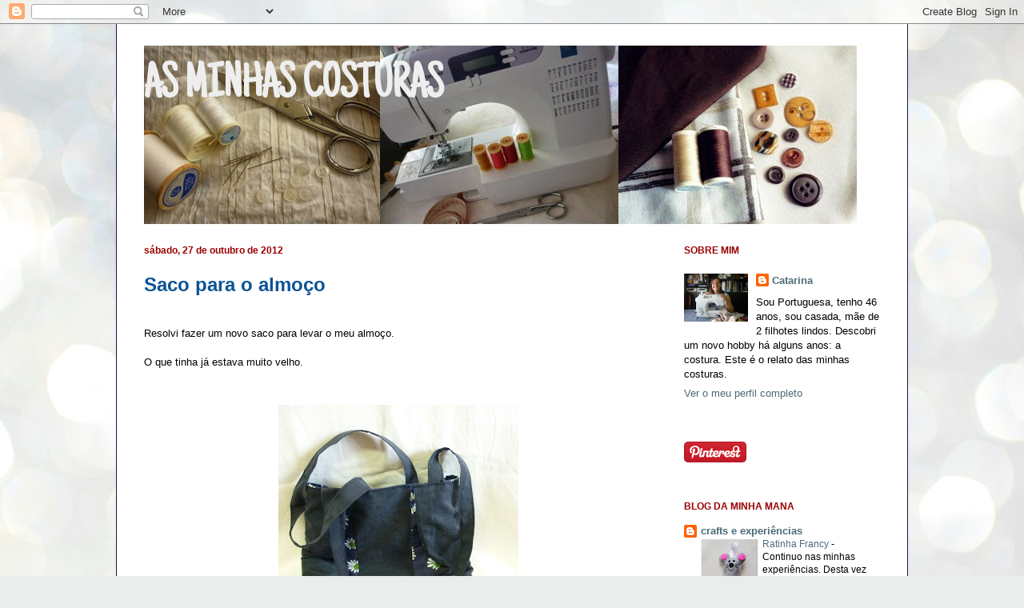

--- FILE ---
content_type: text/html; charset=UTF-8
request_url: http://asminhascosturas-cat.blogspot.com/2012/10/saco-para-o-almoco.html
body_size: 33633
content:
<!DOCTYPE html>
<html class='v2' dir='ltr' lang='pt-PT'>
<head>
<link href='https://www.blogger.com/static/v1/widgets/4128112664-css_bundle_v2.css' rel='stylesheet' type='text/css'/>
<meta content='width=1100' name='viewport'/>
<meta content='text/html; charset=UTF-8' http-equiv='Content-Type'/>
<meta content='blogger' name='generator'/>
<link href='http://asminhascosturas-cat.blogspot.com/favicon.ico' rel='icon' type='image/x-icon'/>
<link href='http://asminhascosturas-cat.blogspot.com/2012/10/saco-para-o-almoco.html' rel='canonical'/>
<link rel="alternate" type="application/atom+xml" title="AS MINHAS COSTURAS - Atom" href="http://asminhascosturas-cat.blogspot.com/feeds/posts/default" />
<link rel="alternate" type="application/rss+xml" title="AS MINHAS COSTURAS - RSS" href="http://asminhascosturas-cat.blogspot.com/feeds/posts/default?alt=rss" />
<link rel="service.post" type="application/atom+xml" title="AS MINHAS COSTURAS - Atom" href="https://www.blogger.com/feeds/1708911008287075476/posts/default" />

<link rel="alternate" type="application/atom+xml" title="AS MINHAS COSTURAS - Atom" href="http://asminhascosturas-cat.blogspot.com/feeds/7511478383488014088/comments/default" />
<!--Can't find substitution for tag [blog.ieCssRetrofitLinks]-->
<link href='https://blogger.googleusercontent.com/img/b/R29vZ2xl/AVvXsEjBemFROvbYS6KsbPTa9qTZeaLJuPsMvVib6Uop1ZJzgUjYWB-LN2piYv-vmXgdmARN-CkbLqC1jukMZPASnY7YynGsijR_fj_2DT52csgaXS2j65MzAYrIzs9nOIQ4FTuYo8l62QQFKV4G/s400/P1140123_resize.JPG' rel='image_src'/>
<meta content='http://asminhascosturas-cat.blogspot.com/2012/10/saco-para-o-almoco.html' property='og:url'/>
<meta content='Saco para o almoço' property='og:title'/>
<meta content='  Resolvi fazer um novo saco para levar o meu almoço.     O que tinha já estava muito velho.               Cortei dois rectangulos de 30x35 ...' property='og:description'/>
<meta content='https://blogger.googleusercontent.com/img/b/R29vZ2xl/AVvXsEjBemFROvbYS6KsbPTa9qTZeaLJuPsMvVib6Uop1ZJzgUjYWB-LN2piYv-vmXgdmARN-CkbLqC1jukMZPASnY7YynGsijR_fj_2DT52csgaXS2j65MzAYrIzs9nOIQ4FTuYo8l62QQFKV4G/w1200-h630-p-k-no-nu/P1140123_resize.JPG' property='og:image'/>
<title>AS MINHAS COSTURAS: Saco para o almoço</title>
<style type='text/css'>@font-face{font-family:'Just Another Hand';font-style:normal;font-weight:400;font-display:swap;src:url(//fonts.gstatic.com/s/justanotherhand/v21/845CNN4-AJyIGvIou-6yJKyptyOpOfr2DGiHSIaxjdU.woff2)format('woff2');unicode-range:U+0100-02BA,U+02BD-02C5,U+02C7-02CC,U+02CE-02D7,U+02DD-02FF,U+0304,U+0308,U+0329,U+1D00-1DBF,U+1E00-1E9F,U+1EF2-1EFF,U+2020,U+20A0-20AB,U+20AD-20C0,U+2113,U+2C60-2C7F,U+A720-A7FF;}@font-face{font-family:'Just Another Hand';font-style:normal;font-weight:400;font-display:swap;src:url(//fonts.gstatic.com/s/justanotherhand/v21/845CNN4-AJyIGvIou-6yJKyptyOpOfr4DGiHSIax.woff2)format('woff2');unicode-range:U+0000-00FF,U+0131,U+0152-0153,U+02BB-02BC,U+02C6,U+02DA,U+02DC,U+0304,U+0308,U+0329,U+2000-206F,U+20AC,U+2122,U+2191,U+2193,U+2212,U+2215,U+FEFF,U+FFFD;}</style>
<style id='page-skin-1' type='text/css'><!--
/*
-----------------------------------------------
Blogger Template Style
Name:     Ethereal
Designer: Jason Morrow
URL:      jasonmorrow.etsy.com
----------------------------------------------- */
/* Content
----------------------------------------------- */
body {
font: normal normal 13px 'Trebuchet MS', Trebuchet, sans-serif;;
color: #000000;
background: #e9edec url(http://themes.googleusercontent.com/image?id=1SBilrALlXIPLRAelrnhYjgFyYa09ZeL8cdktIYuaRwQ3kEvcEX-Xz1NjKkrLjtsPxmc7) repeat fixed top center /* Credit: merrymoonmary (http://www.istockphoto.com/googleimages.php?id=10871280&platform=blogger) */;
}
html body .content-outer {
min-width: 0;
max-width: 100%;
width: 100%;
}
a:link {
text-decoration: none;
color: #4c6b78;
}
a:visited {
text-decoration: none;
color: #a0484a;
}
a:hover {
text-decoration: underline;
color: #ce3b8b;
}
.main-inner {
padding-top: 15px;
}
.body-fauxcolumn-outer {
background: transparent none repeat-x scroll top center;
}
.content-fauxcolumns .fauxcolumn-inner {
background: #ffffff none repeat-x scroll top left;
border-left: 1px solid #20124d;
border-right: 1px solid #20124d;
}
/* Flexible Background
----------------------------------------------- */
.content-fauxcolumn-outer .fauxborder-left {
width: 100%;
padding-left: 0;
margin-left: -0;
background-color: transparent;
background-image: none;
background-repeat: no-repeat;
background-position: left top;
}
.content-fauxcolumn-outer .fauxborder-right {
margin-right: -0;
width: 0;
background-color: transparent;
background-image: none;
background-repeat: no-repeat;
background-position: right top;
}
/* Columns
----------------------------------------------- */
.content-inner {
padding: 0;
}
/* Header
----------------------------------------------- */
.header-inner {
padding: 27px 0 3px;
}
.header-inner .section {
margin: 0 35px;
}
.Header h1 {
font: normal bold 60px Just Another Hand;
color: #eeeeee;
}
.Header h1 a {
color: #eeeeee;
}
.Header .description {
font-size: 115%;
color: #6a6a6a;
}
.header-inner .Header .titlewrapper,
.header-inner .Header .descriptionwrapper {
padding-left: 0;
padding-right: 0;
margin-bottom: 0;
}
/* Tabs
----------------------------------------------- */
.tabs-outer {
position: relative;
background: transparent;
}
.tabs-cap-top, .tabs-cap-bottom {
position: absolute;
width: 100%;
}
.tabs-cap-bottom {
bottom: 0;
}
.tabs-inner {
padding: 0;
}
.tabs-inner .section {
margin: 0 35px;
}
*+html body .tabs-inner .widget li {
padding: 1px;
}
.PageList {
border-bottom: 1px solid #20124d;
}
.tabs-inner .widget li.selected a,
.tabs-inner .widget li a:hover {
position: relative;
-moz-border-radius-topleft: 5px;
-moz-border-radius-topright: 5px;
-webkit-border-top-left-radius: 5px;
-webkit-border-top-right-radius: 5px;
-goog-ms-border-top-left-radius: 5px;
-goog-ms-border-top-right-radius: 5px;
border-top-left-radius: 5px;
border-top-right-radius: 5px;
background: #ffffff none ;
color: #000000;
}
.tabs-inner .widget li a {
display: inline-block;
margin: 0;
margin-right: 1px;
padding: .65em 1.5em;
font: normal normal 12px 'Trebuchet MS', Trebuchet, sans-serif;;
color: #4c6b78;
background-color: #b8ffed;
-moz-border-radius-topleft: 5px;
-moz-border-radius-topright: 5px;
-webkit-border-top-left-radius: 5px;
-webkit-border-top-right-radius: 5px;
-goog-ms-border-top-left-radius: 5px;
-goog-ms-border-top-right-radius: 5px;
border-top-left-radius: 5px;
border-top-right-radius: 5px;
}
/* Headings
----------------------------------------------- */
h2 {
font: normal bold 12px 'Trebuchet MS', Trebuchet, sans-serif;;
color: #990000;
}
/* Widgets
----------------------------------------------- */
.main-inner .column-left-inner {
padding: 0 0 0 20px;
}
.main-inner .column-left-inner .section {
margin-right: 0;
}
.main-inner .column-right-inner {
padding: 0 20px 0 0;
}
.main-inner .column-right-inner .section {
margin-left: 0;
}
.main-inner .section {
padding: 0;
}
.main-inner .widget {
padding: 0 0 15px;
margin: 20px 0;
border-bottom: 1px solid #ffffff;
}
.main-inner .widget h2 {
margin: 0;
padding: .6em 0 .5em;
}
.footer-inner .widget h2 {
padding: 0 0 .4em;
}
.main-inner .widget h2 + div, .footer-inner .widget h2 + div {
padding-top: 15px;
}
.main-inner .widget .widget-content {
margin: 0;
padding: 15px 0 0;
}
.main-inner .widget ul, .main-inner .widget #ArchiveList ul.flat {
margin: -15px -15px -15px;
padding: 0;
list-style: none;
}
.main-inner .sidebar .widget h2 {
border-bottom: 1px solid transparent;
}
.main-inner .widget #ArchiveList {
margin: -15px 0 0;
}
.main-inner .widget ul li, .main-inner .widget #ArchiveList ul.flat li {
padding: .5em 15px;
text-indent: 0;
}
.main-inner .widget #ArchiveList ul li {
padding-top: .25em;
padding-bottom: .25em;
}
.main-inner .widget ul li:first-child, .main-inner .widget #ArchiveList ul.flat li:first-child {
border-top: none;
}
.main-inner .widget ul li:last-child, .main-inner .widget #ArchiveList ul.flat li:last-child {
border-bottom: none;
}
.main-inner .widget .post-body ul {
padding: 0 2.5em;
margin: .5em 0;
list-style: disc;
}
.main-inner .widget .post-body ul li {
padding: 0.25em 0;
margin-bottom: .25em;
color: #000000;
border: none;
}
.footer-inner .widget ul {
padding: 0;
list-style: none;
}
.widget .zippy {
color: #6a6a6a;
}
/* Posts
----------------------------------------------- */
.main.section {
margin: 0 20px;
}
body .main-inner .Blog {
padding: 0;
background-color: transparent;
border: none;
}
.main-inner .widget h2.date-header {
border-bottom: 1px solid transparent;
}
.date-outer {
position: relative;
margin: 15px 0 20px;
}
.date-outer:first-child {
margin-top: 0;
}
.date-posts {
clear: both;
}
.post-outer, .inline-ad {
border-bottom: 1px solid #ffffff;
padding: 30px 0;
}
.post-outer {
padding-bottom: 10px;
}
.post-outer:first-child {
padding-top: 0;
border-top: none;
}
.post-outer:last-child, .inline-ad:last-child {
border-bottom: none;
}
.post-body img {
padding: 8px;
}
h3.post-title, h4 {
font: normal bold 24px 'Trebuchet MS', Trebuchet, sans-serif;;
color: #0b5394;
}
h3.post-title a {
font: normal bold 24px 'Trebuchet MS', Trebuchet, sans-serif;;
color: #0b5394;
text-decoration: none;
}
h3.post-title a:hover {
color: #ce3b8b;
text-decoration: underline;
}
.post-header {
margin: 0 0 1.5em;
}
.post-body {
line-height: 1.4;
}
.post-footer {
margin: 1.5em 0 0;
}
#blog-pager {
padding: 15px;
}
.blog-feeds, .post-feeds {
margin: 1em 0;
text-align: center;
}
.post-outer .comments {
margin-top: 2em;
}
/* Comments
----------------------------------------------- */
.comments .comments-content .icon.blog-author {
background-repeat: no-repeat;
background-image: url([data-uri]);
}
.comments .comments-content .loadmore a {
background: #ffffff none repeat-x scroll top left;
}
.comments .comments-content .loadmore a {
border-top: 1px solid transparent;
border-bottom: 1px solid transparent;
}
.comments .comment-thread.inline-thread {
background: #ffffff none repeat-x scroll top left;
}
.comments .continue {
border-top: 2px solid transparent;
}
/* Footer
----------------------------------------------- */
.footer-inner {
padding: 30px 0;
overflow: hidden;
}
/* Mobile
----------------------------------------------- */
body.mobile  {
background-size: auto
}
.mobile .body-fauxcolumn-outer {
background: ;
}
.mobile .content-fauxcolumns .fauxcolumn-inner {
opacity: 0.75;
}
.mobile .content-fauxcolumn-outer .fauxborder-right {
margin-right: 0;
}
.mobile-link-button {
background-color: #ffffff;
}
.mobile-link-button a:link, .mobile-link-button a:visited {
color: #000000;
}
.mobile-index-contents {
color: #444444;
}
.mobile .body-fauxcolumn-outer {
background-size: 100% auto;
}
.mobile .mobile-date-outer {
border-bottom: transparent;
}
.mobile .PageList {
border-bottom: none;
}
.mobile .tabs-inner .section {
margin: 0;
}
.mobile .tabs-inner .PageList .widget-content {
background: #ffffff none;
color: #000000;
}
.mobile .tabs-inner .PageList .widget-content .pagelist-arrow {
border-left: 1px solid #000000;
}
.mobile .footer-inner {
overflow: visible;
}
body.mobile .AdSense {
margin: 0 -10px;
}

--></style>
<style id='template-skin-1' type='text/css'><!--
body {
min-width: 990px;
}
.content-outer, .content-fauxcolumn-outer, .region-inner {
min-width: 990px;
max-width: 990px;
_width: 990px;
}
.main-inner .columns {
padding-left: 0px;
padding-right: 280px;
}
.main-inner .fauxcolumn-center-outer {
left: 0px;
right: 280px;
/* IE6 does not respect left and right together */
_width: expression(this.parentNode.offsetWidth -
parseInt("0px") -
parseInt("280px") + 'px');
}
.main-inner .fauxcolumn-left-outer {
width: 0px;
}
.main-inner .fauxcolumn-right-outer {
width: 280px;
}
.main-inner .column-left-outer {
width: 0px;
right: 100%;
margin-left: -0px;
}
.main-inner .column-right-outer {
width: 280px;
margin-right: -280px;
}
#layout {
min-width: 0;
}
#layout .content-outer {
min-width: 0;
width: 800px;
}
#layout .region-inner {
min-width: 0;
width: auto;
}
body#layout div.add_widget {
padding: 8px;
}
body#layout div.add_widget a {
margin-left: 32px;
}
--></style>
<style>
    body {background-image:url(http\:\/\/themes.googleusercontent.com\/image?id=1SBilrALlXIPLRAelrnhYjgFyYa09ZeL8cdktIYuaRwQ3kEvcEX-Xz1NjKkrLjtsPxmc7);}
    
@media (max-width: 200px) { body {background-image:url(http\:\/\/themes.googleusercontent.com\/image?id=1SBilrALlXIPLRAelrnhYjgFyYa09ZeL8cdktIYuaRwQ3kEvcEX-Xz1NjKkrLjtsPxmc7&options=w200);}}
@media (max-width: 400px) and (min-width: 201px) { body {background-image:url(http\:\/\/themes.googleusercontent.com\/image?id=1SBilrALlXIPLRAelrnhYjgFyYa09ZeL8cdktIYuaRwQ3kEvcEX-Xz1NjKkrLjtsPxmc7&options=w400);}}
@media (max-width: 800px) and (min-width: 401px) { body {background-image:url(http\:\/\/themes.googleusercontent.com\/image?id=1SBilrALlXIPLRAelrnhYjgFyYa09ZeL8cdktIYuaRwQ3kEvcEX-Xz1NjKkrLjtsPxmc7&options=w800);}}
@media (max-width: 1200px) and (min-width: 801px) { body {background-image:url(http\:\/\/themes.googleusercontent.com\/image?id=1SBilrALlXIPLRAelrnhYjgFyYa09ZeL8cdktIYuaRwQ3kEvcEX-Xz1NjKkrLjtsPxmc7&options=w1200);}}
/* Last tag covers anything over one higher than the previous max-size cap. */
@media (min-width: 1201px) { body {background-image:url(http\:\/\/themes.googleusercontent.com\/image?id=1SBilrALlXIPLRAelrnhYjgFyYa09ZeL8cdktIYuaRwQ3kEvcEX-Xz1NjKkrLjtsPxmc7&options=w1600);}}
  </style>
<link href='https://www.blogger.com/dyn-css/authorization.css?targetBlogID=1708911008287075476&amp;zx=92d4715a-13a4-462e-9bee-772e7d9da4b4' media='none' onload='if(media!=&#39;all&#39;)media=&#39;all&#39;' rel='stylesheet'/><noscript><link href='https://www.blogger.com/dyn-css/authorization.css?targetBlogID=1708911008287075476&amp;zx=92d4715a-13a4-462e-9bee-772e7d9da4b4' rel='stylesheet'/></noscript>
<meta name='google-adsense-platform-account' content='ca-host-pub-1556223355139109'/>
<meta name='google-adsense-platform-domain' content='blogspot.com'/>

<link rel="stylesheet" href="https://fonts.googleapis.com/css2?display=swap&family=Quicksand&family=Catamaran"></head>
<body class='loading variant-leaves1'>
<div class='navbar section' id='navbar' name='Navbar'><div class='widget Navbar' data-version='1' id='Navbar1'><script type="text/javascript">
    function setAttributeOnload(object, attribute, val) {
      if(window.addEventListener) {
        window.addEventListener('load',
          function(){ object[attribute] = val; }, false);
      } else {
        window.attachEvent('onload', function(){ object[attribute] = val; });
      }
    }
  </script>
<div id="navbar-iframe-container"></div>
<script type="text/javascript" src="https://apis.google.com/js/platform.js"></script>
<script type="text/javascript">
      gapi.load("gapi.iframes:gapi.iframes.style.bubble", function() {
        if (gapi.iframes && gapi.iframes.getContext) {
          gapi.iframes.getContext().openChild({
              url: 'https://www.blogger.com/navbar/1708911008287075476?po\x3d7511478383488014088\x26origin\x3dhttp://asminhascosturas-cat.blogspot.com',
              where: document.getElementById("navbar-iframe-container"),
              id: "navbar-iframe"
          });
        }
      });
    </script><script type="text/javascript">
(function() {
var script = document.createElement('script');
script.type = 'text/javascript';
script.src = '//pagead2.googlesyndication.com/pagead/js/google_top_exp.js';
var head = document.getElementsByTagName('head')[0];
if (head) {
head.appendChild(script);
}})();
</script>
</div></div>
<div class='body-fauxcolumns'>
<div class='fauxcolumn-outer body-fauxcolumn-outer'>
<div class='cap-top'>
<div class='cap-left'></div>
<div class='cap-right'></div>
</div>
<div class='fauxborder-left'>
<div class='fauxborder-right'></div>
<div class='fauxcolumn-inner'>
</div>
</div>
<div class='cap-bottom'>
<div class='cap-left'></div>
<div class='cap-right'></div>
</div>
</div>
</div>
<div class='content'>
<div class='content-fauxcolumns'>
<div class='fauxcolumn-outer content-fauxcolumn-outer'>
<div class='cap-top'>
<div class='cap-left'></div>
<div class='cap-right'></div>
</div>
<div class='fauxborder-left'>
<div class='fauxborder-right'></div>
<div class='fauxcolumn-inner'>
</div>
</div>
<div class='cap-bottom'>
<div class='cap-left'></div>
<div class='cap-right'></div>
</div>
</div>
</div>
<div class='content-outer'>
<div class='content-cap-top cap-top'>
<div class='cap-left'></div>
<div class='cap-right'></div>
</div>
<div class='fauxborder-left content-fauxborder-left'>
<div class='fauxborder-right content-fauxborder-right'></div>
<div class='content-inner'>
<header>
<div class='header-outer'>
<div class='header-cap-top cap-top'>
<div class='cap-left'></div>
<div class='cap-right'></div>
</div>
<div class='fauxborder-left header-fauxborder-left'>
<div class='fauxborder-right header-fauxborder-right'></div>
<div class='region-inner header-inner'>
<div class='header section' id='header' name='Cabeçalho'><div class='widget Header' data-version='1' id='Header1'>
<div id='header-inner' style='background-image: url("https://blogger.googleusercontent.com/img/b/R29vZ2xl/AVvXsEjCvIxC2mv9P4OSb741KdSgo5qZGxDSNZyZ4LYIHLq2ztUt42IfClJUQQ8NkTiDAtbZjA2Crd4Vd6HFU8ElBthyyKQ7SbSoXS_Jh5vOQx3F6nApJ3bopsNMxHqAk63lk-H3ySzEU6kxhoSU/s1600/Clip.jpg"); background-position: left; width: 892px; min-height: 224px; _height: 224px; background-repeat: no-repeat; '>
<div class='titlewrapper' style='background: transparent'>
<h1 class='title' style='background: transparent; border-width: 0px'>
<a href='http://asminhascosturas-cat.blogspot.com/'>
AS MINHAS COSTURAS
</a>
</h1>
</div>
<div class='descriptionwrapper'>
<p class='description'><span>
</span></p>
</div>
</div>
</div></div>
</div>
</div>
<div class='header-cap-bottom cap-bottom'>
<div class='cap-left'></div>
<div class='cap-right'></div>
</div>
</div>
</header>
<div class='tabs-outer'>
<div class='tabs-cap-top cap-top'>
<div class='cap-left'></div>
<div class='cap-right'></div>
</div>
<div class='fauxborder-left tabs-fauxborder-left'>
<div class='fauxborder-right tabs-fauxborder-right'></div>
<div class='region-inner tabs-inner'>
<div class='tabs section' id='crosscol' name='Entre colunas'><div class='widget Translate' data-version='1' id='Translate1'>
<h2 class='title'>Translate</h2>
<div id='google_translate_element'></div>
<script>
    function googleTranslateElementInit() {
      new google.translate.TranslateElement({
        pageLanguage: 'pt',
        autoDisplay: 'true',
        layout: google.translate.TranslateElement.InlineLayout.VERTICAL
      }, 'google_translate_element');
    }
  </script>
<script src='//translate.google.com/translate_a/element.js?cb=googleTranslateElementInit'></script>
<div class='clear'></div>
</div></div>
<div class='tabs no-items section' id='crosscol-overflow' name='Cross-Column 2'></div>
</div>
</div>
<div class='tabs-cap-bottom cap-bottom'>
<div class='cap-left'></div>
<div class='cap-right'></div>
</div>
</div>
<div class='main-outer'>
<div class='main-cap-top cap-top'>
<div class='cap-left'></div>
<div class='cap-right'></div>
</div>
<div class='fauxborder-left main-fauxborder-left'>
<div class='fauxborder-right main-fauxborder-right'></div>
<div class='region-inner main-inner'>
<div class='columns fauxcolumns'>
<div class='fauxcolumn-outer fauxcolumn-center-outer'>
<div class='cap-top'>
<div class='cap-left'></div>
<div class='cap-right'></div>
</div>
<div class='fauxborder-left'>
<div class='fauxborder-right'></div>
<div class='fauxcolumn-inner'>
</div>
</div>
<div class='cap-bottom'>
<div class='cap-left'></div>
<div class='cap-right'></div>
</div>
</div>
<div class='fauxcolumn-outer fauxcolumn-left-outer'>
<div class='cap-top'>
<div class='cap-left'></div>
<div class='cap-right'></div>
</div>
<div class='fauxborder-left'>
<div class='fauxborder-right'></div>
<div class='fauxcolumn-inner'>
</div>
</div>
<div class='cap-bottom'>
<div class='cap-left'></div>
<div class='cap-right'></div>
</div>
</div>
<div class='fauxcolumn-outer fauxcolumn-right-outer'>
<div class='cap-top'>
<div class='cap-left'></div>
<div class='cap-right'></div>
</div>
<div class='fauxborder-left'>
<div class='fauxborder-right'></div>
<div class='fauxcolumn-inner'>
</div>
</div>
<div class='cap-bottom'>
<div class='cap-left'></div>
<div class='cap-right'></div>
</div>
</div>
<!-- corrects IE6 width calculation -->
<div class='columns-inner'>
<div class='column-center-outer'>
<div class='column-center-inner'>
<div class='main section' id='main' name='Principal'><div class='widget Blog' data-version='1' id='Blog1'>
<div class='blog-posts hfeed'>

          <div class="date-outer">
        
<h2 class='date-header'><span>sábado, 27 de outubro de 2012</span></h2>

          <div class="date-posts">
        
<div class='post-outer'>
<div class='post hentry uncustomized-post-template' itemprop='blogPost' itemscope='itemscope' itemtype='http://schema.org/BlogPosting'>
<meta content='https://blogger.googleusercontent.com/img/b/R29vZ2xl/AVvXsEjBemFROvbYS6KsbPTa9qTZeaLJuPsMvVib6Uop1ZJzgUjYWB-LN2piYv-vmXgdmARN-CkbLqC1jukMZPASnY7YynGsijR_fj_2DT52csgaXS2j65MzAYrIzs9nOIQ4FTuYo8l62QQFKV4G/s400/P1140123_resize.JPG' itemprop='image_url'/>
<meta content='1708911008287075476' itemprop='blogId'/>
<meta content='7511478383488014088' itemprop='postId'/>
<a name='7511478383488014088'></a>
<h3 class='post-title entry-title' itemprop='name'>
Saco para o almoço
</h3>
<div class='post-header'>
<div class='post-header-line-1'></div>
</div>
<div class='post-body entry-content' id='post-body-7511478383488014088' itemprop='description articleBody'>
<br />
<div style="text-align: justify;">
<span style="font-family: &quot;Trebuchet MS&quot;,sans-serif;">Resolvi fazer um novo saco para levar o meu almoço.</span></div>
<div style="text-align: justify;">
<br /></div>
<div style="text-align: justify;">
<span style="font-family: &quot;Trebuchet MS&quot;,sans-serif;">O que tinha já estava muito velho. </span></div>
<br />
<br />
<div class="separator" style="clear: both; text-align: center;">
</div>
<div class="separator" style="clear: both; text-align: center;">
</div>
<div class="separator" style="clear: both; text-align: center;">
<a href="https://blogger.googleusercontent.com/img/b/R29vZ2xl/AVvXsEjBemFROvbYS6KsbPTa9qTZeaLJuPsMvVib6Uop1ZJzgUjYWB-LN2piYv-vmXgdmARN-CkbLqC1jukMZPASnY7YynGsijR_fj_2DT52csgaXS2j65MzAYrIzs9nOIQ4FTuYo8l62QQFKV4G/s1600/P1140123_resize.JPG" imageanchor="1" style="margin-left: 1em; margin-right: 1em;"><img border="0" height="400" src="https://blogger.googleusercontent.com/img/b/R29vZ2xl/AVvXsEjBemFROvbYS6KsbPTa9qTZeaLJuPsMvVib6Uop1ZJzgUjYWB-LN2piYv-vmXgdmARN-CkbLqC1jukMZPASnY7YynGsijR_fj_2DT52csgaXS2j65MzAYrIzs9nOIQ4FTuYo8l62QQFKV4G/s400/P1140123_resize.JPG" width="300" />&nbsp;</a></div>
<div class="separator" style="clear: both; text-align: center;">
<br /></div>
<div class="separator" style="clear: both; text-align: justify;">
<span style="font-family: &quot;Trebuchet MS&quot;,sans-serif;">Cortei dois rectangulos de 30x35 cm para o forro. Para a parte da frente, decidi inspirar-me numa almofada que vi no Blog <span style="color: #20124d;"><b><a href="http://deliacreates.blogspot.pt/2011/09/peekaboo-pleats-guest-post.html" target="_blank">Delia Creates</a></b></span>. Então cortei retangulos mais largos na camurça azul escura e rectangulos mais estreitos no tecido de flores.</span></div>
<div class="separator" style="clear: both; text-align: justify;">
<span style="font-family: &quot;Trebuchet MS&quot;,sans-serif;">Depois fiz as pregas. </span></div>
<div class="separator" style="clear: both; text-align: center;">
<br /></div>
<div class="separator" style="clear: both; text-align: center;">
<br /></div>
<div class="separator" style="clear: both; text-align: center;">
</div>
<div class="separator" style="clear: both; text-align: center;">
</div>
<div class="separator" style="clear: both; text-align: center;">
</div>
<div class="separator" style="clear: both; text-align: center;">
<a href="https://blogger.googleusercontent.com/img/b/R29vZ2xl/AVvXsEg0KkqLGO6pGhjxAfFAgWmZKCj0YLxtC1BgbwdaYKBxpf5dQ7HW8F-jsFOKv4F9Vh3i_Y63FC1ABgqJU1fNNus8s3ipfamQKUbX9DPXmsOMLGWMCEpXKAAXYQW90vkGD9zhEyWwh0RsAuFW/s1600/P1140127_resize.jpg" imageanchor="1" style="margin-left: 1em; margin-right: 1em;"><img border="0" height="400" src="https://blogger.googleusercontent.com/img/b/R29vZ2xl/AVvXsEg0KkqLGO6pGhjxAfFAgWmZKCj0YLxtC1BgbwdaYKBxpf5dQ7HW8F-jsFOKv4F9Vh3i_Y63FC1ABgqJU1fNNus8s3ipfamQKUbX9DPXmsOMLGWMCEpXKAAXYQW90vkGD9zhEyWwh0RsAuFW/s400/P1140127_resize.jpg" width="247" /></a></div>
<br />
<div class="separator" style="clear: both; text-align: center;">
<a href="https://blogger.googleusercontent.com/img/b/R29vZ2xl/AVvXsEhHFcesyamFhHqGyOH9HJF9qwSCivGPlX05rLGtzAXsPXY-7qdDLpo7T_9gotYseR4bjnEFdA8oNs0l5mf1blz_4mRhJocMI2RWQG1KxlpYm21adpsdpd0ClE9h6TTA7c0KedXwrCwSNsOv/s1600/P1140134_resize.JPG" imageanchor="1" style="margin-left: 1em; margin-right: 1em;"><img border="0" height="400" src="https://blogger.googleusercontent.com/img/b/R29vZ2xl/AVvXsEhHFcesyamFhHqGyOH9HJF9qwSCivGPlX05rLGtzAXsPXY-7qdDLpo7T_9gotYseR4bjnEFdA8oNs0l5mf1blz_4mRhJocMI2RWQG1KxlpYm21adpsdpd0ClE9h6TTA7c0KedXwrCwSNsOv/s400/P1140134_resize.JPG" width="300" /></a></div>
<br />
<div style='clear: both;'></div>
</div>
<div class='post-footer'>
<div class='post-footer-line post-footer-line-1'>
<span class='post-author vcard'>
Publicada por
<span class='fn' itemprop='author' itemscope='itemscope' itemtype='http://schema.org/Person'>
<meta content='https://www.blogger.com/profile/08908441022360843238' itemprop='url'/>
<a class='g-profile' href='https://www.blogger.com/profile/08908441022360843238' rel='author' title='author profile'>
<span itemprop='name'>Catarina</span>
</a>
</span>
</span>
<span class='post-timestamp'>
à(s)
<meta content='http://asminhascosturas-cat.blogspot.com/2012/10/saco-para-o-almoco.html' itemprop='url'/>
<a class='timestamp-link' href='http://asminhascosturas-cat.blogspot.com/2012/10/saco-para-o-almoco.html' rel='bookmark' title='permanent link'><abbr class='published' itemprop='datePublished' title='2012-10-27T22:01:00+01:00'>10:01 da tarde</abbr></a>
</span>
<span class='post-comment-link'>
</span>
<span class='post-icons'>
<span class='item-control blog-admin pid-904846793'>
<a href='https://www.blogger.com/post-edit.g?blogID=1708911008287075476&postID=7511478383488014088&from=pencil' title='Editar mensagem'>
<img alt='' class='icon-action' height='18' src='https://resources.blogblog.com/img/icon18_edit_allbkg.gif' width='18'/>
</a>
</span>
</span>
<div class='post-share-buttons goog-inline-block'>
<a class='goog-inline-block share-button sb-email' href='https://www.blogger.com/share-post.g?blogID=1708911008287075476&postID=7511478383488014088&target=email' target='_blank' title='Enviar a mensagem por email'><span class='share-button-link-text'>Enviar a mensagem por email</span></a><a class='goog-inline-block share-button sb-blog' href='https://www.blogger.com/share-post.g?blogID=1708911008287075476&postID=7511478383488014088&target=blog' onclick='window.open(this.href, "_blank", "height=270,width=475"); return false;' target='_blank' title='Dê a sua opinião!'><span class='share-button-link-text'>Dê a sua opinião!</span></a><a class='goog-inline-block share-button sb-twitter' href='https://www.blogger.com/share-post.g?blogID=1708911008287075476&postID=7511478383488014088&target=twitter' target='_blank' title='Partilhar no X'><span class='share-button-link-text'>Partilhar no X</span></a><a class='goog-inline-block share-button sb-facebook' href='https://www.blogger.com/share-post.g?blogID=1708911008287075476&postID=7511478383488014088&target=facebook' onclick='window.open(this.href, "_blank", "height=430,width=640"); return false;' target='_blank' title='Partilhar no Facebook'><span class='share-button-link-text'>Partilhar no Facebook</span></a><a class='goog-inline-block share-button sb-pinterest' href='https://www.blogger.com/share-post.g?blogID=1708911008287075476&postID=7511478383488014088&target=pinterest' target='_blank' title='Partilhar no Pinterest'><span class='share-button-link-text'>Partilhar no Pinterest</span></a>
</div>
</div>
<div class='post-footer-line post-footer-line-2'>
<span class='post-labels'>
Etiquetas:
<a href='http://asminhascosturas-cat.blogspot.com/search/label/Sacos' rel='tag'>Sacos</a>
</span>
</div>
<div class='post-footer-line post-footer-line-3'>
<span class='post-location'>
</span>
</div>
</div>
</div>
<div class='comments' id='comments'>
<a name='comments'></a>
<h4>3 comentários:</h4>
<div id='Blog1_comments-block-wrapper'>
<dl class='avatar-comment-indent' id='comments-block'>
<dt class='comment-author ' id='c3696132764558584350'>
<a name='c3696132764558584350'></a>
<div class="avatar-image-container vcard"><span dir="ltr"><a href="https://www.blogger.com/profile/17206891211380828084" target="" rel="nofollow" onclick="" class="avatar-hovercard" id="av-3696132764558584350-17206891211380828084"><img src="https://resources.blogblog.com/img/blank.gif" width="35" height="35" class="delayLoad" style="display: none;" longdesc="//blogger.googleusercontent.com/img/b/R29vZ2xl/AVvXsEgXBPsGJ_VwP9zjzLZ5gdaQwj1DQ9rMSp7RdHXX5u9s6zKJ9-wtD0WfR8nw1jd84fDOgaQb9gx5HhhSTw73bPpHetxhDqKlUeT0NHNiM32kICfSePqiJ4HWUvOyPaWeMA/s45-c/MARIA+ALICE.jpg" alt="" title="Maria Alice">

<noscript><img src="//blogger.googleusercontent.com/img/b/R29vZ2xl/AVvXsEgXBPsGJ_VwP9zjzLZ5gdaQwj1DQ9rMSp7RdHXX5u9s6zKJ9-wtD0WfR8nw1jd84fDOgaQb9gx5HhhSTw73bPpHetxhDqKlUeT0NHNiM32kICfSePqiJ4HWUvOyPaWeMA/s45-c/MARIA+ALICE.jpg" width="35" height="35" class="photo" alt=""></noscript></a></span></div>
<a href='https://www.blogger.com/profile/17206891211380828084' rel='nofollow'>Maria Alice</a>
disse...
</dt>
<dd class='comment-body' id='Blog1_cmt-3696132764558584350'>
<p>
Linda esta bolsa! Combinação perfeita   esta margaridinhas com o tecido liso.Gostei! Beijos
</p>
</dd>
<dd class='comment-footer'>
<span class='comment-timestamp'>
<a href='http://asminhascosturas-cat.blogspot.com/2012/10/saco-para-o-almoco.html?showComment=1351683921744#c3696132764558584350' title='comment permalink'>
31 de outubro de 2012 às 11:45
</a>
<span class='item-control blog-admin pid-368270412'>
<a class='comment-delete' href='https://www.blogger.com/comment/delete/1708911008287075476/3696132764558584350' title='Eliminar comentário'>
<img src='https://resources.blogblog.com/img/icon_delete13.gif'/>
</a>
</span>
</span>
</dd>
<dt class='comment-author ' id='c4415395972876312549'>
<a name='c4415395972876312549'></a>
<div class="avatar-image-container vcard"><span dir="ltr"><a href="https://www.blogger.com/profile/14614055816331135420" target="" rel="nofollow" onclick="" class="avatar-hovercard" id="av-4415395972876312549-14614055816331135420"><img src="https://resources.blogblog.com/img/blank.gif" width="35" height="35" class="delayLoad" style="display: none;" longdesc="//2.bp.blogspot.com/_8s__pzM17qc/TKtrWepLM3I/AAAAAAAAAt8/A-sdHgJmi0o/S45-s35/Pai,%2Bm%25C3%25A3e%2Be%2Bfilho.JPG" alt="" title="S&ocirc;">

<noscript><img src="//2.bp.blogspot.com/_8s__pzM17qc/TKtrWepLM3I/AAAAAAAAAt8/A-sdHgJmi0o/S45-s35/Pai,%2Bm%25C3%25A3e%2Be%2Bfilho.JPG" width="35" height="35" class="photo" alt=""></noscript></a></span></div>
<a href='https://www.blogger.com/profile/14614055816331135420' rel='nofollow'>Sô</a>
disse...
</dt>
<dd class='comment-body' id='Blog1_cmt-4415395972876312549'>
<p>
Muito giro o teu saquinho do almoço amiga!!!!!<br /><br />Bjs.
</p>
</dd>
<dd class='comment-footer'>
<span class='comment-timestamp'>
<a href='http://asminhascosturas-cat.blogspot.com/2012/10/saco-para-o-almoco.html?showComment=1352365749464#c4415395972876312549' title='comment permalink'>
8 de novembro de 2012 às 09:09
</a>
<span class='item-control blog-admin pid-1450078046'>
<a class='comment-delete' href='https://www.blogger.com/comment/delete/1708911008287075476/4415395972876312549' title='Eliminar comentário'>
<img src='https://resources.blogblog.com/img/icon_delete13.gif'/>
</a>
</span>
</span>
</dd>
<dt class='comment-author ' id='c944023178828081753'>
<a name='c944023178828081753'></a>
<div class="avatar-image-container avatar-stock"><span dir="ltr"><img src="//resources.blogblog.com/img/blank.gif" width="35" height="35" alt="" title="An&oacute;nimo">

</span></div>
Anónimo
disse...
</dt>
<dd class='comment-body' id='Blog1_cmt-944023178828081753'>
<p>
Muito gira a ideia de aparecer um pouco de tecido das flores à frente :)<br /><br />http:\\timebite.blogspot.com
</p>
</dd>
<dd class='comment-footer'>
<span class='comment-timestamp'>
<a href='http://asminhascosturas-cat.blogspot.com/2012/10/saco-para-o-almoco.html?showComment=1352421161506#c944023178828081753' title='comment permalink'>
9 de novembro de 2012 às 00:32
</a>
<span class='item-control blog-admin pid-2100291522'>
<a class='comment-delete' href='https://www.blogger.com/comment/delete/1708911008287075476/944023178828081753' title='Eliminar comentário'>
<img src='https://resources.blogblog.com/img/icon_delete13.gif'/>
</a>
</span>
</span>
</dd>
</dl>
</div>
<p class='comment-footer'>
<a href='https://www.blogger.com/comment/fullpage/post/1708911008287075476/7511478383488014088' onclick='javascript:window.open(this.href, "bloggerPopup", "toolbar=0,location=0,statusbar=1,menubar=0,scrollbars=yes,width=640,height=500"); return false;'>Enviar um comentário</a>
</p>
</div>
</div>

        </div></div>
      
</div>
<div class='blog-pager' id='blog-pager'>
<span id='blog-pager-newer-link'>
<a class='blog-pager-newer-link' href='http://asminhascosturas-cat.blogspot.com/2012/10/mais-uma-revista-patrones.html' id='Blog1_blog-pager-newer-link' title='Mensagem mais recente'>Mensagem mais recente</a>
</span>
<span id='blog-pager-older-link'>
<a class='blog-pager-older-link' href='http://asminhascosturas-cat.blogspot.com/2012/08/tunica-bwof-05-2010-104.html' id='Blog1_blog-pager-older-link' title='Mensagem antiga'>Mensagem antiga</a>
</span>
<a class='home-link' href='http://asminhascosturas-cat.blogspot.com/'>Página inicial</a>
</div>
<div class='clear'></div>
<div class='post-feeds'>
<div class='feed-links'>
Subscrever:
<a class='feed-link' href='http://asminhascosturas-cat.blogspot.com/feeds/7511478383488014088/comments/default' target='_blank' type='application/atom+xml'>Enviar feedback (Atom)</a>
</div>
</div>
</div></div>
</div>
</div>
<div class='column-left-outer'>
<div class='column-left-inner'>
<aside>
</aside>
</div>
</div>
<div class='column-right-outer'>
<div class='column-right-inner'>
<aside>
<div class='sidebar section' id='sidebar-right-1'><div class='widget Profile' data-version='1' id='Profile1'>
<h2>SOBRE MIM</h2>
<div class='widget-content'>
<a href='https://www.blogger.com/profile/08908441022360843238'><img alt='A minha foto' class='profile-img' height='60' src='//blogger.googleusercontent.com/img/b/R29vZ2xl/AVvXsEgRHSf4Nhp00H7wffyO64hCTJ-gwZZcH7cv-9wKLOrjhfRAsp7u1nd8JTZgrDFgvllFmnHOEpS0vIN93ZlCA92Nq6Fv9TGyaiLjjeVStzPsaPj454b415RL5n5lAPgzsw/s113/P1250398_resize.JPG' width='80'/></a>
<dl class='profile-datablock'>
<dt class='profile-data'>
<a class='profile-name-link g-profile' href='https://www.blogger.com/profile/08908441022360843238' rel='author' style='background-image: url(//www.blogger.com/img/logo-16.png);'>
Catarina
</a>
</dt>
<dd class='profile-textblock'>Sou Portuguesa, tenho 46 anos, sou casada, mãe de 2 filhotes lindos. 
Descobri um novo hobby há alguns anos: a costura.
Este é o relato das minhas costuras.</dd>
</dl>
<a class='profile-link' href='https://www.blogger.com/profile/08908441022360843238' rel='author'>Ver o meu perfil completo</a>
<div class='clear'></div>
</div>
</div><div class='widget HTML' data-version='1' id='HTML5'>
<div class='widget-content'>
<a href="http://pinterest.com/catmagalhaes/"><img src="http://passets-cdn.pinterest.com/images/pinterest-button.png" width="78" height="26" alt="Follow Me on Pinterest" /></a>
</div>
<div class='clear'></div>
</div><div class='widget BlogList' data-version='1' id='BlogList3'>
<h2 class='title'>BLOG DA MINHA MANA</h2>
<div class='widget-content'>
<div class='blog-list-container' id='BlogList3_container'>
<ul id='BlogList3_blogs'>
<li style='display: block;'>
<div class='blog-icon'>
<img data-lateloadsrc='https://lh3.googleusercontent.com/blogger_img_proxy/AEn0k_ubrUWTt4JA2TRtPXH8ThjBN_i76oCICFqyn7r2ubTdaL91NfaRwNXqxu2fAVmL67F6kMCABX-9TzKTlqKghLLYFA-qOHXyK_tRZnnCUla3jciqAv1Wvw=s16-w16-h16' height='16' width='16'/>
</div>
<div class='blog-content'>
<div class='blog-title'>
<a href='http://crafts-experiencias.blogspot.com/' target='_blank'>
crafts e experiências</a>
</div>
<div class='item-content'>
<div class='item-thumbnail'>
<a href='http://crafts-experiencias.blogspot.com/' target='_blank'>
<img alt='' border='0' height='72' src='https://blogger.googleusercontent.com/img/b/R29vZ2xl/AVvXsEhPH4_dhoeJzgdFs3n_02gqTgm1GrFDSuPEWrypoETlYxEEK0fJnewFNO5_Smx_m-iMxxngMHVAecI2V6f2eJVcLcDw9fO8YPyH9wXKdspbtWkEGQI1NLq1UTILY9Ta2t20BdOnpa4jEJ4/s72-c/SAM_1330.JPG' width='72'/>
</a>
</div>
<span class='item-title'>
<a href='http://crafts-experiencias.blogspot.com/2019/01/ratinha-francy.html' target='_blank'>
Ratinha Francy
</a>
</span>

                      -
                    
<span class='item-snippet'>
Continuo nas minhas experiências. Desta vez fiz esta ratinha, que lhe dei o 
nome de Francy, para fazer companhia à Faísca.
Coloquei um guizo dentro.
A Faísc...
</span>
<div class='item-time'>
Há 6 anos
</div>
</div>
</div>
<div style='clear: both;'></div>
</li>
</ul>
<div class='clear'></div>
</div>
</div>
</div><div class='widget Image' data-version='1' id='Image8'>
<h2>Visitem a loja</h2>
<div class='widget-content'>
<a href='http://costurascatarina.blogspot.pt/'>
<img alt='Visitem a loja' height='187' id='Image8_img' src='https://blogger.googleusercontent.com/img/b/R29vZ2xl/AVvXsEj-ApWeiAs0tjktoazzcgrJ_U-yjeue_DgwXoqVT0FUTqiVJCBhr8_F86OCR460ZHwzfpvaCGcafnQSAaaGJWcu-ZAwPFVnMLTAEs2t0v4h8gWL4QIKWZA7qdj00kftIDASrKw41F369q6c/s1600/logo01.jpg' width='220'/>
</a>
<br/>
</div>
<div class='clear'></div>
</div><div class='widget HTML' data-version='1' id='HTML4'>
<h2 class='title'>O QUE JÁ FIZ</h2>
<div class='widget-content'>
<!-- Start of Flickr Badge -->
<style type="text/css">
.zg_div {margin:0px 5px 5px 0px; width:117px;}
.zg_div_inner {border: solid 1px #990000; background-color:#FFFFFF;  color:#000000; text-align:center; font-family:arial, helvetica; font-size:11px;}
.zg_div a, .zg_div a:hover, .zg_div a:visited {color:#003399; background:inherit !important; text-decoration:none !important;}
</style>
<script type="text/javascript">
zg_insert_badge = function() {
var zg_bg_color = 'FFFFFF';
var zgi_url = 'http://www.flickr.com/apps/badge/badge_iframe.gne?zg_bg_color='+zg_bg_color+'&zg_person_id=37282814%40N05';
document.write('<iframe scrolling="no" style="background-color:#'+zg_bg_color+'; border-color:#'+zg_bg_color+'; border:none;" width="113" frameborder="0" src="'+zgi_url+'" height="151" title="Flickr Badge"><\/iframe>');
if (document.getElementById) document.write('<div id="zg_whatlink"><a style="color:#003399;" href="http://www.flickr.com/badge.gne" onclick="zg_toggleWhat(); return false;">What is this?<\/a><\/div>');
}
zg_toggleWhat = function() {
document.getElementById('zg_whatdiv').style.display = (document.getElementById('zg_whatdiv').style.display != 'none') ? 'none' : 'block';
document.getElementById('zg_whatlink').style.display = (document.getElementById('zg_whatdiv').style.display != 'none') ? 'none' : 'block';
return false;
}
</script>
<div class="zg_div"><div class="zg_div_inner"><a href="http://www.flickr.com">www.<strong style="color:#3993ff">flick<span style="color:#ff1c92">r</span></strong>.com</a><br/>
<script type="text/javascript">zg_insert_badge();</script>
<div id="zg_whatdiv">This is a Flickr badge showing public photos and videos from <a href="http://www.flickr.com/photos/37282814@N05">Catarina Magalhaes</a>. Make your own badge <a href="http://www.flickr.com/badge.gne">here</a>.</div>
<script type="text/javascript">if (document.getElementById) document.getElementById('zg_whatdiv').style.display = 'none';</script>
</div>
</div>
<!-- End of Flickr Badge -->
</div>
<div class='clear'></div>
</div><div class='widget BlogList' data-version='1' id='BlogList1'>
<h2 class='title'>OUTROS BLOGS DE COSTURA</h2>
<div class='widget-content'>
<div class='blog-list-container' id='BlogList1_container'>
<ul id='BlogList1_blogs'>
<li style='display: block;'>
<div class='blog-icon'>
<img data-lateloadsrc='https://lh3.googleusercontent.com/blogger_img_proxy/AEn0k_sDYHpzUz5JwQdWASVtNkVbZwd29bU8PIyMnhTjstz6Gzjd3z9kuJVML9flag-Q4yzuC1a0mwyGV2b79dlmB0_MfTzD6YK6FQYMgg=s16-w16-h16' height='16' width='16'/>
</div>
<div class='blog-content'>
<div class='blog-title'>
<a href='https://www.deliacreates.com' target='_blank'>
delia creates</a>
</div>
<div class='item-content'>
<div class='item-time'>
Há 1 semana
</div>
</div>
</div>
<div style='clear: both;'></div>
</li>
<li style='display: block;'>
<div class='blog-icon'>
<img data-lateloadsrc='https://lh3.googleusercontent.com/blogger_img_proxy/AEn0k_u_uaIVDX7IOVLmls_HpDDtKIAIgPQzoWC-ji4D9Cs_BFtI-NZ5unsigkvkKcdBE_ab428d8OhnCW5g5mNQtXODlIAdW607FwKMqA=s16-w16-h16' height='16' width='16'/>
</div>
<div class='blog-content'>
<div class='blog-title'>
<a href='https://www.made-by-rae.com/blog/' target='_blank'>
Made By Rae</a>
</div>
<div class='item-content'>
<div class='item-time'>
Há 1 semana
</div>
</div>
</div>
<div style='clear: both;'></div>
</li>
<li style='display: block;'>
<div class='blog-icon'>
<img data-lateloadsrc='https://lh3.googleusercontent.com/blogger_img_proxy/AEn0k_vpOTnPN0GMoc3lRw0mczesdQej1wDwRZiX-ulkssniLLzm9epCvAUjZhSi-LuXQD0-KqJ5ZzspeD_Loo7IUAJNM5nInSM=s16-w16-h16' height='16' width='16'/>
</div>
<div class='blog-content'>
<div class='blog-title'>
<a href='https://www.sewdiy.com/blog/' target='_blank'>
Sew DIY</a>
</div>
<div class='item-content'>
<div class='item-time'>
Há 2 semanas
</div>
</div>
</div>
<div style='clear: both;'></div>
</li>
<li style='display: block;'>
<div class='blog-icon'>
<img data-lateloadsrc='https://lh3.googleusercontent.com/blogger_img_proxy/AEn0k_sa81WSnECdbII39eM8r-fJPHSSETgHJfFuPPnymEwFjuARODo6Pe2OkAlYg3TwdI6R2L-E8HFPmOJJWLvv9osSEWUpng=s16-w16-h16' height='16' width='16'/>
</div>
<div class='blog-content'>
<div class='blog-title'>
<a href='http://www.ikatbag.com/' target='_blank'>
ikat bag</a>
</div>
<div class='item-content'>
<div class='item-time'>
Há 1 mês
</div>
</div>
</div>
<div style='clear: both;'></div>
</li>
<li style='display: block;'>
<div class='blog-icon'>
<img data-lateloadsrc='https://lh3.googleusercontent.com/blogger_img_proxy/AEn0k_v-vLqE5oq7EdfzotFZ6ClNtH0HlsTbUmLlkbFIb0I-dwo1mHPhGQMzInr_q7TM7wzznAuCet0CeYsdEnU-IyBqZRT4BswF9HJbGzKXMJpAaI0=s16-w16-h16' height='16' width='16'/>
</div>
<div class='blog-content'>
<div class='blog-title'>
<a href='http://houseofestrela.blogspot.com/' target='_blank'>
House of Estrela</a>
</div>
<div class='item-content'>
<div class='item-time'>
Há 2 meses
</div>
</div>
</div>
<div style='clear: both;'></div>
</li>
<li style='display: block;'>
<div class='blog-icon'>
<img data-lateloadsrc='https://lh3.googleusercontent.com/blogger_img_proxy/AEn0k_tRhXsLUpu-syJwx1K88bmEzlShOCxEkQJY11hwJbqCUjKi_KoWu85l1VlCyN0WM1fHMy91tFPEGciISq05gi6nFLVzMUYQcbs9N4YI7EF8EKcCyhFjmw=s16-w16-h16' height='16' width='16'/>
</div>
<div class='blog-content'>
<div class='blog-title'>
<a href='https://www.craftinessisnotoptional.com' target='_blank'>
craftiness is not optional</a>
</div>
<div class='item-content'>
<div class='item-time'>
Há 5 meses
</div>
</div>
</div>
<div style='clear: both;'></div>
</li>
<li style='display: block;'>
<div class='blog-icon'>
<img data-lateloadsrc='https://lh3.googleusercontent.com/blogger_img_proxy/AEn0k_t-EwNiQycGDfnPyJnUkyeJvfufQy7iKAJm0VeXGStiMXbu1N3QBEDA-5j6v39V6VUCC44Ir-sxF9mSwac10EsSo3UK8RgzXZ5Bmy5IaeYvjCaC=s16-w16-h16' height='16' width='16'/>
</div>
<div class='blog-content'>
<div class='blog-title'>
<a href='https://www.elbauldelacosturera.com/' target='_blank'>
EL BAÚL DE LAS COSTURERAS</a>
</div>
<div class='item-content'>
<div class='item-time'>
Há 1 ano
</div>
</div>
</div>
<div style='clear: both;'></div>
</li>
<li style='display: block;'>
<div class='blog-icon'>
<img data-lateloadsrc='https://lh3.googleusercontent.com/blogger_img_proxy/AEn0k_s4i08VqxtNewwHOCiHvZWBrBSKk1xmikXPCMQIoBXFC5hQonuFdWR_X1BbgtmJz5ZKLXAp78yh7qQntkGXAVAXoXcnYvPfjp48uPFt2t5LKyfOnvA=s16-w16-h16' height='16' width='16'/>
</div>
<div class='blog-content'>
<div class='blog-title'>
<a href='https://tanysewsandknits.blogspot.com/' target='_blank'>
Couture et Tricot</a>
</div>
<div class='item-content'>
<div class='item-time'>
Há 2 anos
</div>
</div>
</div>
<div style='clear: both;'></div>
</li>
<li style='display: block;'>
<div class='blog-icon'>
<img data-lateloadsrc='https://lh3.googleusercontent.com/blogger_img_proxy/AEn0k_vG96o2DVaNEm2ZB7gMBi0c_iw_utlRtt6THcdDTYPCn7s3zTLI74TNU3QArWS2K0E291CM1mh2UlTyaAWL2pwjGJZeyVlB=s16-w16-h16' height='16' width='16'/>
</div>
<div class='blog-content'>
<div class='blog-title'>
<a href='https://noodle-head.com' target='_blank'>
Noodlehead</a>
</div>
<div class='item-content'>
<div class='item-time'>
Há 3 anos
</div>
</div>
</div>
<div style='clear: both;'></div>
</li>
<li style='display: block;'>
<div class='blog-icon'>
<img data-lateloadsrc='https://lh3.googleusercontent.com/blogger_img_proxy/AEn0k_ut2y3qsoNKpIuf4TRRYnChGdv6x4LIkwd4LevoIDacuvMByGrTb_ZYeNO7k9u28o-lRLXINjbqqGrVEoepOIAX1zTxoOiwSe-J-VE=s16-w16-h16' height='16' width='16'/>
</div>
<div class='blog-content'>
<div class='blog-title'>
<a href='https://www.madeeveryday.com' target='_blank'>
MADE</a>
</div>
<div class='item-content'>
<div class='item-time'>
Há 4 anos
</div>
</div>
</div>
<div style='clear: both;'></div>
</li>
<li style='display: block;'>
<div class='blog-icon'>
<img data-lateloadsrc='https://lh3.googleusercontent.com/blogger_img_proxy/AEn0k_t8G4-k6nA3pp8ArOPy78ZXk9jJROXBX_xDZk2yWSn7ZTUnfgs334QzAahnm4Ju_od9Zjd15j0f2Q9FUSiJMRRScQ_G7HU=s16-w16-h16' height='16' width='16'/>
</div>
<div class='blog-content'>
<div class='blog-title'>
<a href='https://seekatesew.com' target='_blank'>
see kate sew</a>
</div>
<div class='item-content'>
<div class='item-time'>
Há 4 anos
</div>
</div>
</div>
<div style='clear: both;'></div>
</li>
<li style='display: block;'>
<div class='blog-icon'>
<img data-lateloadsrc='https://lh3.googleusercontent.com/blogger_img_proxy/AEn0k_vzEYz_K_lP4bD_dwlXrqUOOo_q1pUg9G7BIwGc6bA_FJ1xBb0ExRTyZ0-qQDtjD0d8-sOUVHTHTkyNYZNZWhMWdt4pI0Ws3g=s16-w16-h16' height='16' width='16'/>
</div>
<div class='blog-content'>
<div class='blog-title'>
<a href='https://makeit-loveit.com' target='_blank'>
Make It and Love It</a>
</div>
<div class='item-content'>
<div class='item-time'>
Há 5 anos
</div>
</div>
</div>
<div style='clear: both;'></div>
</li>
<li style='display: block;'>
<div class='blog-icon'>
<img data-lateloadsrc='https://lh3.googleusercontent.com/blogger_img_proxy/AEn0k_v40spOBW81wWTKx7qTYiG9dGXx-e9dHxHvbsKEPmU0Sx2Kol4TYR7yZwm-JLzTuNinQYqi62TzXANbvxhCP9vruuDgbG7RTDmB=s16-w16-h16' height='16' width='16'/>
</div>
<div class='blog-content'>
<div class='blog-title'>
<a href='http://www.grosgrainfab.com/' target='_blank'>
Grosgrain</a>
</div>
<div class='item-content'>
<div class='item-time'>
Há 5 anos
</div>
</div>
</div>
<div style='clear: both;'></div>
</li>
<li style='display: block;'>
<div class='blog-icon'>
<img data-lateloadsrc='https://lh3.googleusercontent.com/blogger_img_proxy/AEn0k_uPBsuA2K2N9ZWP8o0fEZ6tY_M1Cj26fBWpaF2hWP9P0_M6xfuED0xRuLiyCO7ZxFcaJ7UaeOfdU_cHJ76OhKpVgP264IbjIA=s16-w16-h16' height='16' width='16'/>
</div>
<div class='blog-content'>
<div class='blog-title'>
<a href='http://www.sewmamasew.com' target='_blank'>
Sew,Mama,Sew! Blog</a>
</div>
<div class='item-content'>
<div class='item-time'>
Há 6 anos
</div>
</div>
</div>
<div style='clear: both;'></div>
</li>
<li style='display: block;'>
<div class='blog-icon'>
<img data-lateloadsrc='https://lh3.googleusercontent.com/blogger_img_proxy/AEn0k_vjUYiBATq7LQieksR6eAUL_eRrBlghorqFs4bJ1kfkO6-wS7BVlpMrtzvBcJmBK8GHZJwenDzUt30eTM5fu9hVSshIsyxualjXKA=s16-w16-h16' height='16' width='16'/>
</div>
<div class='blog-content'>
<div class='blog-title'>
<a href='https://verypurpleperson.com' target='_blank'>
:: verypurpleperson ::</a>
</div>
<div class='item-content'>
<div class='item-time'>
Há 7 anos
</div>
</div>
</div>
<div style='clear: both;'></div>
</li>
<li style='display: block;'>
<div class='blog-icon'>
<img data-lateloadsrc='https://lh3.googleusercontent.com/blogger_img_proxy/AEn0k_tFnVMNixdJcgt--itPeMBHw5l4Wf5P5pichCL_HQS8rzZFADdB2srd1L3wjoYviuR8QFVNweZgXKD2FSCc9XlW6r295VsTIYSwCWHwESc=s16-w16-h16' height='16' width='16'/>
</div>
<div class='blog-content'>
<div class='blog-title'>
<a href='http://macadentada.blogspot.com/' target='_blank'>
Maçã Dentada</a>
</div>
<div class='item-content'>
<div class='item-time'>
Há 8 anos
</div>
</div>
</div>
<div style='clear: both;'></div>
</li>
<li style='display: block;'>
<div class='blog-icon'>
<img data-lateloadsrc='https://lh3.googleusercontent.com/blogger_img_proxy/AEn0k_vqjneAC3MsyQQ1S8HrqYlG5kAOMQZNZl9MIPOWEurHXc_lIsJGRDK5XvmCp_XjUEikb3puGRB08Nkgh_GRo8GCQQg8tUkcd34-kA=s16-w16-h16' height='16' width='16'/>
</div>
<div class='blog-content'>
<div class='blog-title'>
<a href='http://www.newdressaday.com' target='_blank'>
New Dress A Day</a>
</div>
<div class='item-content'>
<div class='item-time'>
Há 8 anos
</div>
</div>
</div>
<div style='clear: both;'></div>
</li>
<li style='display: block;'>
<div class='blog-icon'>
<img data-lateloadsrc='https://lh3.googleusercontent.com/blogger_img_proxy/AEn0k_vLus6AjzvwxGhDZt983KNXweqZu3lQRiQB99jrOAixGX_DnDajzu1-ST9vUq_Lzfp_zeJgMdl4SDsbjkc7gYrIhzTAjQYTqZ6eUMR4oy_Z=s16-w16-h16' height='16' width='16'/>
</div>
<div class='blog-content'>
<div class='blog-title'>
<a href='http://kendascrafts.blogspot.com/' target='_blank'>
Kenda's Crafts</a>
</div>
<div class='item-content'>
<div class='item-time'>
Há 9 anos
</div>
</div>
</div>
<div style='clear: both;'></div>
</li>
<li style='display: block;'>
<div class='blog-icon'>
<img data-lateloadsrc='https://lh3.googleusercontent.com/blogger_img_proxy/AEn0k_u5b6_tf6QnqNdYpU2z_v8N1Pk5XuB6Eedw_YkauVr4PQhAGhQEY4vwBglJC7qzeJ2HpHoW6SIZF2nCjDFqU1JFxgNoHC-ICAUNQNxfMoa950RDX1oi2WHQ=s16-w16-h16' height='16' width='16'/>
</div>
<div class='blog-content'>
<div class='blog-title'>
<a href='http://meusprojetosdecostura.blogspot.com/' target='_blank'>
Corte e Costura</a>
</div>
<div class='item-content'>
<div class='item-time'>
Há 9 anos
</div>
</div>
</div>
<div style='clear: both;'></div>
</li>
<li style='display: block;'>
<div class='blog-icon'>
<img data-lateloadsrc='https://lh3.googleusercontent.com/blogger_img_proxy/AEn0k_tsAoTbrwYv8d3BupjnU100PthOeFg0-q3Pfyq1zv9nfdZ3cTqNJQ9Y-YhJzSazl-soRfeO4wZisoG4-wvq4xRLLsVmoWhQIrU=s16-w16-h16' height='16' width='16'/>
</div>
<div class='blog-content'>
<div class='blog-title'>
<a href='https://bkids.typepad.com/intro/' target='_blank'>
Bloesem Kids</a>
</div>
<div class='item-content'>
<div class='item-time'>
Há 9 anos
</div>
</div>
</div>
<div style='clear: both;'></div>
</li>
<li style='display: block;'>
<div class='blog-icon'>
<img data-lateloadsrc='https://lh3.googleusercontent.com/blogger_img_proxy/AEn0k_u1blqOTYlOqPXRiofM--QCyol4B3VN4nT-F7mH6XUCzTgwk05jc5viCGHskFnQWza5_f-m8qdSjoSoQrNEz78GcIzc4P12jSyPSRHmhpyEhaU=s16-w16-h16' height='16' width='16'/>
</div>
<div class='blog-content'>
<div class='blog-title'>
<a href='http://www.boyohboyohboycrafts.com/' target='_blank'>
Boy, Oh, Boy, Oh Boy!</a>
</div>
<div class='item-content'>
<div class='item-time'>
Há 9 anos
</div>
</div>
</div>
<div style='clear: both;'></div>
</li>
<li style='display: block;'>
<div class='blog-icon'>
<img data-lateloadsrc='https://lh3.googleusercontent.com/blogger_img_proxy/AEn0k_s9mlsIyWX4tP27nRxoPB1MTUHF8u37LSw3Nst4zF67Yh1ONNxrRZ7VzsC1GYv3PV10anDr_7xb9-zVWQ4RnS8qvDn713S3oxjogL3SFHJpHg=s16-w16-h16' height='16' width='16'/>
</div>
<div class='blog-content'>
<div class='blog-title'>
<a href='http://papgenamadeit.blogspot.com/' target='_blank'>
Papgena Made It</a>
</div>
<div class='item-content'>
<div class='item-time'>
Há 9 anos
</div>
</div>
</div>
<div style='clear: both;'></div>
</li>
<li style='display: block;'>
<div class='blog-icon'>
<img data-lateloadsrc='https://lh3.googleusercontent.com/blogger_img_proxy/AEn0k_tDB5s06Y4meFsfcVLX5mDvk6tr9DchWjjj2ZaOQsj65YJEJ01nuj7BOSYVswJylK4UWjkQSLe2xyr8FB5J0MYZObYS1DXE0NFCgjcjwA=s16-w16-h16' height='16' width='16'/>
</div>
<div class='blog-content'>
<div class='blog-title'>
<a href='http://www.sewastraightline.com/' target='_blank'>
Sew a Straight Line</a>
</div>
<div class='item-content'>
<div class='item-time'>
Há 9 anos
</div>
</div>
</div>
<div style='clear: both;'></div>
</li>
<li style='display: block;'>
<div class='blog-icon'>
<img data-lateloadsrc='https://lh3.googleusercontent.com/blogger_img_proxy/AEn0k_sMlylX0EkJ09apz39jbyNAKlcM5yzFIpDWZhmz553AomB3Szw7I4nV4ZLV7d_cqJQeZ0gWDp7UdNNRpWgfEd5b5uwxAulJNu3emOP6RsisAg=s16-w16-h16' height='16' width='16'/>
</div>
<div class='blog-content'>
<div class='blog-title'>
<a href='http://agulhadetrico.blogspot.com/' target='_blank'>
Agulha de tricô</a>
</div>
<div class='item-content'>
<div class='item-time'>
Há 10 anos
</div>
</div>
</div>
<div style='clear: both;'></div>
</li>
<li style='display: block;'>
<div class='blog-icon'>
<img data-lateloadsrc='https://lh3.googleusercontent.com/blogger_img_proxy/AEn0k_vPmgMUiotGwy8PSnXmjTzhWIwaMp_Q40YAOnlyegaajYjseeshXxS-tvYlcJ87489kUxO-uZzGCYEEb4H2xy09jup-dj_uBlwF0GAfxQ0N=s16-w16-h16' height='16' width='16'/>
</div>
<div class='blog-content'>
<div class='blog-title'>
<a href='http://www.luvinthemommyhood.com/' target='_blank'>
luvinthemommyhood</a>
</div>
<div class='item-content'>
<div class='item-time'>
Há 10 anos
</div>
</div>
</div>
<div style='clear: both;'></div>
</li>
<li style='display: block;'>
<div class='blog-icon'>
<img data-lateloadsrc='https://lh3.googleusercontent.com/blogger_img_proxy/AEn0k_tByx-GrA8pUtYGUme63JkqwPV7ibZ6Ssug1XtvB_CbyemBhUEvwjWi7A5URjXjgODR_y54UUWhtprJ8s5qbdmrDo-j6JRuNaZPoISf=s16-w16-h16' height='16' width='16'/>
</div>
<div class='blog-content'>
<div class='blog-title'>
<a href='http://nikkishell.typepad.com/nikkishell/' target='_blank'>
NIKKI-SHELL</a>
</div>
<div class='item-content'>
<div class='item-time'>
Há 10 anos
</div>
</div>
</div>
<div style='clear: both;'></div>
</li>
<li style='display: block;'>
<div class='blog-icon'>
<img data-lateloadsrc='https://lh3.googleusercontent.com/blogger_img_proxy/AEn0k_vgfoytgn2ALbbiQbXuZwAMr4IE9ABCPT--7igSzC9yYrh_cCa5VRzpFyBHaH3wVES0wllzxfLDE_OB_G9fYSfFllx9ZyRwc6r05BRciP-G2kcPZ7c=s16-w16-h16' height='16' width='16'/>
</div>
<div class='blog-content'>
<div class='blog-title'>
<a href='http://cantinhodahakathi.blogspot.com/' target='_blank'>
CANTINHO DA HAKATHI</a>
</div>
<div class='item-content'>
<div class='item-time'>
Há 11 anos
</div>
</div>
</div>
<div style='clear: both;'></div>
</li>
<li style='display: block;'>
<div class='blog-icon'>
<img data-lateloadsrc='https://lh3.googleusercontent.com/blogger_img_proxy/AEn0k_uRKkWUEio4pvLGseJBa3fMEuyX9f9BDas9w6jcM0gQzlILbvkcxv6TI0xaknzVwy85NucE0C_awWrBHdEEdLGcpsmnOFuP36pamnOVW_B0wdWyCQ=s16-w16-h16' height='16' width='16'/>
</div>
<div class='blog-content'>
<div class='blog-title'>
<a href='http://myfashionproject.blogspot.com/' target='_blank'>
Os Meus Projectos de Moda</a>
</div>
<div class='item-content'>
<div class='item-time'>
Há 11 anos
</div>
</div>
</div>
<div style='clear: both;'></div>
</li>
<li style='display: block;'>
<div class='blog-icon'>
<img data-lateloadsrc='https://lh3.googleusercontent.com/blogger_img_proxy/AEn0k_vYwrdXIW8qC2WzN-jpHEatoxyBLwvZTm7D2_1_vo-AHYnYt3M38mgkEJPdn33hZndm35FVRNIAo2CTeWi9JzeTIzcaXHK_coZuDPYn8pCGUEo9=s16-w16-h16' height='16' width='16'/>
</div>
<div class='blog-content'>
<div class='blog-title'>
<a href='http://noveloseagulhas.blogspot.com/' target='_blank'>
Novelos & Agulhas</a>
</div>
<div class='item-content'>
<div class='item-time'>
Há 11 anos
</div>
</div>
</div>
<div style='clear: both;'></div>
</li>
<li style='display: block;'>
<div class='blog-icon'>
<img data-lateloadsrc='https://lh3.googleusercontent.com/blogger_img_proxy/AEn0k_tLxz9bZ_zlAFr2LKoiu211Nfhmu3yRSw98cR3Wv0oWYjvTsurbBh8pnPX6htfthRXEhZSh1cNYdoAZSHFdnVKPnWwAcwbiUMVgMo0Z=s16-w16-h16' height='16' width='16'/>
</div>
<div class='blog-content'>
<div class='blog-title'>
<a href='http://bioutiful.blogspot.com/' target='_blank'>
Bioutiful</a>
</div>
<div class='item-content'>
<div class='item-time'>
Há 11 anos
</div>
</div>
</div>
<div style='clear: both;'></div>
</li>
<li style='display: block;'>
<div class='blog-icon'>
<img data-lateloadsrc='https://lh3.googleusercontent.com/blogger_img_proxy/AEn0k_s3y5Bzc_Fgy7_etFI58jHgStLVL5kIOmgRCAulB20sfE3qlm6zGNcFP2uwfFGOA-sbaneY1TGU4nomjuoE4p0S2rTFR7ZQk2ZjHrcy9G58iOpk=s16-w16-h16' height='16' width='16'/>
</div>
<div class='blog-content'>
<div class='blog-title'>
<a href='http://rotacaoterrestre.blogspot.com/' target='_blank'>
Rotação Terrestre</a>
</div>
<div class='item-content'>
<div class='item-time'>
Há 12 anos
</div>
</div>
</div>
<div style='clear: both;'></div>
</li>
<li style='display: block;'>
<div class='blog-icon'>
<img data-lateloadsrc='https://lh3.googleusercontent.com/blogger_img_proxy/AEn0k_sP4eb93IyQBUtrq9FjAMgb16COJxpkXa8y8cEiSNk1Rw8xxfz9dZVR6MZfOmQDVrl5dPcFU4cFzeyxSQSeNa3GdBiwKEXE9snDXTKY-_wJDOU=s16-w16-h16' height='16' width='16'/>
</div>
<div class='blog-content'>
<div class='blog-title'>
<a href='http://edenscreations.blogspot.com/' target='_blank'>
Eden's Creations</a>
</div>
<div class='item-content'>
<div class='item-time'>
Há 12 anos
</div>
</div>
</div>
<div style='clear: both;'></div>
</li>
<li style='display: block;'>
<div class='blog-icon'>
<img data-lateloadsrc='https://lh3.googleusercontent.com/blogger_img_proxy/AEn0k_v1rohqx1jG0ry_uydTBbQztcdROwKyjnhLsQ5cXug5t5XXzpijAYyt3h5PcW4hspWDiB9wOqEEVnSQfOi6PtWZRpq6vSehSYp5d8zn=s16-w16-h16' height='16' width='16'/>
</div>
<div class='blog-content'>
<div class='blog-title'>
<a href='http://anacloset.blogspot.com/' target='_blank'>
Ana&#8217;s Closet</a>
</div>
<div class='item-content'>
<div class='item-time'>
Há 12 anos
</div>
</div>
</div>
<div style='clear: both;'></div>
</li>
<li style='display: block;'>
<div class='blog-icon'>
<img data-lateloadsrc='https://lh3.googleusercontent.com/blogger_img_proxy/AEn0k_sN-LOWWA8WnzvW8yoZWfa027Tp03f-QoTnIKRSWUcUFEFYJwq7yOKcZZ0w-wnDkDPDxUCue68ab1Et9BV6uJ6DzsGEoFw9wUr9YXNNiQ=s16-w16-h16' height='16' width='16'/>
</div>
<div class='blog-content'>
<div class='blog-title'>
<a href='http://viraventos.blogspot.com/' target='_blank'>
Ana e os Vira-Ventos</a>
</div>
<div class='item-content'>
<div class='item-time'>
Há 13 anos
</div>
</div>
</div>
<div style='clear: both;'></div>
</li>
<li style='display: block;'>
<div class='blog-icon'>
<img data-lateloadsrc='https://lh3.googleusercontent.com/blogger_img_proxy/AEn0k_vamCNRfQRDdTYx_TJP8AfqQ1COFS_VfFJ7mJ0BuRtgSX0Z2eeHdzF5dPIZ2CP_naEOObzrf-fL2gucgOSfoEj-V8EIcZg3jE-FqVF6lCklgk-PAys=s16-w16-h16' height='16' width='16'/>
</div>
<div class='blog-content'>
<div class='blog-title'>
<a href='https://modernquiltlove.wordpress.com' target='_blank'>
Indie House</a>
</div>
<div class='item-content'>
<div class='item-time'>
Há 13 anos
</div>
</div>
</div>
<div style='clear: both;'></div>
</li>
<li style='display: block;'>
<div class='blog-icon'>
<img data-lateloadsrc='https://lh3.googleusercontent.com/blogger_img_proxy/AEn0k_u51vHWJVp_9CAhDhecB_MhI2a6z3sj9M4-GK3PheIL9GYSgxqbfSrqIkNWiqsnsBDjkflueLa7eA_SCp6tz7_Rue5JktGiJBnw1y78=s16-w16-h16' height='16' width='16'/>
</div>
<div class='blog-content'>
<div class='blog-title'>
<a href='http://vidanamoda.blogspot.com/' target='_blank'>
Costurando novos caminhos</a>
</div>
<div class='item-content'>
<div class='item-time'>
Há 14 anos
</div>
</div>
</div>
<div style='clear: both;'></div>
</li>
<li style='display: block;'>
<div class='blog-icon'>
<img data-lateloadsrc='https://lh3.googleusercontent.com/blogger_img_proxy/AEn0k_syYf0NyXBrdiLLPETkBwdxrD7eBqfEx8YTqBWsBw-1F9HnPjuKlf6zjX0_GuGMFqJ6MsNCKKRADpM8sFnPWr-jl23sxXdIejFefgrqmyE=s16-w16-h16' height='16' width='16'/>
</div>
<div class='blog-content'>
<div class='blog-title'>
<a href='https://wkdesigner.wordpress.com' target='_blank'>
Weekend designer</a>
</div>
<div class='item-content'>
<div class='item-time'>
Há 15 anos
</div>
</div>
</div>
<div style='clear: both;'></div>
</li>
<li style='display: block;'>
<div class='blog-icon'>
<img data-lateloadsrc='https://lh3.googleusercontent.com/blogger_img_proxy/AEn0k_vnGKRSkOoFLLM4JA01CJuDilC7ULaswxqow3eLvc3zX0XFzSNKxEGUIpZak8r-fgilyRN4FKdUUW_wS2GnORkwVGFNhupf9uXCOuLbVn_Il-GBuPN4=s16-w16-h16' height='16' width='16'/>
</div>
<div class='blog-content'>
<div class='blog-title'>
<a href='http://monicasantosdesign.blogspot.com/' target='_blank'>
MónicaSantosDesign</a>
</div>
<div class='item-content'>
<div class='item-time'>
Há 16 anos
</div>
</div>
</div>
<div style='clear: both;'></div>
</li>
<li style='display: block;'>
<div class='blog-icon'>
<img data-lateloadsrc='https://lh3.googleusercontent.com/blogger_img_proxy/AEn0k_sSlRWiFv6epACh6ivlMoEKZBCxtLaNoGhk7l06UxKrZIVjldq6srsSdLY-6cv_mK0MegOFTyIQaSsgEVtY9A6aRYGjyn70rDimWaWKNn0wZA1pF_M=s16-w16-h16' height='16' width='16'/>
</div>
<div class='blog-content'>
<div class='blog-title'>
<a href='http://pacoperaltarovira.blogspot.com/feeds/posts/default' target='_blank'>
paco peralta</a>
</div>
<div class='item-content'>
<div class='item-time'>
<!--Can't find substitution for tag [item.timePeriodSinceLastUpdate]-->
</div>
</div>
</div>
<div style='clear: both;'></div>
</li>
</ul>
<div class='clear'></div>
</div>
</div>
</div><div class='widget Image' data-version='1' id='Image7'>
<div class='widget-content'>
<img alt='' height='165' id='Image7_img' src='https://blogger.googleusercontent.com/img/b/R29vZ2xl/AVvXsEiBsvWwDA6hLRKOoONskGmc40Zsvy01tRuAihkJM96dygoe85lo_g58O4lD-0Pc60ug7eSnFXegALNqeNQr8zhRupxVeCvxwECtwl9JzKoPodpkh21vcBRR4C1Td_DHaURUPgabcWe3lnk/s220/IMG_7506_resize.JPG' width='220'/>
<br/>
</div>
<div class='clear'></div>
</div><div class='widget BlogList' data-version='1' id='BlogList2'>
<h2 class='title'>BLOGS DE CRAFTS</h2>
<div class='widget-content'>
<div class='blog-list-container' id='BlogList2_container'>
<ul id='BlogList2_blogs'>
<li style='display: block;'>
<div class='blog-icon'>
<img data-lateloadsrc='https://lh3.googleusercontent.com/blogger_img_proxy/AEn0k_uqz9JBPe3x-jKN0eegiEW7ZWgyV9i0HV-AWn-5r20uKchvaJwom_6kfBdDpxzHQpfEYECZguc2JBSZN2WZTVlOHDa7esBV=s16-w16-h16' height='16' width='16'/>
</div>
<div class='blog-content'>
<div class='blog-title'>
<a href='https://craftgossip.com' target='_blank'>
Craft Gossip</a>
</div>
<div class='item-content'>
<div class='item-time'>
Há 17 horas
</div>
</div>
</div>
<div style='clear: both;'></div>
</li>
<li style='display: block;'>
<div class='blog-icon'>
<img data-lateloadsrc='https://lh3.googleusercontent.com/blogger_img_proxy/AEn0k_tYzUL0oGvPIK3ugBAvOH7Z4Y3l7C-k-S8PnWfbxpZx2dn2oZfclC9FRQ2uJqBQmCEAQ0T3P1VhLQDIAbjt-J1RqMghEbBARADFkIOoeTs=s16-w16-h16' height='16' width='16'/>
</div>
<div class='blog-content'>
<div class='blog-title'>
<a href='https://www.papernstitchblog.com/' target='_blank'>
paper n stitch</a>
</div>
<div class='item-content'>
<div class='item-time'>
Há 23 horas
</div>
</div>
</div>
<div style='clear: both;'></div>
</li>
<li style='display: block;'>
<div class='blog-icon'>
<img data-lateloadsrc='https://lh3.googleusercontent.com/blogger_img_proxy/AEn0k_uehFfszH4gAQGdrMIFh5hpGX2RIY-gh--gQeUvSzZ2yfqYOLrudlEn_8ADbLIJFHjxYolTY6b92v0dfvLsFrhm3ael6YOF=s16-w16-h16' height='16' width='16'/>
</div>
<div class='blog-content'>
<div class='blog-title'>
<a href='https://flamingotoes.com' target='_blank'>
Flamingo Toes</a>
</div>
<div class='item-content'>
<div class='item-time'>
Há 6 dias
</div>
</div>
</div>
<div style='clear: both;'></div>
</li>
<li style='display: block;'>
<div class='blog-icon'>
<img data-lateloadsrc='https://lh3.googleusercontent.com/blogger_img_proxy/AEn0k_sCw75dRPCPI1QhWt1TI0HLRh7_o8cdHaKvdIl_DTj_O0nnNUrQaKG53Ap85DKihrMbT9m1-KlP79fi_u66JmrCPZYFjRzwRdfxbg=s16-w16-h16' height='16' width='16'/>
</div>
<div class='blog-content'>
<div class='blog-title'>
<a href='https://www.skiptomylou.org/' target='_blank'>
Skip To My Lou</a>
</div>
<div class='item-content'>
<div class='item-time'>
Há 2 meses
</div>
</div>
</div>
<div style='clear: both;'></div>
</li>
<li style='display: block;'>
<div class='blog-icon'>
<img data-lateloadsrc='https://lh3.googleusercontent.com/blogger_img_proxy/AEn0k_sgikVQdZRRm5Hckemwlcnyln69dRo2004xd78_HwQDC7k1jSY4D9_aJxsLKdtRvN9fciQZqamDDflhA7DJ94e6w0z1iuFy7r-l=s16-w16-h16' height='16' width='16'/>
</div>
<div class='blog-content'>
<div class='blog-title'>
<a href='https://www.rookiemoms.com' target='_blank'>
Rookie Moms</a>
</div>
<div class='item-content'>
<div class='item-time'>
Há 6 meses
</div>
</div>
</div>
<div style='clear: both;'></div>
</li>
<li style='display: block;'>
<div class='blog-icon'>
<img data-lateloadsrc='https://lh3.googleusercontent.com/blogger_img_proxy/AEn0k_uwGLLI0H3DzgkhbsCzCI9inIuxcttRSigJZLBun8OxeIUcmVvjRPQL2bgAmx3zJ5UMFp-IwfeRo6gipHn_4RJUp5UoKLj6S8um7Ptp=s16-w16-h16' height='16' width='16'/>
</div>
<div class='blog-content'>
<div class='blog-title'>
<a href='http://www.donteatthepaste.com/' target='_blank'>
Don't Eat the Paste</a>
</div>
<div class='item-content'>
<div class='item-time'>
Há 7 meses
</div>
</div>
</div>
<div style='clear: both;'></div>
</li>
<li style='display: block;'>
<div class='blog-icon'>
<img data-lateloadsrc='https://lh3.googleusercontent.com/blogger_img_proxy/AEn0k_t7ip4GkSx8rk6UXxR5-3XyeCvTusiqKQUMvxFf1vnvq8i2uO_3CpVdBDB1H3zWREOD8bN_HDritlZNeWKLth0728Xl953K=s16-w16-h16' height='16' width='16'/>
</div>
<div class='blog-content'>
<div class='blog-title'>
<a href='http://thelongthread.com' target='_blank'>
thelongthread.com</a>
</div>
<div class='item-content'>
<div class='item-time'>
Há 9 meses
</div>
</div>
</div>
<div style='clear: both;'></div>
</li>
<li style='display: block;'>
<div class='blog-icon'>
<img data-lateloadsrc='https://lh3.googleusercontent.com/blogger_img_proxy/AEn0k_ujBfGvnORJNaRkbQhxNAv6Ecmdqko7YD4IrX-uNO-WDX01gFOuP6aJS_3SmvkwAMP998OtYzUmP3kW48pTe77QGQ=s16-w16-h16' height='16' width='16'/>
</div>
<div class='blog-content'>
<div class='blog-title'>
<a href='https://comofaz.net' target='_blank'>
Como Faz</a>
</div>
<div class='item-content'>
<div class='item-time'>
Há 10 meses
</div>
</div>
</div>
<div style='clear: both;'></div>
</li>
<li style='display: block;'>
<div class='blog-icon'>
<img data-lateloadsrc='https://lh3.googleusercontent.com/blogger_img_proxy/AEn0k_uUZV2eH6iHVACfwHJHdqOE_Flj_CPsfo3xHby-5umNbn-euL0AYyWbeP8SIYM0yW0zhby3oknXHAbwUMKrGxV7caP6waisjXUp3o4=s16-w16-h16' height='16' width='16'/>
</div>
<div class='blog-content'>
<div class='blog-title'>
<a href='https://allsorts.typepad.com/allsorts/' target='_blank'>
allsorts</a>
</div>
<div class='item-content'>
<div class='item-time'>
Há 2 anos
</div>
</div>
</div>
<div style='clear: both;'></div>
</li>
<li style='display: block;'>
<div class='blog-icon'>
<img data-lateloadsrc='https://lh3.googleusercontent.com/blogger_img_proxy/AEn0k_vABsAVvdFt8plAbu-BD_cZ54_iI9Yxp2qTn0RnaaHAn4NI7r_FvmczJBI62yREwxpXMNfjjgp9mDeaFPLZM68_iWKl=s16-w16-h16' height='16' width='16'/>
</div>
<div class='blog-content'>
<div class='blog-title'>
<a href='https://makezine.com' target='_blank'>
CRAFT Magazine</a>
</div>
<div class='item-content'>
<div class='item-time'>
Há 3 anos
</div>
</div>
</div>
<div style='clear: both;'></div>
</li>
<li style='display: block;'>
<div class='blog-icon'>
<img data-lateloadsrc='https://lh3.googleusercontent.com/blogger_img_proxy/AEn0k_tr2lSGDDt6B0xftYdhuRB54WQQ2yplmVd1DSvvlIAR8iVyQm0tf_YbfzOYXBBKqHrN_j1VRk2FB0wqy6g94pIdZ9fxJtriLvVFga-ioA=s16-w16-h16' height='16' width='16'/>
</div>
<div class='blog-content'>
<div class='blog-title'>
<a href='https://retrozao.blogs.sapo.pt/' target='_blank'>
Retrozão</a>
</div>
<div class='item-content'>
<div class='item-time'>
Há 5 anos
</div>
</div>
</div>
<div style='clear: both;'></div>
</li>
<li style='display: block;'>
<div class='blog-icon'>
<img data-lateloadsrc='https://lh3.googleusercontent.com/blogger_img_proxy/AEn0k_tDOyrojfju2n4V0E3P8xEiMbmnCO_DYvqspG2sN0WFeOmrUuZTqBHfGfxjZ2cOhsyEfKvaA_81ZMcS98_9_BJ1_Oed-R0rd2nn8LFZpQ=s16-w16-h16' height='16' width='16'/>
</div>
<div class='blog-content'>
<div class='blog-title'>
<a href='https://www.u-createcrafts.com' target='_blank'>
Ucreate</a>
</div>
<div class='item-content'>
<div class='item-time'>
Há 5 anos
</div>
</div>
</div>
<div style='clear: both;'></div>
</li>
<li style='display: block;'>
<div class='blog-icon'>
<img data-lateloadsrc='https://lh3.googleusercontent.com/blogger_img_proxy/AEn0k_ttoQI6oScaWbpC-IilEUDmsREkPQtd0FvUaHJq7GsqHff9fri-E6Ac4BrB3wyDK2OEps1RroNKLgbXVQuEg_ADSQalNtWW=s16-w16-h16' height='16' width='16'/>
</div>
<div class='blog-content'>
<div class='blog-title'>
<a href='http://cluckclucksew.com' target='_blank'>
Cluck Cluck Sew</a>
</div>
<div class='item-content'>
<div class='item-time'>
Há 6 anos
</div>
</div>
</div>
<div style='clear: both;'></div>
</li>
<li style='display: block;'>
<div class='blog-icon'>
<img data-lateloadsrc='https://lh3.googleusercontent.com/blogger_img_proxy/AEn0k_u5aisnlrx7zw5Rlmkvqd6YNljRe_Pt2qauIN4d29Hd_J7lkO3psMeqNRu7hqyEBmfklpMR3D8quuW3o-IUChhUsMe4hlLX_2cK=s16-w16-h16' height='16' width='16'/>
</div>
<div class='blog-content'>
<div class='blog-title'>
<a href='https://craftsbyamanda.com/' target='_blank'>
Crafts by Amanda</a>
</div>
<div class='item-content'>
<div class='item-time'>
Há 6 anos
</div>
</div>
</div>
<div style='clear: both;'></div>
</li>
<li style='display: block;'>
<div class='blog-icon'>
<img data-lateloadsrc='https://lh3.googleusercontent.com/blogger_img_proxy/AEn0k_vw5U7TjqThOal2Jb8YlgcE4Dq197APphJUYhJXKEQnvODdmHSx2f1ZNdofl9bmKRMhVqmN1HeudGhmSOCOCzIzCPgXejNkZktQEmWAtQ=s16-w16-h16' height='16' width='16'/>
</div>
<div class='blog-content'>
<div class='blog-title'>
<a href='http://aprintaday.blogspot.com/' target='_blank'>
a print a day</a>
</div>
<div class='item-content'>
<div class='item-time'>
Há 8 anos
</div>
</div>
</div>
<div style='clear: both;'></div>
</li>
<li style='display: block;'>
<div class='blog-icon'>
<img data-lateloadsrc='https://lh3.googleusercontent.com/blogger_img_proxy/AEn0k_t8TEEGAzQ5GYCbB9ByL969hFwuEpiQ5O6z6C4Rt4wYrCe7_Jw35L4UuP_TmfYBJhlSxGGs6WTmvejoVrfd3yJgRfY-Tj0oGueSsQ=s16-w16-h16' height='16' width='16'/>
</div>
<div class='blog-content'>
<div class='blog-title'>
<a href='https://blog.revoluzzza.com' target='_blank'>
RevoluzZza</a>
</div>
<div class='item-content'>
<div class='item-time'>
Há 8 anos
</div>
</div>
</div>
<div style='clear: both;'></div>
</li>
<li style='display: block;'>
<div class='blog-icon'>
<img data-lateloadsrc='https://lh3.googleusercontent.com/blogger_img_proxy/AEn0k_ujCq6BKbcnEp8msgPXmPiY58BykNzqtMfYdh0Tbm4iNeUCAo4WCoEmiCjO8yjouVKPapZZ4U9Mr-QEj-HM611gAPhvz5XSw0Slvfk=s16-w16-h16' height='16' width='16'/>
</div>
<div class='blog-content'>
<div class='blog-title'>
<a href='http://www.oneprettything.com' target='_blank'>
One Pretty Thing</a>
</div>
<div class='item-content'>
<div class='item-time'>
Há 8 anos
</div>
</div>
</div>
<div style='clear: both;'></div>
</li>
<li style='display: block;'>
<div class='blog-icon'>
<img data-lateloadsrc='https://lh3.googleusercontent.com/blogger_img_proxy/AEn0k_s_rAsoS2EzYrcVF1HfcaA5igzWFeTroee9YnKATqdWVxR5C6sH-meWgA9XH6ALQggtu5ZykMUe6XwZeIl-s5wGtGfnFIzMlg=s16-w16-h16' height='16' width='16'/>
</div>
<div class='blog-content'>
<div class='blog-title'>
<a href='http://www.kukyideas.com/journal' target='_blank'>
Kuky Ideas</a>
</div>
<div class='item-content'>
<div class='item-time'>
Há 9 anos
</div>
</div>
</div>
<div style='clear: both;'></div>
</li>
<li style='display: block;'>
<div class='blog-icon'>
<img data-lateloadsrc='https://lh3.googleusercontent.com/blogger_img_proxy/AEn0k_vfLytnvHCkMbg063Ll5OEMeIJFiOVFYR7eyXj0aC-aYwQp4ImgiKBA0FkdXT2l1dtRZ1Ivbfc1dZ4gI_SKeFqJqiMnB6m9J2A=s16-w16-h16' height='16' width='16'/>
</div>
<div class='blog-content'>
<div class='blog-title'>
<a href='https://craftleftovers.com' target='_blank'>
Craft Leftovers</a>
</div>
<div class='item-content'>
<div class='item-time'>
Há 9 anos
</div>
</div>
</div>
<div style='clear: both;'></div>
</li>
<li style='display: block;'>
<div class='blog-icon'>
<img data-lateloadsrc='https://lh3.googleusercontent.com/blogger_img_proxy/AEn0k_v0DJXFG9JCzikoo79z-CvzZg5xNZoQ45MbH03XVPHGGmV38y2o_vQN_Pee2qgmnbog0URrOl6tFLbRhIt61Na8cOZZYOIH5c41=s16-w16-h16' height='16' width='16'/>
</div>
<div class='blog-content'>
<div class='blog-title'>
<a href='http://www.bananacraft.com' target='_blank'>
BananaCraft</a>
</div>
<div class='item-content'>
<div class='item-time'>
Há 9 anos
</div>
</div>
</div>
<div style='clear: both;'></div>
</li>
<li style='display: block;'>
<div class='blog-icon'>
<img data-lateloadsrc='https://lh3.googleusercontent.com/blogger_img_proxy/AEn0k_u7nIiFOpwp1htqX9Fb1-HOWni2su_MyFlvRXvyxxKRyqC56yJjOj60ngRVjTdPhJ-LHKTGzJUfrVzDrjEtlJ4xm1bhl7IV9PW-liA0GxVSL18XVuPinw=s16-w16-h16' height='16' width='16'/>
</div>
<div class='blog-content'>
<div class='blog-title'>
<a href='http://coracao-de-tangerina.blogspot.com/' target='_blank'>
Coração de Tangerina</a>
</div>
<div class='item-content'>
<div class='item-time'>
Há 10 anos
</div>
</div>
</div>
<div style='clear: both;'></div>
</li>
<li style='display: block;'>
<div class='blog-icon'>
<img data-lateloadsrc='https://lh3.googleusercontent.com/blogger_img_proxy/AEn0k_u1wmjM5OiQM9ZYkovlQj7mVLLeh5U8KbrD8YhlvkGb9v1ILn14h4Ehe-9c6-NB60fv-nNsOas1mO4OftIabN3u_tL1vdhm2g=s16-w16-h16' height='16' width='16'/>
</div>
<div class='blog-content'>
<div class='blog-title'>
<a href='http://www.ohfransson.com/oh_fransson/' target='_blank'>
oh fransson</a>
</div>
<div class='item-content'>
<div class='item-time'>
Há 10 anos
</div>
</div>
</div>
<div style='clear: both;'></div>
</li>
<li style='display: block;'>
<div class='blog-icon'>
<img data-lateloadsrc='https://lh3.googleusercontent.com/blogger_img_proxy/AEn0k_stUSqtlYFpjCGhr_wCGoxOTfmToH4ErgHxd18OQKSXyQrFaddH4B62K8ElMOZG8QlQsg3JIFFuf24-BddV_dqBfEtrrX-nYzRZlHUZErU=s16-w16-h16' height='16' width='16'/>
</div>
<div class='blog-content'>
<div class='blog-title'>
<a href='http://pretycrafty.blogspot.com/' target='_blank'>
pretycrafty</a>
</div>
<div class='item-content'>
<div class='item-time'>
Há 12 anos
</div>
</div>
</div>
<div style='clear: both;'></div>
</li>
<li style='display: block;'>
<div class='blog-icon'>
<img data-lateloadsrc='https://lh3.googleusercontent.com/blogger_img_proxy/AEn0k_sg94-sExek1peVDa6evm2jL6Byf2cNtQTH0R7mZ08Dg_4maVHwGzgMWoDBuew8JhvfNdDvy42b68lFjYDlqXKZ1jbn-bHIlEGMlBal=s16-w16-h16' height='16' width='16'/>
</div>
<div class='blog-content'>
<div class='blog-title'>
<a href='http://sewcanshe.blogspot.com/' target='_blank'>
She Sews!</a>
</div>
<div class='item-content'>
<div class='item-time'>
Há 13 anos
</div>
</div>
</div>
<div style='clear: both;'></div>
</li>
<li style='display: block;'>
<div class='blog-icon'>
<img data-lateloadsrc='https://lh3.googleusercontent.com/blogger_img_proxy/AEn0k_uI8Yqh1V30QxMZEK7ZwHwUeJC_-hyZFXF-EqU9Q3rFnA-_94FqxLSa7WLoSbKQklCEsJyg8VODkcrELsRLVrPvo65kDp56_wXOFadU0d5D97lPg_zj=s16-w16-h16' height='16' width='16'/>
</div>
<div class='blog-content'>
<div class='blog-title'>
<a href='http://creativeideasforyou.blogspot.com/' target='_blank'>
Creative ideas for you</a>
</div>
<div class='item-content'>
<div class='item-time'>
Há 14 anos
</div>
</div>
</div>
<div style='clear: both;'></div>
</li>
<li style='display: block;'>
<div class='blog-icon'>
<img data-lateloadsrc='https://lh3.googleusercontent.com/blogger_img_proxy/AEn0k_srbIRF2g6W4stxiIdMGp0bqgqqiAPjeXyamsY_jPsWtzn5TnFAeNFzLLuSsre4oVJ_ys-UykuyogoBUbz1U3WuAsFnObNug2sdoGD5aw=s16-w16-h16' height='16' width='16'/>
</div>
<div class='blog-content'>
<div class='blog-title'>
<a href='https://mollychicken.blogs.com/my_weblog/' target='_blank'>
Molly Chicken</a>
</div>
<div class='item-content'>
<div class='item-time'>
Há 15 anos
</div>
</div>
</div>
<div style='clear: both;'></div>
</li>
<li style='display: block;'>
<div class='blog-icon'>
<img data-lateloadsrc='https://lh3.googleusercontent.com/blogger_img_proxy/AEn0k_vzIPVr1pyrUgYAzRZVAB0bHW_3HhmaGFv-yLBRk-uQVxRgvxEBW69Bame1koW_irzVWjrNq-koSSApP1FvG_f3Q53Cjkw=s16-w16-h16' height='16' width='16'/>
</div>
<div class='blog-content'>
<div class='blog-title'>
<a href='http://sarahjdoyle.com/atom.aspx' target='_blank'>
Sarah J. Doyle's Blog</a>
</div>
<div class='item-content'>
<div class='item-time'>
<!--Can't find substitution for tag [item.timePeriodSinceLastUpdate]-->
</div>
</div>
</div>
<div style='clear: both;'></div>
</li>
<li style='display: block;'>
<div class='blog-icon'>
<img data-lateloadsrc='https://lh3.googleusercontent.com/blogger_img_proxy/AEn0k_uXvicGm8Px6IiB9iZmApxi149GAcw1_yS2S1y47c6lhw7CNGjIfIAVihcms05xeYrIwvRmoK2fsV5A8S74v21ppMoIxDnHO70kaW69Xg=s16-w16-h16' height='16' width='16'/>
</div>
<div class='blog-content'>
<div class='blog-title'>
<a href='http://superziper.blogspot.com/feeds/posts/default' target='_blank'>
Superziper</a>
</div>
<div class='item-content'>
<div class='item-time'>
<!--Can't find substitution for tag [item.timePeriodSinceLastUpdate]-->
</div>
</div>
</div>
<div style='clear: both;'></div>
</li>
<li style='display: block;'>
<div class='blog-icon'>
<img data-lateloadsrc='https://lh3.googleusercontent.com/blogger_img_proxy/AEn0k_u5mmj_bX3bUDED14ywQPDQkp6ZNOAtGlu3kMgcakcTqbCHMdOpkbv_7iBVyFTsAViKmFHdjfZ3YtGvWJTZ9YbGNj8ncEy4sPIzLLKKlse3dg=s16-w16-h16' height='16' width='16'/>
</div>
<div class='blog-content'>
<div class='blog-title'>
<a href='http://www.criarcomtecidos.com.br/feeds/posts/default' target='_blank'>
Criar com Tecidos</a>
</div>
<div class='item-content'>
<div class='item-time'>
<!--Can't find substitution for tag [item.timePeriodSinceLastUpdate]-->
</div>
</div>
</div>
<div style='clear: both;'></div>
</li>
<li style='display: block;'>
<div class='blog-icon'>
<img data-lateloadsrc='https://lh3.googleusercontent.com/blogger_img_proxy/AEn0k_uAL4nflA4lq-Nn90Z02E3BvWz9PNzUYLDRZfdn6yRZdgU-J3XSPWDwgBtktFZwg8k5skRmIO1Xw_MAReObZPJnvHYaUkUjZg=s16-w16-h16' height='16' width='16'/>
</div>
<div class='blog-content'>
<div class='blog-title'>
<a href='http://www.sewcanshe.com/' target='_blank'>
Sew Can She</a>
</div>
<div class='item-content'>
<div class='item-time'>
<!--Can't find substitution for tag [item.timePeriodSinceLastUpdate]-->
</div>
</div>
</div>
<div style='clear: both;'></div>
</li>
<li style='display: block;'>
<div class='blog-icon'>
<img data-lateloadsrc='https://lh3.googleusercontent.com/blogger_img_proxy/AEn0k_v2NE2IAYZhyFqNG2ZnqupJxkmP7TTNEJcM-DGM0Udym8hwsQkR1A0ABPvy4Prb3RjQXbKoU2Mkh6Qvf8f2MybQuwGU8SmB4jx6V-rw=s16-w16-h16' height='16' width='16'/>
</div>
<div class='blog-content'>
<div class='blog-title'>
<a href='http://blairpeter.typepad.com/weblog/atom.xml' target='_blank'>
Wise Craft</a>
</div>
<div class='item-content'>
<div class='item-time'>
<!--Can't find substitution for tag [item.timePeriodSinceLastUpdate]-->
</div>
</div>
</div>
<div style='clear: both;'></div>
</li>
<li style='display: block;'>
<div class='blog-icon'>
<img data-lateloadsrc='https://lh3.googleusercontent.com/blogger_img_proxy/AEn0k_trYEf2MTPWyuH_CxeTYc_1ZKIjNLsT4t4d0pWP01cJBS49yMOif0tyuTYGP1yXT3S7RIAG0KPRmSUe_7c8NtA=s16-w16-h16' height='16' width='16'/>
</div>
<div class='blog-content'>
<div class='blog-title'>
<a href='http://whipup.net/feed/' target='_blank'>
whip up</a>
</div>
<div class='item-content'>
<div class='item-time'>
<!--Can't find substitution for tag [item.timePeriodSinceLastUpdate]-->
</div>
</div>
</div>
<div style='clear: both;'></div>
</li>
<li style='display: block;'>
<div class='blog-icon'>
<img data-lateloadsrc='https://lh3.googleusercontent.com/blogger_img_proxy/AEn0k_sO1rfT8wMegXMCksRjaCHU9oaq-5Vy5PUDxf2qGfF9PvX9WVQneSCpoaFKF-4_euc6bTAB5d8NQdrn0xvRe_yccKtbRSNaBPmD4XEs-fJcekrd8QI=s16-w16-h16' height='16' width='16'/>
</div>
<div class='blog-content'>
<div class='blog-title'>
<a href='http://ohsohappytogether.blogspot.com/feeds/posts/default' target='_blank'>
Happy Together</a>
</div>
<div class='item-content'>
<div class='item-time'>
<!--Can't find substitution for tag [item.timePeriodSinceLastUpdate]-->
</div>
</div>
</div>
<div style='clear: both;'></div>
</li>
<li style='display: block;'>
<div class='blog-icon'>
<img data-lateloadsrc='https://lh3.googleusercontent.com/blogger_img_proxy/AEn0k_suqFwl81A70t6NZUUMyG4YuS28QvQyOjBVkxotkyl-XPFaLtMzIr7_X3NeXTRmef6laWPdmtRMbcrmj7JBfY77OwS5CNQ=s16-w16-h16' height='16' width='16'/>
</div>
<div class='blog-content'>
<div class='blog-title'>
<a href='http://www.purlbee.com/the-purl-bee/atom.xml' target='_blank'>
the purl bee</a>
</div>
<div class='item-content'>
<div class='item-time'>
<!--Can't find substitution for tag [item.timePeriodSinceLastUpdate]-->
</div>
</div>
</div>
<div style='clear: both;'></div>
</li>
</ul>
<div class='clear'></div>
</div>
</div>
</div><div class='widget Image' data-version='1' id='Image3'>
<div class='widget-content'>
<img alt='' height='190' id='Image3_img' src='https://blogger.googleusercontent.com/img/b/R29vZ2xl/AVvXsEj98V3SZosvFtDHgwEpjnbZ7pE7cCRY1r96wOLrLRnGdbTZNKSy9qFH_WW0Hz0CoOf6XbcuywOGU3Zq5jpwhFWT0Bn2JexKjioIfzfCfaJEJ9ZgZ_jQ5oYWDK7TOeWlAGw4kn7zOnnI62o/s220/IMG_462203.jpg' width='220'/>
<br/>
</div>
<div class='clear'></div>
</div><div class='widget BlogList' data-version='1' id='BlogList4'>
<h2 class='title'>CRAFTS PARA CRIANÇAS</h2>
<div class='widget-content'>
<div class='blog-list-container' id='BlogList4_container'>
<ul id='BlogList4_blogs'>
<li style='display: block;'>
<div class='blog-icon'>
<img data-lateloadsrc='https://lh3.googleusercontent.com/blogger_img_proxy/AEn0k_thKMSAekNrwkOTF73h5FQoYU3EVDanElXVVbkhndxyHNRjZexkN-AEvvkzwHvrEvDWovmJ5Vciu1IINDb093kMGx5VXh2zuKaEsAgzltBNfyMypA=s16-w16-h16' height='16' width='16'/>
</div>
<div class='blog-content'>
<div class='blog-title'>
<a href='http://peixinhosnosotao.blogspot.com/' target='_blank'>
PEIXINHOS NO SOTÃO</a>
</div>
<div class='item-content'>
<div class='item-time'>
Há 5 anos
</div>
</div>
</div>
<div style='clear: both;'></div>
</li>
<li style='display: block;'>
<div class='blog-icon'>
<img data-lateloadsrc='https://lh3.googleusercontent.com/blogger_img_proxy/AEn0k_tXC6PwXuIBXFJ7HkqYYbcZF2A0De6xeFvxi5aRpE0RnAe3cvN8XE1T0ZHcaLKsz4J8kBHRGcF-0F3bXd6wykPztL9K5vcghz61DsjY=s16-w16-h16' height='16' width='16'/>
</div>
<div class='blog-content'>
<div class='blog-title'>
<a href='https://www.thecraftycrow.net/' target='_blank'>
The Crafty Crow</a>
</div>
<div class='item-content'>
<div class='item-time'>
Há 9 anos
</div>
</div>
</div>
<div style='clear: both;'></div>
</li>
<li style='display: block;'>
<div class='blog-icon'>
<img data-lateloadsrc='https://lh3.googleusercontent.com/blogger_img_proxy/AEn0k_tp1rt-2FFmWpTCOLOy74n6aclOmdnIByrjxh84GEZGUiaoZ351Ea_I_GsFsOY_LogL7SH7AVp7FdN-HVqftMeKDlt9HyXe1RRc2X5w=s16-w16-h16' height='16' width='16'/>
</div>
<div class='blog-content'>
<div class='blog-title'>
<a href='http://www.onecraftymumma.com/' target='_blank'>
One crafty Mumma</a>
</div>
<div class='item-content'>
<div class='item-time'>
Há 10 anos
</div>
</div>
</div>
<div style='clear: both;'></div>
</li>
<li style='display: block;'>
<div class='blog-icon'>
<img data-lateloadsrc='https://lh3.googleusercontent.com/blogger_img_proxy/AEn0k_vsZV-Tb4eOgAsVxBhtfF0cgNd0KMIGyanPIlZOJbGxriJOjb13avYPYsxfmleV3rV5Jeron8oeW1sPrhzO-CG6nE3p3akR7s_M-r0=s16-w16-h16' height='16' width='16'/>
</div>
<div class='blog-content'>
<div class='blog-title'>
<a href='http://www.filthwizardry.com/' target='_blank'>
Filth Wizardry</a>
</div>
<div class='item-content'>
<div class='item-time'>
Há 11 anos
</div>
</div>
</div>
<div style='clear: both;'></div>
</li>
<li style='display: block;'>
<div class='blog-icon'>
<img data-lateloadsrc='https://lh3.googleusercontent.com/blogger_img_proxy/AEn0k_v8E-jWz6aZCvfGzrQ1bYJM7zetam3QjQ_0tPkVi1M-LuO4zLPuvC32rPGVQ3-vqGGUslTjqb4I5Pdiu0a34-bgyu0HJjj2oIH6afE3N2_-PijCMN2HVA=s16-w16-h16' height='16' width='16'/>
</div>
<div class='blog-content'>
<div class='blog-title'>
<a href='https://julieadoredimanche.blogspot.com/' target='_blank'>
julie &#9829; adore dimanche</a>
</div>
<div class='item-content'>
<div class='item-time'>
Há 14 anos
</div>
</div>
</div>
<div style='clear: both;'></div>
</li>
<li style='display: block;'>
<div class='blog-icon'>
<img data-lateloadsrc='https://lh3.googleusercontent.com/blogger_img_proxy/AEn0k_v-ZA0-sQIDwoq8OYXUB7Zh3nEod3X-GF5OX58IoxBuwA6Q2Z5bR2BsRNKqUaOEI1AQrL14ZRdeFM7KGZapTKeaP5onjMMbzPHIQuDx=s16-w16-h16' height='16' width='16'/>
</div>
<div class='blog-content'>
<div class='blog-title'>
<a href='https://users.livejournal.com/-shakty-/' target='_blank'>
..:: Oh! Crafty Me ::..</a>
</div>
<div class='item-content'>
<div class='item-time'>
Há 17 anos
</div>
</div>
</div>
<div style='clear: both;'></div>
</li>
<li style='display: block;'>
<div class='blog-icon'>
<img data-lateloadsrc='https://lh3.googleusercontent.com/blogger_img_proxy/AEn0k_tLVFaZJnDzTTaD9Qyesbaey5aJlv5Td_W_RapBpJvUwEVZ7B5WR94LHF0zbYdaTiQ1J_8g7CLOpE818PBUyIp5UnNi0B4B=s16-w16-h16' height='16' width='16'/>
</div>
<div class='blog-content'>
<div class='blog-title'>
<a href='http://www.minieco.co.uk/' target='_blank'>
Mini eco</a>
</div>
<div class='item-content'>
<div class='item-time'>
<!--Can't find substitution for tag [item.timePeriodSinceLastUpdate]-->
</div>
</div>
</div>
<div style='clear: both;'></div>
</li>
<li style='display: block;'>
<div class='blog-icon'>
<img data-lateloadsrc='https://lh3.googleusercontent.com/blogger_img_proxy/AEn0k_u2pQmCnizkndY6q5ipd-VUu45U13HwI_sCG39iU4FKF5nUJD87VpFK4RN8RZ4mB5sLFRAmgt9PBPJl4c3NgFf1z8UPKtHioKHG8hR85w=s16-w16-h16' height='16' width='16'/>
</div>
<div class='blog-content'>
<div class='blog-title'>
<a href='http://www.plaidkidscrafts.com/SyndicationService.asmx/GetRss' target='_blank'>
Kids Craft Blog by PlaidOnline.com</a>
</div>
<div class='item-content'>
<div class='item-time'>
<!--Can't find substitution for tag [item.timePeriodSinceLastUpdate]-->
</div>
</div>
</div>
<div style='clear: both;'></div>
</li>
</ul>
<div class='clear'></div>
</div>
</div>
</div><div class='widget Image' data-version='1' id='Image6'>
<div class='widget-content'>
<img alt='' height='126' id='Image6_img' src='https://blogger.googleusercontent.com/img/b/R29vZ2xl/AVvXsEizlaDMfHyqiKTuJvrGE1799hT3l3eDkphHHu1JrtjxpzDQeitQ8EivyaNxZ1MFTCkINNU8YC66dc9JEU4_cXmugBONzDGNuKR_qrkBBhyxh42LoJwvvxARQN0XyR33JMhz62joBmAiU7s/s220/IMG_5320.jpg' width='220'/>
<br/>
</div>
<div class='clear'></div>
</div><div class='widget LinkList' data-version='1' id='LinkList1'>
<h2>MOLDES E TUTORIALS</h2>
<div class='widget-content'>
<ul>
<li><a href='http://www.amybutlerdesign.com/mainmenu.php'>AMY BUTLER DESIGNS</a></li>
<li><a href='http://www.angelfire.com/planet/mcshelpsite/sewingstuff/freepatterns.html/'>ANGEL FIRE</a></li>
<li><a href='http://www.ed-aurum.com/burda.php?SECCION=9'>BURDA ESPANHOLA</a></li>
<li><a href='http://www.burdafashion.com/fr/index.html;jsessionid=54338F9E0BA613F6FDC65B1EA3C5B1B3?displayValue=Trend&taghandler=OnlineArtikelContentTaghandler'>BURDA FASHION (Francês)</a></li>
<li><a href='http://www.burdastyle.com/'>BURDA STYLE</a></li>
<li><a href='http://www.cortandoecosturando.com/modelos.htm'>CORTANDO E COSTURANDO</a></li>
<li><a href='http://www.cutoutandkeep.net/'>CUT OUT KEEP</a></li>
<li><a href='http://www.farbenmix.de/anleitungen/anleitungenen.htm'>FARBENMIX - Crianças (Holandês)</a></li>
<li><a href='http://www.fitzpatterns.com/collections/free'>FITZ PATTERNS</a></li>
<li><a href='http://www.freeneedle.com/'>FREE NEEDLE</a></li>
<li><a href='http://www.freepatterns.com/list.html?cat_id=9'>Free Patterns</a></li>
<li><a href='http://www.free-quilting.com/'>FREE QUILTING PATTERNS</a></li>
<li><a href='http://m-sewing.com/'>MODERN SEWING PATTERNS</a></li>
<li><a href='http://www.ottobredesign.com/'>OTTOBRE DESIGN (Finlândia)</a></li>
<li><a href='http://www.petitcitron.com/index.php/Tutoriels.html'>PETIT CITRON</a></li>
<li><a href='http://www.printsew.com/'>PRINT SEW</a></li>
<li><a href='http://www.sewnews.com/sewsimple/sewsimple2/'>SEW SIMPLE</a></li>
</ul>
<div class='clear'></div>
</div>
</div><div class='widget Image' data-version='1' id='Image5'>
<div class='widget-content'>
<img alt='' height='165' id='Image5_img' src='https://blogger.googleusercontent.com/img/b/R29vZ2xl/AVvXsEhKXV0L9AqH-YJq73lVDso6fMB8_pINgWNWqqC_WdkR2WdeCveQ5flmh9C7tSTtT_x_J5_MaxZRYe1TMEqRFgC1q2MxMAPCd7be-WNg8X7NuqIt2Uy-vFfFsPAWSprO6hOsfAV0z4QjuCk/s220/IMG_4258.JPG' width='220'/>
<br/>
</div>
<div class='clear'></div>
</div><div class='widget LinkList' data-version='1' id='LinkList2'>
<h2>BORDADOS</h2>
<div class='widget-content'>
<ul>
<li><a href='http://zuill.us/andreablog/'>BAD BIRD</a></li>
<li><a href='http://www.edupics.com/'>EDUPICS</a></li>
<li><a href='http://www.feelingstitchy.com/'>FEELING STITCHY</a></li>
<li><a href='http://www.kellyfletcher.blogspot.com/'>KELLYFLETCHER</a></li>
<li><a href='http://www.needlenthread.com/'>NEEDLE AND THREAD</a></li>
<li><a href='http://www.needlecrafter.com/frameset.php?load=http://www.needlecrafter.com/patterns.html'>NEEDLECRAFTER</a></li>
<li><a href='http://www.sublimestitching.com/'>SUBLIME STITCHING</a></li>
<li><a href='http://www.urbanthreads.com/'>URBAN THREADS</a></li>
<li><a href='http://mytransfers.blogspot.com/'>VINTAGE TRANSFER FINDS</a></li>
</ul>
<div class='clear'></div>
</div>
</div><div class='widget Image' data-version='1' id='Image4'>
<div class='widget-content'>
<img alt='' height='187' id='Image4_img' src='https://blogger.googleusercontent.com/img/b/R29vZ2xl/AVvXsEjZNU4QQzDs6MMeMZc9w4dJxRF6qL_I2HFm3EKssVVPJJeeet17lS069xXm9P1ryJv90rMoC-EWTMvmMgjfu_CadOCnWiGflwJ8frgu7dskX1QsAI0TSuF3Ukx5I8gBrrKLTS4yDDYpppw/s220/IMG_373802.jpg' width='220'/>
<br/>
</div>
<div class='clear'></div>
</div><div class='widget BlogArchive' data-version='1' id='BlogArchive1'>
<h2>Blog Archive</h2>
<div class='widget-content'>
<div id='ArchiveList'>
<div id='BlogArchive1_ArchiveList'>
<ul class='hierarchy'>
<li class='archivedate collapsed'>
<a class='toggle' href='javascript:void(0)'>
<span class='zippy'>

        &#9658;&#160;
      
</span>
</a>
<a class='post-count-link' href='http://asminhascosturas-cat.blogspot.com/2024/'>
2024
</a>
<span class='post-count' dir='ltr'>(9)</span>
<ul class='hierarchy'>
<li class='archivedate collapsed'>
<a class='toggle' href='javascript:void(0)'>
<span class='zippy'>

        &#9658;&#160;
      
</span>
</a>
<a class='post-count-link' href='http://asminhascosturas-cat.blogspot.com/2024/06/'>
junho
</a>
<span class='post-count' dir='ltr'>(3)</span>
</li>
</ul>
<ul class='hierarchy'>
<li class='archivedate collapsed'>
<a class='toggle' href='javascript:void(0)'>
<span class='zippy'>

        &#9658;&#160;
      
</span>
</a>
<a class='post-count-link' href='http://asminhascosturas-cat.blogspot.com/2024/05/'>
maio
</a>
<span class='post-count' dir='ltr'>(2)</span>
</li>
</ul>
<ul class='hierarchy'>
<li class='archivedate collapsed'>
<a class='toggle' href='javascript:void(0)'>
<span class='zippy'>

        &#9658;&#160;
      
</span>
</a>
<a class='post-count-link' href='http://asminhascosturas-cat.blogspot.com/2024/04/'>
abril
</a>
<span class='post-count' dir='ltr'>(1)</span>
</li>
</ul>
<ul class='hierarchy'>
<li class='archivedate collapsed'>
<a class='toggle' href='javascript:void(0)'>
<span class='zippy'>

        &#9658;&#160;
      
</span>
</a>
<a class='post-count-link' href='http://asminhascosturas-cat.blogspot.com/2024/03/'>
março
</a>
<span class='post-count' dir='ltr'>(1)</span>
</li>
</ul>
<ul class='hierarchy'>
<li class='archivedate collapsed'>
<a class='toggle' href='javascript:void(0)'>
<span class='zippy'>

        &#9658;&#160;
      
</span>
</a>
<a class='post-count-link' href='http://asminhascosturas-cat.blogspot.com/2024/02/'>
fevereiro
</a>
<span class='post-count' dir='ltr'>(2)</span>
</li>
</ul>
</li>
</ul>
<ul class='hierarchy'>
<li class='archivedate collapsed'>
<a class='toggle' href='javascript:void(0)'>
<span class='zippy'>

        &#9658;&#160;
      
</span>
</a>
<a class='post-count-link' href='http://asminhascosturas-cat.blogspot.com/2023/'>
2023
</a>
<span class='post-count' dir='ltr'>(20)</span>
<ul class='hierarchy'>
<li class='archivedate collapsed'>
<a class='toggle' href='javascript:void(0)'>
<span class='zippy'>

        &#9658;&#160;
      
</span>
</a>
<a class='post-count-link' href='http://asminhascosturas-cat.blogspot.com/2023/12/'>
dezembro
</a>
<span class='post-count' dir='ltr'>(2)</span>
</li>
</ul>
<ul class='hierarchy'>
<li class='archivedate collapsed'>
<a class='toggle' href='javascript:void(0)'>
<span class='zippy'>

        &#9658;&#160;
      
</span>
</a>
<a class='post-count-link' href='http://asminhascosturas-cat.blogspot.com/2023/11/'>
novembro
</a>
<span class='post-count' dir='ltr'>(2)</span>
</li>
</ul>
<ul class='hierarchy'>
<li class='archivedate collapsed'>
<a class='toggle' href='javascript:void(0)'>
<span class='zippy'>

        &#9658;&#160;
      
</span>
</a>
<a class='post-count-link' href='http://asminhascosturas-cat.blogspot.com/2023/10/'>
outubro
</a>
<span class='post-count' dir='ltr'>(1)</span>
</li>
</ul>
<ul class='hierarchy'>
<li class='archivedate collapsed'>
<a class='toggle' href='javascript:void(0)'>
<span class='zippy'>

        &#9658;&#160;
      
</span>
</a>
<a class='post-count-link' href='http://asminhascosturas-cat.blogspot.com/2023/08/'>
agosto
</a>
<span class='post-count' dir='ltr'>(2)</span>
</li>
</ul>
<ul class='hierarchy'>
<li class='archivedate collapsed'>
<a class='toggle' href='javascript:void(0)'>
<span class='zippy'>

        &#9658;&#160;
      
</span>
</a>
<a class='post-count-link' href='http://asminhascosturas-cat.blogspot.com/2023/07/'>
julho
</a>
<span class='post-count' dir='ltr'>(3)</span>
</li>
</ul>
<ul class='hierarchy'>
<li class='archivedate collapsed'>
<a class='toggle' href='javascript:void(0)'>
<span class='zippy'>

        &#9658;&#160;
      
</span>
</a>
<a class='post-count-link' href='http://asminhascosturas-cat.blogspot.com/2023/06/'>
junho
</a>
<span class='post-count' dir='ltr'>(3)</span>
</li>
</ul>
<ul class='hierarchy'>
<li class='archivedate collapsed'>
<a class='toggle' href='javascript:void(0)'>
<span class='zippy'>

        &#9658;&#160;
      
</span>
</a>
<a class='post-count-link' href='http://asminhascosturas-cat.blogspot.com/2023/05/'>
maio
</a>
<span class='post-count' dir='ltr'>(2)</span>
</li>
</ul>
<ul class='hierarchy'>
<li class='archivedate collapsed'>
<a class='toggle' href='javascript:void(0)'>
<span class='zippy'>

        &#9658;&#160;
      
</span>
</a>
<a class='post-count-link' href='http://asminhascosturas-cat.blogspot.com/2023/04/'>
abril
</a>
<span class='post-count' dir='ltr'>(2)</span>
</li>
</ul>
<ul class='hierarchy'>
<li class='archivedate collapsed'>
<a class='toggle' href='javascript:void(0)'>
<span class='zippy'>

        &#9658;&#160;
      
</span>
</a>
<a class='post-count-link' href='http://asminhascosturas-cat.blogspot.com/2023/03/'>
março
</a>
<span class='post-count' dir='ltr'>(1)</span>
</li>
</ul>
<ul class='hierarchy'>
<li class='archivedate collapsed'>
<a class='toggle' href='javascript:void(0)'>
<span class='zippy'>

        &#9658;&#160;
      
</span>
</a>
<a class='post-count-link' href='http://asminhascosturas-cat.blogspot.com/2023/02/'>
fevereiro
</a>
<span class='post-count' dir='ltr'>(1)</span>
</li>
</ul>
<ul class='hierarchy'>
<li class='archivedate collapsed'>
<a class='toggle' href='javascript:void(0)'>
<span class='zippy'>

        &#9658;&#160;
      
</span>
</a>
<a class='post-count-link' href='http://asminhascosturas-cat.blogspot.com/2023/01/'>
janeiro
</a>
<span class='post-count' dir='ltr'>(1)</span>
</li>
</ul>
</li>
</ul>
<ul class='hierarchy'>
<li class='archivedate collapsed'>
<a class='toggle' href='javascript:void(0)'>
<span class='zippy'>

        &#9658;&#160;
      
</span>
</a>
<a class='post-count-link' href='http://asminhascosturas-cat.blogspot.com/2022/'>
2022
</a>
<span class='post-count' dir='ltr'>(20)</span>
<ul class='hierarchy'>
<li class='archivedate collapsed'>
<a class='toggle' href='javascript:void(0)'>
<span class='zippy'>

        &#9658;&#160;
      
</span>
</a>
<a class='post-count-link' href='http://asminhascosturas-cat.blogspot.com/2022/12/'>
dezembro
</a>
<span class='post-count' dir='ltr'>(2)</span>
</li>
</ul>
<ul class='hierarchy'>
<li class='archivedate collapsed'>
<a class='toggle' href='javascript:void(0)'>
<span class='zippy'>

        &#9658;&#160;
      
</span>
</a>
<a class='post-count-link' href='http://asminhascosturas-cat.blogspot.com/2022/10/'>
outubro
</a>
<span class='post-count' dir='ltr'>(3)</span>
</li>
</ul>
<ul class='hierarchy'>
<li class='archivedate collapsed'>
<a class='toggle' href='javascript:void(0)'>
<span class='zippy'>

        &#9658;&#160;
      
</span>
</a>
<a class='post-count-link' href='http://asminhascosturas-cat.blogspot.com/2022/09/'>
setembro
</a>
<span class='post-count' dir='ltr'>(2)</span>
</li>
</ul>
<ul class='hierarchy'>
<li class='archivedate collapsed'>
<a class='toggle' href='javascript:void(0)'>
<span class='zippy'>

        &#9658;&#160;
      
</span>
</a>
<a class='post-count-link' href='http://asminhascosturas-cat.blogspot.com/2022/08/'>
agosto
</a>
<span class='post-count' dir='ltr'>(1)</span>
</li>
</ul>
<ul class='hierarchy'>
<li class='archivedate collapsed'>
<a class='toggle' href='javascript:void(0)'>
<span class='zippy'>

        &#9658;&#160;
      
</span>
</a>
<a class='post-count-link' href='http://asminhascosturas-cat.blogspot.com/2022/07/'>
julho
</a>
<span class='post-count' dir='ltr'>(2)</span>
</li>
</ul>
<ul class='hierarchy'>
<li class='archivedate collapsed'>
<a class='toggle' href='javascript:void(0)'>
<span class='zippy'>

        &#9658;&#160;
      
</span>
</a>
<a class='post-count-link' href='http://asminhascosturas-cat.blogspot.com/2022/06/'>
junho
</a>
<span class='post-count' dir='ltr'>(4)</span>
</li>
</ul>
<ul class='hierarchy'>
<li class='archivedate collapsed'>
<a class='toggle' href='javascript:void(0)'>
<span class='zippy'>

        &#9658;&#160;
      
</span>
</a>
<a class='post-count-link' href='http://asminhascosturas-cat.blogspot.com/2022/05/'>
maio
</a>
<span class='post-count' dir='ltr'>(2)</span>
</li>
</ul>
<ul class='hierarchy'>
<li class='archivedate collapsed'>
<a class='toggle' href='javascript:void(0)'>
<span class='zippy'>

        &#9658;&#160;
      
</span>
</a>
<a class='post-count-link' href='http://asminhascosturas-cat.blogspot.com/2022/03/'>
março
</a>
<span class='post-count' dir='ltr'>(1)</span>
</li>
</ul>
<ul class='hierarchy'>
<li class='archivedate collapsed'>
<a class='toggle' href='javascript:void(0)'>
<span class='zippy'>

        &#9658;&#160;
      
</span>
</a>
<a class='post-count-link' href='http://asminhascosturas-cat.blogspot.com/2022/02/'>
fevereiro
</a>
<span class='post-count' dir='ltr'>(2)</span>
</li>
</ul>
<ul class='hierarchy'>
<li class='archivedate collapsed'>
<a class='toggle' href='javascript:void(0)'>
<span class='zippy'>

        &#9658;&#160;
      
</span>
</a>
<a class='post-count-link' href='http://asminhascosturas-cat.blogspot.com/2022/01/'>
janeiro
</a>
<span class='post-count' dir='ltr'>(1)</span>
</li>
</ul>
</li>
</ul>
<ul class='hierarchy'>
<li class='archivedate collapsed'>
<a class='toggle' href='javascript:void(0)'>
<span class='zippy'>

        &#9658;&#160;
      
</span>
</a>
<a class='post-count-link' href='http://asminhascosturas-cat.blogspot.com/2021/'>
2021
</a>
<span class='post-count' dir='ltr'>(30)</span>
<ul class='hierarchy'>
<li class='archivedate collapsed'>
<a class='toggle' href='javascript:void(0)'>
<span class='zippy'>

        &#9658;&#160;
      
</span>
</a>
<a class='post-count-link' href='http://asminhascosturas-cat.blogspot.com/2021/12/'>
dezembro
</a>
<span class='post-count' dir='ltr'>(4)</span>
</li>
</ul>
<ul class='hierarchy'>
<li class='archivedate collapsed'>
<a class='toggle' href='javascript:void(0)'>
<span class='zippy'>

        &#9658;&#160;
      
</span>
</a>
<a class='post-count-link' href='http://asminhascosturas-cat.blogspot.com/2021/11/'>
novembro
</a>
<span class='post-count' dir='ltr'>(2)</span>
</li>
</ul>
<ul class='hierarchy'>
<li class='archivedate collapsed'>
<a class='toggle' href='javascript:void(0)'>
<span class='zippy'>

        &#9658;&#160;
      
</span>
</a>
<a class='post-count-link' href='http://asminhascosturas-cat.blogspot.com/2021/10/'>
outubro
</a>
<span class='post-count' dir='ltr'>(3)</span>
</li>
</ul>
<ul class='hierarchy'>
<li class='archivedate collapsed'>
<a class='toggle' href='javascript:void(0)'>
<span class='zippy'>

        &#9658;&#160;
      
</span>
</a>
<a class='post-count-link' href='http://asminhascosturas-cat.blogspot.com/2021/09/'>
setembro
</a>
<span class='post-count' dir='ltr'>(5)</span>
</li>
</ul>
<ul class='hierarchy'>
<li class='archivedate collapsed'>
<a class='toggle' href='javascript:void(0)'>
<span class='zippy'>

        &#9658;&#160;
      
</span>
</a>
<a class='post-count-link' href='http://asminhascosturas-cat.blogspot.com/2021/08/'>
agosto
</a>
<span class='post-count' dir='ltr'>(5)</span>
</li>
</ul>
<ul class='hierarchy'>
<li class='archivedate collapsed'>
<a class='toggle' href='javascript:void(0)'>
<span class='zippy'>

        &#9658;&#160;
      
</span>
</a>
<a class='post-count-link' href='http://asminhascosturas-cat.blogspot.com/2021/07/'>
julho
</a>
<span class='post-count' dir='ltr'>(2)</span>
</li>
</ul>
<ul class='hierarchy'>
<li class='archivedate collapsed'>
<a class='toggle' href='javascript:void(0)'>
<span class='zippy'>

        &#9658;&#160;
      
</span>
</a>
<a class='post-count-link' href='http://asminhascosturas-cat.blogspot.com/2021/06/'>
junho
</a>
<span class='post-count' dir='ltr'>(4)</span>
</li>
</ul>
<ul class='hierarchy'>
<li class='archivedate collapsed'>
<a class='toggle' href='javascript:void(0)'>
<span class='zippy'>

        &#9658;&#160;
      
</span>
</a>
<a class='post-count-link' href='http://asminhascosturas-cat.blogspot.com/2021/05/'>
maio
</a>
<span class='post-count' dir='ltr'>(3)</span>
</li>
</ul>
<ul class='hierarchy'>
<li class='archivedate collapsed'>
<a class='toggle' href='javascript:void(0)'>
<span class='zippy'>

        &#9658;&#160;
      
</span>
</a>
<a class='post-count-link' href='http://asminhascosturas-cat.blogspot.com/2021/03/'>
março
</a>
<span class='post-count' dir='ltr'>(1)</span>
</li>
</ul>
<ul class='hierarchy'>
<li class='archivedate collapsed'>
<a class='toggle' href='javascript:void(0)'>
<span class='zippy'>

        &#9658;&#160;
      
</span>
</a>
<a class='post-count-link' href='http://asminhascosturas-cat.blogspot.com/2021/01/'>
janeiro
</a>
<span class='post-count' dir='ltr'>(1)</span>
</li>
</ul>
</li>
</ul>
<ul class='hierarchy'>
<li class='archivedate collapsed'>
<a class='toggle' href='javascript:void(0)'>
<span class='zippy'>

        &#9658;&#160;
      
</span>
</a>
<a class='post-count-link' href='http://asminhascosturas-cat.blogspot.com/2020/'>
2020
</a>
<span class='post-count' dir='ltr'>(26)</span>
<ul class='hierarchy'>
<li class='archivedate collapsed'>
<a class='toggle' href='javascript:void(0)'>
<span class='zippy'>

        &#9658;&#160;
      
</span>
</a>
<a class='post-count-link' href='http://asminhascosturas-cat.blogspot.com/2020/12/'>
dezembro
</a>
<span class='post-count' dir='ltr'>(1)</span>
</li>
</ul>
<ul class='hierarchy'>
<li class='archivedate collapsed'>
<a class='toggle' href='javascript:void(0)'>
<span class='zippy'>

        &#9658;&#160;
      
</span>
</a>
<a class='post-count-link' href='http://asminhascosturas-cat.blogspot.com/2020/11/'>
novembro
</a>
<span class='post-count' dir='ltr'>(1)</span>
</li>
</ul>
<ul class='hierarchy'>
<li class='archivedate collapsed'>
<a class='toggle' href='javascript:void(0)'>
<span class='zippy'>

        &#9658;&#160;
      
</span>
</a>
<a class='post-count-link' href='http://asminhascosturas-cat.blogspot.com/2020/10/'>
outubro
</a>
<span class='post-count' dir='ltr'>(2)</span>
</li>
</ul>
<ul class='hierarchy'>
<li class='archivedate collapsed'>
<a class='toggle' href='javascript:void(0)'>
<span class='zippy'>

        &#9658;&#160;
      
</span>
</a>
<a class='post-count-link' href='http://asminhascosturas-cat.blogspot.com/2020/09/'>
setembro
</a>
<span class='post-count' dir='ltr'>(2)</span>
</li>
</ul>
<ul class='hierarchy'>
<li class='archivedate collapsed'>
<a class='toggle' href='javascript:void(0)'>
<span class='zippy'>

        &#9658;&#160;
      
</span>
</a>
<a class='post-count-link' href='http://asminhascosturas-cat.blogspot.com/2020/08/'>
agosto
</a>
<span class='post-count' dir='ltr'>(2)</span>
</li>
</ul>
<ul class='hierarchy'>
<li class='archivedate collapsed'>
<a class='toggle' href='javascript:void(0)'>
<span class='zippy'>

        &#9658;&#160;
      
</span>
</a>
<a class='post-count-link' href='http://asminhascosturas-cat.blogspot.com/2020/07/'>
julho
</a>
<span class='post-count' dir='ltr'>(2)</span>
</li>
</ul>
<ul class='hierarchy'>
<li class='archivedate collapsed'>
<a class='toggle' href='javascript:void(0)'>
<span class='zippy'>

        &#9658;&#160;
      
</span>
</a>
<a class='post-count-link' href='http://asminhascosturas-cat.blogspot.com/2020/06/'>
junho
</a>
<span class='post-count' dir='ltr'>(4)</span>
</li>
</ul>
<ul class='hierarchy'>
<li class='archivedate collapsed'>
<a class='toggle' href='javascript:void(0)'>
<span class='zippy'>

        &#9658;&#160;
      
</span>
</a>
<a class='post-count-link' href='http://asminhascosturas-cat.blogspot.com/2020/05/'>
maio
</a>
<span class='post-count' dir='ltr'>(5)</span>
</li>
</ul>
<ul class='hierarchy'>
<li class='archivedate collapsed'>
<a class='toggle' href='javascript:void(0)'>
<span class='zippy'>

        &#9658;&#160;
      
</span>
</a>
<a class='post-count-link' href='http://asminhascosturas-cat.blogspot.com/2020/04/'>
abril
</a>
<span class='post-count' dir='ltr'>(2)</span>
</li>
</ul>
<ul class='hierarchy'>
<li class='archivedate collapsed'>
<a class='toggle' href='javascript:void(0)'>
<span class='zippy'>

        &#9658;&#160;
      
</span>
</a>
<a class='post-count-link' href='http://asminhascosturas-cat.blogspot.com/2020/03/'>
março
</a>
<span class='post-count' dir='ltr'>(2)</span>
</li>
</ul>
<ul class='hierarchy'>
<li class='archivedate collapsed'>
<a class='toggle' href='javascript:void(0)'>
<span class='zippy'>

        &#9658;&#160;
      
</span>
</a>
<a class='post-count-link' href='http://asminhascosturas-cat.blogspot.com/2020/02/'>
fevereiro
</a>
<span class='post-count' dir='ltr'>(1)</span>
</li>
</ul>
<ul class='hierarchy'>
<li class='archivedate collapsed'>
<a class='toggle' href='javascript:void(0)'>
<span class='zippy'>

        &#9658;&#160;
      
</span>
</a>
<a class='post-count-link' href='http://asminhascosturas-cat.blogspot.com/2020/01/'>
janeiro
</a>
<span class='post-count' dir='ltr'>(2)</span>
</li>
</ul>
</li>
</ul>
<ul class='hierarchy'>
<li class='archivedate collapsed'>
<a class='toggle' href='javascript:void(0)'>
<span class='zippy'>

        &#9658;&#160;
      
</span>
</a>
<a class='post-count-link' href='http://asminhascosturas-cat.blogspot.com/2019/'>
2019
</a>
<span class='post-count' dir='ltr'>(37)</span>
<ul class='hierarchy'>
<li class='archivedate collapsed'>
<a class='toggle' href='javascript:void(0)'>
<span class='zippy'>

        &#9658;&#160;
      
</span>
</a>
<a class='post-count-link' href='http://asminhascosturas-cat.blogspot.com/2019/12/'>
dezembro
</a>
<span class='post-count' dir='ltr'>(5)</span>
</li>
</ul>
<ul class='hierarchy'>
<li class='archivedate collapsed'>
<a class='toggle' href='javascript:void(0)'>
<span class='zippy'>

        &#9658;&#160;
      
</span>
</a>
<a class='post-count-link' href='http://asminhascosturas-cat.blogspot.com/2019/11/'>
novembro
</a>
<span class='post-count' dir='ltr'>(4)</span>
</li>
</ul>
<ul class='hierarchy'>
<li class='archivedate collapsed'>
<a class='toggle' href='javascript:void(0)'>
<span class='zippy'>

        &#9658;&#160;
      
</span>
</a>
<a class='post-count-link' href='http://asminhascosturas-cat.blogspot.com/2019/10/'>
outubro
</a>
<span class='post-count' dir='ltr'>(2)</span>
</li>
</ul>
<ul class='hierarchy'>
<li class='archivedate collapsed'>
<a class='toggle' href='javascript:void(0)'>
<span class='zippy'>

        &#9658;&#160;
      
</span>
</a>
<a class='post-count-link' href='http://asminhascosturas-cat.blogspot.com/2019/09/'>
setembro
</a>
<span class='post-count' dir='ltr'>(2)</span>
</li>
</ul>
<ul class='hierarchy'>
<li class='archivedate collapsed'>
<a class='toggle' href='javascript:void(0)'>
<span class='zippy'>

        &#9658;&#160;
      
</span>
</a>
<a class='post-count-link' href='http://asminhascosturas-cat.blogspot.com/2019/08/'>
agosto
</a>
<span class='post-count' dir='ltr'>(3)</span>
</li>
</ul>
<ul class='hierarchy'>
<li class='archivedate collapsed'>
<a class='toggle' href='javascript:void(0)'>
<span class='zippy'>

        &#9658;&#160;
      
</span>
</a>
<a class='post-count-link' href='http://asminhascosturas-cat.blogspot.com/2019/07/'>
julho
</a>
<span class='post-count' dir='ltr'>(3)</span>
</li>
</ul>
<ul class='hierarchy'>
<li class='archivedate collapsed'>
<a class='toggle' href='javascript:void(0)'>
<span class='zippy'>

        &#9658;&#160;
      
</span>
</a>
<a class='post-count-link' href='http://asminhascosturas-cat.blogspot.com/2019/06/'>
junho
</a>
<span class='post-count' dir='ltr'>(8)</span>
</li>
</ul>
<ul class='hierarchy'>
<li class='archivedate collapsed'>
<a class='toggle' href='javascript:void(0)'>
<span class='zippy'>

        &#9658;&#160;
      
</span>
</a>
<a class='post-count-link' href='http://asminhascosturas-cat.blogspot.com/2019/05/'>
maio
</a>
<span class='post-count' dir='ltr'>(1)</span>
</li>
</ul>
<ul class='hierarchy'>
<li class='archivedate collapsed'>
<a class='toggle' href='javascript:void(0)'>
<span class='zippy'>

        &#9658;&#160;
      
</span>
</a>
<a class='post-count-link' href='http://asminhascosturas-cat.blogspot.com/2019/04/'>
abril
</a>
<span class='post-count' dir='ltr'>(2)</span>
</li>
</ul>
<ul class='hierarchy'>
<li class='archivedate collapsed'>
<a class='toggle' href='javascript:void(0)'>
<span class='zippy'>

        &#9658;&#160;
      
</span>
</a>
<a class='post-count-link' href='http://asminhascosturas-cat.blogspot.com/2019/03/'>
março
</a>
<span class='post-count' dir='ltr'>(2)</span>
</li>
</ul>
<ul class='hierarchy'>
<li class='archivedate collapsed'>
<a class='toggle' href='javascript:void(0)'>
<span class='zippy'>

        &#9658;&#160;
      
</span>
</a>
<a class='post-count-link' href='http://asminhascosturas-cat.blogspot.com/2019/02/'>
fevereiro
</a>
<span class='post-count' dir='ltr'>(3)</span>
</li>
</ul>
<ul class='hierarchy'>
<li class='archivedate collapsed'>
<a class='toggle' href='javascript:void(0)'>
<span class='zippy'>

        &#9658;&#160;
      
</span>
</a>
<a class='post-count-link' href='http://asminhascosturas-cat.blogspot.com/2019/01/'>
janeiro
</a>
<span class='post-count' dir='ltr'>(2)</span>
</li>
</ul>
</li>
</ul>
<ul class='hierarchy'>
<li class='archivedate collapsed'>
<a class='toggle' href='javascript:void(0)'>
<span class='zippy'>

        &#9658;&#160;
      
</span>
</a>
<a class='post-count-link' href='http://asminhascosturas-cat.blogspot.com/2018/'>
2018
</a>
<span class='post-count' dir='ltr'>(33)</span>
<ul class='hierarchy'>
<li class='archivedate collapsed'>
<a class='toggle' href='javascript:void(0)'>
<span class='zippy'>

        &#9658;&#160;
      
</span>
</a>
<a class='post-count-link' href='http://asminhascosturas-cat.blogspot.com/2018/12/'>
dezembro
</a>
<span class='post-count' dir='ltr'>(2)</span>
</li>
</ul>
<ul class='hierarchy'>
<li class='archivedate collapsed'>
<a class='toggle' href='javascript:void(0)'>
<span class='zippy'>

        &#9658;&#160;
      
</span>
</a>
<a class='post-count-link' href='http://asminhascosturas-cat.blogspot.com/2018/11/'>
novembro
</a>
<span class='post-count' dir='ltr'>(3)</span>
</li>
</ul>
<ul class='hierarchy'>
<li class='archivedate collapsed'>
<a class='toggle' href='javascript:void(0)'>
<span class='zippy'>

        &#9658;&#160;
      
</span>
</a>
<a class='post-count-link' href='http://asminhascosturas-cat.blogspot.com/2018/10/'>
outubro
</a>
<span class='post-count' dir='ltr'>(3)</span>
</li>
</ul>
<ul class='hierarchy'>
<li class='archivedate collapsed'>
<a class='toggle' href='javascript:void(0)'>
<span class='zippy'>

        &#9658;&#160;
      
</span>
</a>
<a class='post-count-link' href='http://asminhascosturas-cat.blogspot.com/2018/09/'>
setembro
</a>
<span class='post-count' dir='ltr'>(3)</span>
</li>
</ul>
<ul class='hierarchy'>
<li class='archivedate collapsed'>
<a class='toggle' href='javascript:void(0)'>
<span class='zippy'>

        &#9658;&#160;
      
</span>
</a>
<a class='post-count-link' href='http://asminhascosturas-cat.blogspot.com/2018/08/'>
agosto
</a>
<span class='post-count' dir='ltr'>(2)</span>
</li>
</ul>
<ul class='hierarchy'>
<li class='archivedate collapsed'>
<a class='toggle' href='javascript:void(0)'>
<span class='zippy'>

        &#9658;&#160;
      
</span>
</a>
<a class='post-count-link' href='http://asminhascosturas-cat.blogspot.com/2018/07/'>
julho
</a>
<span class='post-count' dir='ltr'>(4)</span>
</li>
</ul>
<ul class='hierarchy'>
<li class='archivedate collapsed'>
<a class='toggle' href='javascript:void(0)'>
<span class='zippy'>

        &#9658;&#160;
      
</span>
</a>
<a class='post-count-link' href='http://asminhascosturas-cat.blogspot.com/2018/06/'>
junho
</a>
<span class='post-count' dir='ltr'>(7)</span>
</li>
</ul>
<ul class='hierarchy'>
<li class='archivedate collapsed'>
<a class='toggle' href='javascript:void(0)'>
<span class='zippy'>

        &#9658;&#160;
      
</span>
</a>
<a class='post-count-link' href='http://asminhascosturas-cat.blogspot.com/2018/05/'>
maio
</a>
<span class='post-count' dir='ltr'>(2)</span>
</li>
</ul>
<ul class='hierarchy'>
<li class='archivedate collapsed'>
<a class='toggle' href='javascript:void(0)'>
<span class='zippy'>

        &#9658;&#160;
      
</span>
</a>
<a class='post-count-link' href='http://asminhascosturas-cat.blogspot.com/2018/04/'>
abril
</a>
<span class='post-count' dir='ltr'>(2)</span>
</li>
</ul>
<ul class='hierarchy'>
<li class='archivedate collapsed'>
<a class='toggle' href='javascript:void(0)'>
<span class='zippy'>

        &#9658;&#160;
      
</span>
</a>
<a class='post-count-link' href='http://asminhascosturas-cat.blogspot.com/2018/03/'>
março
</a>
<span class='post-count' dir='ltr'>(1)</span>
</li>
</ul>
<ul class='hierarchy'>
<li class='archivedate collapsed'>
<a class='toggle' href='javascript:void(0)'>
<span class='zippy'>

        &#9658;&#160;
      
</span>
</a>
<a class='post-count-link' href='http://asminhascosturas-cat.blogspot.com/2018/02/'>
fevereiro
</a>
<span class='post-count' dir='ltr'>(2)</span>
</li>
</ul>
<ul class='hierarchy'>
<li class='archivedate collapsed'>
<a class='toggle' href='javascript:void(0)'>
<span class='zippy'>

        &#9658;&#160;
      
</span>
</a>
<a class='post-count-link' href='http://asminhascosturas-cat.blogspot.com/2018/01/'>
janeiro
</a>
<span class='post-count' dir='ltr'>(2)</span>
</li>
</ul>
</li>
</ul>
<ul class='hierarchy'>
<li class='archivedate collapsed'>
<a class='toggle' href='javascript:void(0)'>
<span class='zippy'>

        &#9658;&#160;
      
</span>
</a>
<a class='post-count-link' href='http://asminhascosturas-cat.blogspot.com/2017/'>
2017
</a>
<span class='post-count' dir='ltr'>(32)</span>
<ul class='hierarchy'>
<li class='archivedate collapsed'>
<a class='toggle' href='javascript:void(0)'>
<span class='zippy'>

        &#9658;&#160;
      
</span>
</a>
<a class='post-count-link' href='http://asminhascosturas-cat.blogspot.com/2017/12/'>
dezembro
</a>
<span class='post-count' dir='ltr'>(2)</span>
</li>
</ul>
<ul class='hierarchy'>
<li class='archivedate collapsed'>
<a class='toggle' href='javascript:void(0)'>
<span class='zippy'>

        &#9658;&#160;
      
</span>
</a>
<a class='post-count-link' href='http://asminhascosturas-cat.blogspot.com/2017/11/'>
novembro
</a>
<span class='post-count' dir='ltr'>(2)</span>
</li>
</ul>
<ul class='hierarchy'>
<li class='archivedate collapsed'>
<a class='toggle' href='javascript:void(0)'>
<span class='zippy'>

        &#9658;&#160;
      
</span>
</a>
<a class='post-count-link' href='http://asminhascosturas-cat.blogspot.com/2017/10/'>
outubro
</a>
<span class='post-count' dir='ltr'>(3)</span>
</li>
</ul>
<ul class='hierarchy'>
<li class='archivedate collapsed'>
<a class='toggle' href='javascript:void(0)'>
<span class='zippy'>

        &#9658;&#160;
      
</span>
</a>
<a class='post-count-link' href='http://asminhascosturas-cat.blogspot.com/2017/09/'>
setembro
</a>
<span class='post-count' dir='ltr'>(4)</span>
</li>
</ul>
<ul class='hierarchy'>
<li class='archivedate collapsed'>
<a class='toggle' href='javascript:void(0)'>
<span class='zippy'>

        &#9658;&#160;
      
</span>
</a>
<a class='post-count-link' href='http://asminhascosturas-cat.blogspot.com/2017/08/'>
agosto
</a>
<span class='post-count' dir='ltr'>(2)</span>
</li>
</ul>
<ul class='hierarchy'>
<li class='archivedate collapsed'>
<a class='toggle' href='javascript:void(0)'>
<span class='zippy'>

        &#9658;&#160;
      
</span>
</a>
<a class='post-count-link' href='http://asminhascosturas-cat.blogspot.com/2017/07/'>
julho
</a>
<span class='post-count' dir='ltr'>(3)</span>
</li>
</ul>
<ul class='hierarchy'>
<li class='archivedate collapsed'>
<a class='toggle' href='javascript:void(0)'>
<span class='zippy'>

        &#9658;&#160;
      
</span>
</a>
<a class='post-count-link' href='http://asminhascosturas-cat.blogspot.com/2017/06/'>
junho
</a>
<span class='post-count' dir='ltr'>(5)</span>
</li>
</ul>
<ul class='hierarchy'>
<li class='archivedate collapsed'>
<a class='toggle' href='javascript:void(0)'>
<span class='zippy'>

        &#9658;&#160;
      
</span>
</a>
<a class='post-count-link' href='http://asminhascosturas-cat.blogspot.com/2017/05/'>
maio
</a>
<span class='post-count' dir='ltr'>(4)</span>
</li>
</ul>
<ul class='hierarchy'>
<li class='archivedate collapsed'>
<a class='toggle' href='javascript:void(0)'>
<span class='zippy'>

        &#9658;&#160;
      
</span>
</a>
<a class='post-count-link' href='http://asminhascosturas-cat.blogspot.com/2017/04/'>
abril
</a>
<span class='post-count' dir='ltr'>(3)</span>
</li>
</ul>
<ul class='hierarchy'>
<li class='archivedate collapsed'>
<a class='toggle' href='javascript:void(0)'>
<span class='zippy'>

        &#9658;&#160;
      
</span>
</a>
<a class='post-count-link' href='http://asminhascosturas-cat.blogspot.com/2017/03/'>
março
</a>
<span class='post-count' dir='ltr'>(2)</span>
</li>
</ul>
<ul class='hierarchy'>
<li class='archivedate collapsed'>
<a class='toggle' href='javascript:void(0)'>
<span class='zippy'>

        &#9658;&#160;
      
</span>
</a>
<a class='post-count-link' href='http://asminhascosturas-cat.blogspot.com/2017/02/'>
fevereiro
</a>
<span class='post-count' dir='ltr'>(1)</span>
</li>
</ul>
<ul class='hierarchy'>
<li class='archivedate collapsed'>
<a class='toggle' href='javascript:void(0)'>
<span class='zippy'>

        &#9658;&#160;
      
</span>
</a>
<a class='post-count-link' href='http://asminhascosturas-cat.blogspot.com/2017/01/'>
janeiro
</a>
<span class='post-count' dir='ltr'>(1)</span>
</li>
</ul>
</li>
</ul>
<ul class='hierarchy'>
<li class='archivedate collapsed'>
<a class='toggle' href='javascript:void(0)'>
<span class='zippy'>

        &#9658;&#160;
      
</span>
</a>
<a class='post-count-link' href='http://asminhascosturas-cat.blogspot.com/2016/'>
2016
</a>
<span class='post-count' dir='ltr'>(28)</span>
<ul class='hierarchy'>
<li class='archivedate collapsed'>
<a class='toggle' href='javascript:void(0)'>
<span class='zippy'>

        &#9658;&#160;
      
</span>
</a>
<a class='post-count-link' href='http://asminhascosturas-cat.blogspot.com/2016/12/'>
dezembro
</a>
<span class='post-count' dir='ltr'>(3)</span>
</li>
</ul>
<ul class='hierarchy'>
<li class='archivedate collapsed'>
<a class='toggle' href='javascript:void(0)'>
<span class='zippy'>

        &#9658;&#160;
      
</span>
</a>
<a class='post-count-link' href='http://asminhascosturas-cat.blogspot.com/2016/11/'>
novembro
</a>
<span class='post-count' dir='ltr'>(2)</span>
</li>
</ul>
<ul class='hierarchy'>
<li class='archivedate collapsed'>
<a class='toggle' href='javascript:void(0)'>
<span class='zippy'>

        &#9658;&#160;
      
</span>
</a>
<a class='post-count-link' href='http://asminhascosturas-cat.blogspot.com/2016/10/'>
outubro
</a>
<span class='post-count' dir='ltr'>(3)</span>
</li>
</ul>
<ul class='hierarchy'>
<li class='archivedate collapsed'>
<a class='toggle' href='javascript:void(0)'>
<span class='zippy'>

        &#9658;&#160;
      
</span>
</a>
<a class='post-count-link' href='http://asminhascosturas-cat.blogspot.com/2016/09/'>
setembro
</a>
<span class='post-count' dir='ltr'>(1)</span>
</li>
</ul>
<ul class='hierarchy'>
<li class='archivedate collapsed'>
<a class='toggle' href='javascript:void(0)'>
<span class='zippy'>

        &#9658;&#160;
      
</span>
</a>
<a class='post-count-link' href='http://asminhascosturas-cat.blogspot.com/2016/08/'>
agosto
</a>
<span class='post-count' dir='ltr'>(1)</span>
</li>
</ul>
<ul class='hierarchy'>
<li class='archivedate collapsed'>
<a class='toggle' href='javascript:void(0)'>
<span class='zippy'>

        &#9658;&#160;
      
</span>
</a>
<a class='post-count-link' href='http://asminhascosturas-cat.blogspot.com/2016/07/'>
julho
</a>
<span class='post-count' dir='ltr'>(5)</span>
</li>
</ul>
<ul class='hierarchy'>
<li class='archivedate collapsed'>
<a class='toggle' href='javascript:void(0)'>
<span class='zippy'>

        &#9658;&#160;
      
</span>
</a>
<a class='post-count-link' href='http://asminhascosturas-cat.blogspot.com/2016/06/'>
junho
</a>
<span class='post-count' dir='ltr'>(3)</span>
</li>
</ul>
<ul class='hierarchy'>
<li class='archivedate collapsed'>
<a class='toggle' href='javascript:void(0)'>
<span class='zippy'>

        &#9658;&#160;
      
</span>
</a>
<a class='post-count-link' href='http://asminhascosturas-cat.blogspot.com/2016/05/'>
maio
</a>
<span class='post-count' dir='ltr'>(2)</span>
</li>
</ul>
<ul class='hierarchy'>
<li class='archivedate collapsed'>
<a class='toggle' href='javascript:void(0)'>
<span class='zippy'>

        &#9658;&#160;
      
</span>
</a>
<a class='post-count-link' href='http://asminhascosturas-cat.blogspot.com/2016/04/'>
abril
</a>
<span class='post-count' dir='ltr'>(4)</span>
</li>
</ul>
<ul class='hierarchy'>
<li class='archivedate collapsed'>
<a class='toggle' href='javascript:void(0)'>
<span class='zippy'>

        &#9658;&#160;
      
</span>
</a>
<a class='post-count-link' href='http://asminhascosturas-cat.blogspot.com/2016/03/'>
março
</a>
<span class='post-count' dir='ltr'>(1)</span>
</li>
</ul>
<ul class='hierarchy'>
<li class='archivedate collapsed'>
<a class='toggle' href='javascript:void(0)'>
<span class='zippy'>

        &#9658;&#160;
      
</span>
</a>
<a class='post-count-link' href='http://asminhascosturas-cat.blogspot.com/2016/02/'>
fevereiro
</a>
<span class='post-count' dir='ltr'>(2)</span>
</li>
</ul>
<ul class='hierarchy'>
<li class='archivedate collapsed'>
<a class='toggle' href='javascript:void(0)'>
<span class='zippy'>

        &#9658;&#160;
      
</span>
</a>
<a class='post-count-link' href='http://asminhascosturas-cat.blogspot.com/2016/01/'>
janeiro
</a>
<span class='post-count' dir='ltr'>(1)</span>
</li>
</ul>
</li>
</ul>
<ul class='hierarchy'>
<li class='archivedate collapsed'>
<a class='toggle' href='javascript:void(0)'>
<span class='zippy'>

        &#9658;&#160;
      
</span>
</a>
<a class='post-count-link' href='http://asminhascosturas-cat.blogspot.com/2015/'>
2015
</a>
<span class='post-count' dir='ltr'>(29)</span>
<ul class='hierarchy'>
<li class='archivedate collapsed'>
<a class='toggle' href='javascript:void(0)'>
<span class='zippy'>

        &#9658;&#160;
      
</span>
</a>
<a class='post-count-link' href='http://asminhascosturas-cat.blogspot.com/2015/12/'>
dezembro
</a>
<span class='post-count' dir='ltr'>(2)</span>
</li>
</ul>
<ul class='hierarchy'>
<li class='archivedate collapsed'>
<a class='toggle' href='javascript:void(0)'>
<span class='zippy'>

        &#9658;&#160;
      
</span>
</a>
<a class='post-count-link' href='http://asminhascosturas-cat.blogspot.com/2015/10/'>
outubro
</a>
<span class='post-count' dir='ltr'>(6)</span>
</li>
</ul>
<ul class='hierarchy'>
<li class='archivedate collapsed'>
<a class='toggle' href='javascript:void(0)'>
<span class='zippy'>

        &#9658;&#160;
      
</span>
</a>
<a class='post-count-link' href='http://asminhascosturas-cat.blogspot.com/2015/09/'>
setembro
</a>
<span class='post-count' dir='ltr'>(2)</span>
</li>
</ul>
<ul class='hierarchy'>
<li class='archivedate collapsed'>
<a class='toggle' href='javascript:void(0)'>
<span class='zippy'>

        &#9658;&#160;
      
</span>
</a>
<a class='post-count-link' href='http://asminhascosturas-cat.blogspot.com/2015/08/'>
agosto
</a>
<span class='post-count' dir='ltr'>(2)</span>
</li>
</ul>
<ul class='hierarchy'>
<li class='archivedate collapsed'>
<a class='toggle' href='javascript:void(0)'>
<span class='zippy'>

        &#9658;&#160;
      
</span>
</a>
<a class='post-count-link' href='http://asminhascosturas-cat.blogspot.com/2015/07/'>
julho
</a>
<span class='post-count' dir='ltr'>(6)</span>
</li>
</ul>
<ul class='hierarchy'>
<li class='archivedate collapsed'>
<a class='toggle' href='javascript:void(0)'>
<span class='zippy'>

        &#9658;&#160;
      
</span>
</a>
<a class='post-count-link' href='http://asminhascosturas-cat.blogspot.com/2015/06/'>
junho
</a>
<span class='post-count' dir='ltr'>(1)</span>
</li>
</ul>
<ul class='hierarchy'>
<li class='archivedate collapsed'>
<a class='toggle' href='javascript:void(0)'>
<span class='zippy'>

        &#9658;&#160;
      
</span>
</a>
<a class='post-count-link' href='http://asminhascosturas-cat.blogspot.com/2015/05/'>
maio
</a>
<span class='post-count' dir='ltr'>(2)</span>
</li>
</ul>
<ul class='hierarchy'>
<li class='archivedate collapsed'>
<a class='toggle' href='javascript:void(0)'>
<span class='zippy'>

        &#9658;&#160;
      
</span>
</a>
<a class='post-count-link' href='http://asminhascosturas-cat.blogspot.com/2015/04/'>
abril
</a>
<span class='post-count' dir='ltr'>(2)</span>
</li>
</ul>
<ul class='hierarchy'>
<li class='archivedate collapsed'>
<a class='toggle' href='javascript:void(0)'>
<span class='zippy'>

        &#9658;&#160;
      
</span>
</a>
<a class='post-count-link' href='http://asminhascosturas-cat.blogspot.com/2015/03/'>
março
</a>
<span class='post-count' dir='ltr'>(4)</span>
</li>
</ul>
<ul class='hierarchy'>
<li class='archivedate collapsed'>
<a class='toggle' href='javascript:void(0)'>
<span class='zippy'>

        &#9658;&#160;
      
</span>
</a>
<a class='post-count-link' href='http://asminhascosturas-cat.blogspot.com/2015/02/'>
fevereiro
</a>
<span class='post-count' dir='ltr'>(1)</span>
</li>
</ul>
<ul class='hierarchy'>
<li class='archivedate collapsed'>
<a class='toggle' href='javascript:void(0)'>
<span class='zippy'>

        &#9658;&#160;
      
</span>
</a>
<a class='post-count-link' href='http://asminhascosturas-cat.blogspot.com/2015/01/'>
janeiro
</a>
<span class='post-count' dir='ltr'>(1)</span>
</li>
</ul>
</li>
</ul>
<ul class='hierarchy'>
<li class='archivedate collapsed'>
<a class='toggle' href='javascript:void(0)'>
<span class='zippy'>

        &#9658;&#160;
      
</span>
</a>
<a class='post-count-link' href='http://asminhascosturas-cat.blogspot.com/2014/'>
2014
</a>
<span class='post-count' dir='ltr'>(35)</span>
<ul class='hierarchy'>
<li class='archivedate collapsed'>
<a class='toggle' href='javascript:void(0)'>
<span class='zippy'>

        &#9658;&#160;
      
</span>
</a>
<a class='post-count-link' href='http://asminhascosturas-cat.blogspot.com/2014/12/'>
dezembro
</a>
<span class='post-count' dir='ltr'>(5)</span>
</li>
</ul>
<ul class='hierarchy'>
<li class='archivedate collapsed'>
<a class='toggle' href='javascript:void(0)'>
<span class='zippy'>

        &#9658;&#160;
      
</span>
</a>
<a class='post-count-link' href='http://asminhascosturas-cat.blogspot.com/2014/11/'>
novembro
</a>
<span class='post-count' dir='ltr'>(3)</span>
</li>
</ul>
<ul class='hierarchy'>
<li class='archivedate collapsed'>
<a class='toggle' href='javascript:void(0)'>
<span class='zippy'>

        &#9658;&#160;
      
</span>
</a>
<a class='post-count-link' href='http://asminhascosturas-cat.blogspot.com/2014/10/'>
outubro
</a>
<span class='post-count' dir='ltr'>(3)</span>
</li>
</ul>
<ul class='hierarchy'>
<li class='archivedate collapsed'>
<a class='toggle' href='javascript:void(0)'>
<span class='zippy'>

        &#9658;&#160;
      
</span>
</a>
<a class='post-count-link' href='http://asminhascosturas-cat.blogspot.com/2014/09/'>
setembro
</a>
<span class='post-count' dir='ltr'>(2)</span>
</li>
</ul>
<ul class='hierarchy'>
<li class='archivedate collapsed'>
<a class='toggle' href='javascript:void(0)'>
<span class='zippy'>

        &#9658;&#160;
      
</span>
</a>
<a class='post-count-link' href='http://asminhascosturas-cat.blogspot.com/2014/08/'>
agosto
</a>
<span class='post-count' dir='ltr'>(1)</span>
</li>
</ul>
<ul class='hierarchy'>
<li class='archivedate collapsed'>
<a class='toggle' href='javascript:void(0)'>
<span class='zippy'>

        &#9658;&#160;
      
</span>
</a>
<a class='post-count-link' href='http://asminhascosturas-cat.blogspot.com/2014/07/'>
julho
</a>
<span class='post-count' dir='ltr'>(3)</span>
</li>
</ul>
<ul class='hierarchy'>
<li class='archivedate collapsed'>
<a class='toggle' href='javascript:void(0)'>
<span class='zippy'>

        &#9658;&#160;
      
</span>
</a>
<a class='post-count-link' href='http://asminhascosturas-cat.blogspot.com/2014/06/'>
junho
</a>
<span class='post-count' dir='ltr'>(2)</span>
</li>
</ul>
<ul class='hierarchy'>
<li class='archivedate collapsed'>
<a class='toggle' href='javascript:void(0)'>
<span class='zippy'>

        &#9658;&#160;
      
</span>
</a>
<a class='post-count-link' href='http://asminhascosturas-cat.blogspot.com/2014/05/'>
maio
</a>
<span class='post-count' dir='ltr'>(5)</span>
</li>
</ul>
<ul class='hierarchy'>
<li class='archivedate collapsed'>
<a class='toggle' href='javascript:void(0)'>
<span class='zippy'>

        &#9658;&#160;
      
</span>
</a>
<a class='post-count-link' href='http://asminhascosturas-cat.blogspot.com/2014/04/'>
abril
</a>
<span class='post-count' dir='ltr'>(3)</span>
</li>
</ul>
<ul class='hierarchy'>
<li class='archivedate collapsed'>
<a class='toggle' href='javascript:void(0)'>
<span class='zippy'>

        &#9658;&#160;
      
</span>
</a>
<a class='post-count-link' href='http://asminhascosturas-cat.blogspot.com/2014/02/'>
fevereiro
</a>
<span class='post-count' dir='ltr'>(4)</span>
</li>
</ul>
<ul class='hierarchy'>
<li class='archivedate collapsed'>
<a class='toggle' href='javascript:void(0)'>
<span class='zippy'>

        &#9658;&#160;
      
</span>
</a>
<a class='post-count-link' href='http://asminhascosturas-cat.blogspot.com/2014/01/'>
janeiro
</a>
<span class='post-count' dir='ltr'>(4)</span>
</li>
</ul>
</li>
</ul>
<ul class='hierarchy'>
<li class='archivedate collapsed'>
<a class='toggle' href='javascript:void(0)'>
<span class='zippy'>

        &#9658;&#160;
      
</span>
</a>
<a class='post-count-link' href='http://asminhascosturas-cat.blogspot.com/2013/'>
2013
</a>
<span class='post-count' dir='ltr'>(31)</span>
<ul class='hierarchy'>
<li class='archivedate collapsed'>
<a class='toggle' href='javascript:void(0)'>
<span class='zippy'>

        &#9658;&#160;
      
</span>
</a>
<a class='post-count-link' href='http://asminhascosturas-cat.blogspot.com/2013/12/'>
dezembro
</a>
<span class='post-count' dir='ltr'>(1)</span>
</li>
</ul>
<ul class='hierarchy'>
<li class='archivedate collapsed'>
<a class='toggle' href='javascript:void(0)'>
<span class='zippy'>

        &#9658;&#160;
      
</span>
</a>
<a class='post-count-link' href='http://asminhascosturas-cat.blogspot.com/2013/11/'>
novembro
</a>
<span class='post-count' dir='ltr'>(1)</span>
</li>
</ul>
<ul class='hierarchy'>
<li class='archivedate collapsed'>
<a class='toggle' href='javascript:void(0)'>
<span class='zippy'>

        &#9658;&#160;
      
</span>
</a>
<a class='post-count-link' href='http://asminhascosturas-cat.blogspot.com/2013/10/'>
outubro
</a>
<span class='post-count' dir='ltr'>(2)</span>
</li>
</ul>
<ul class='hierarchy'>
<li class='archivedate collapsed'>
<a class='toggle' href='javascript:void(0)'>
<span class='zippy'>

        &#9658;&#160;
      
</span>
</a>
<a class='post-count-link' href='http://asminhascosturas-cat.blogspot.com/2013/07/'>
julho
</a>
<span class='post-count' dir='ltr'>(1)</span>
</li>
</ul>
<ul class='hierarchy'>
<li class='archivedate collapsed'>
<a class='toggle' href='javascript:void(0)'>
<span class='zippy'>

        &#9658;&#160;
      
</span>
</a>
<a class='post-count-link' href='http://asminhascosturas-cat.blogspot.com/2013/06/'>
junho
</a>
<span class='post-count' dir='ltr'>(7)</span>
</li>
</ul>
<ul class='hierarchy'>
<li class='archivedate collapsed'>
<a class='toggle' href='javascript:void(0)'>
<span class='zippy'>

        &#9658;&#160;
      
</span>
</a>
<a class='post-count-link' href='http://asminhascosturas-cat.blogspot.com/2013/05/'>
maio
</a>
<span class='post-count' dir='ltr'>(4)</span>
</li>
</ul>
<ul class='hierarchy'>
<li class='archivedate collapsed'>
<a class='toggle' href='javascript:void(0)'>
<span class='zippy'>

        &#9658;&#160;
      
</span>
</a>
<a class='post-count-link' href='http://asminhascosturas-cat.blogspot.com/2013/04/'>
abril
</a>
<span class='post-count' dir='ltr'>(1)</span>
</li>
</ul>
<ul class='hierarchy'>
<li class='archivedate collapsed'>
<a class='toggle' href='javascript:void(0)'>
<span class='zippy'>

        &#9658;&#160;
      
</span>
</a>
<a class='post-count-link' href='http://asminhascosturas-cat.blogspot.com/2013/03/'>
março
</a>
<span class='post-count' dir='ltr'>(5)</span>
</li>
</ul>
<ul class='hierarchy'>
<li class='archivedate collapsed'>
<a class='toggle' href='javascript:void(0)'>
<span class='zippy'>

        &#9658;&#160;
      
</span>
</a>
<a class='post-count-link' href='http://asminhascosturas-cat.blogspot.com/2013/02/'>
fevereiro
</a>
<span class='post-count' dir='ltr'>(3)</span>
</li>
</ul>
<ul class='hierarchy'>
<li class='archivedate collapsed'>
<a class='toggle' href='javascript:void(0)'>
<span class='zippy'>

        &#9658;&#160;
      
</span>
</a>
<a class='post-count-link' href='http://asminhascosturas-cat.blogspot.com/2013/01/'>
janeiro
</a>
<span class='post-count' dir='ltr'>(6)</span>
</li>
</ul>
</li>
</ul>
<ul class='hierarchy'>
<li class='archivedate expanded'>
<a class='toggle' href='javascript:void(0)'>
<span class='zippy toggle-open'>

        &#9660;&#160;
      
</span>
</a>
<a class='post-count-link' href='http://asminhascosturas-cat.blogspot.com/2012/'>
2012
</a>
<span class='post-count' dir='ltr'>(33)</span>
<ul class='hierarchy'>
<li class='archivedate collapsed'>
<a class='toggle' href='javascript:void(0)'>
<span class='zippy'>

        &#9658;&#160;
      
</span>
</a>
<a class='post-count-link' href='http://asminhascosturas-cat.blogspot.com/2012/12/'>
dezembro
</a>
<span class='post-count' dir='ltr'>(2)</span>
</li>
</ul>
<ul class='hierarchy'>
<li class='archivedate collapsed'>
<a class='toggle' href='javascript:void(0)'>
<span class='zippy'>

        &#9658;&#160;
      
</span>
</a>
<a class='post-count-link' href='http://asminhascosturas-cat.blogspot.com/2012/11/'>
novembro
</a>
<span class='post-count' dir='ltr'>(4)</span>
</li>
</ul>
<ul class='hierarchy'>
<li class='archivedate expanded'>
<a class='toggle' href='javascript:void(0)'>
<span class='zippy toggle-open'>

        &#9660;&#160;
      
</span>
</a>
<a class='post-count-link' href='http://asminhascosturas-cat.blogspot.com/2012/10/'>
outubro
</a>
<span class='post-count' dir='ltr'>(2)</span>
<ul class='posts'>
<li><a href='http://asminhascosturas-cat.blogspot.com/2012/10/mais-uma-revista-patrones.html'>Mais uma revista Patrones</a></li>
<li><a href='http://asminhascosturas-cat.blogspot.com/2012/10/saco-para-o-almoco.html'>Saco para o almoço</a></li>
</ul>
</li>
</ul>
<ul class='hierarchy'>
<li class='archivedate collapsed'>
<a class='toggle' href='javascript:void(0)'>
<span class='zippy'>

        &#9658;&#160;
      
</span>
</a>
<a class='post-count-link' href='http://asminhascosturas-cat.blogspot.com/2012/08/'>
agosto
</a>
<span class='post-count' dir='ltr'>(3)</span>
</li>
</ul>
<ul class='hierarchy'>
<li class='archivedate collapsed'>
<a class='toggle' href='javascript:void(0)'>
<span class='zippy'>

        &#9658;&#160;
      
</span>
</a>
<a class='post-count-link' href='http://asminhascosturas-cat.blogspot.com/2012/07/'>
julho
</a>
<span class='post-count' dir='ltr'>(1)</span>
</li>
</ul>
<ul class='hierarchy'>
<li class='archivedate collapsed'>
<a class='toggle' href='javascript:void(0)'>
<span class='zippy'>

        &#9658;&#160;
      
</span>
</a>
<a class='post-count-link' href='http://asminhascosturas-cat.blogspot.com/2012/05/'>
maio
</a>
<span class='post-count' dir='ltr'>(4)</span>
</li>
</ul>
<ul class='hierarchy'>
<li class='archivedate collapsed'>
<a class='toggle' href='javascript:void(0)'>
<span class='zippy'>

        &#9658;&#160;
      
</span>
</a>
<a class='post-count-link' href='http://asminhascosturas-cat.blogspot.com/2012/04/'>
abril
</a>
<span class='post-count' dir='ltr'>(4)</span>
</li>
</ul>
<ul class='hierarchy'>
<li class='archivedate collapsed'>
<a class='toggle' href='javascript:void(0)'>
<span class='zippy'>

        &#9658;&#160;
      
</span>
</a>
<a class='post-count-link' href='http://asminhascosturas-cat.blogspot.com/2012/03/'>
março
</a>
<span class='post-count' dir='ltr'>(7)</span>
</li>
</ul>
<ul class='hierarchy'>
<li class='archivedate collapsed'>
<a class='toggle' href='javascript:void(0)'>
<span class='zippy'>

        &#9658;&#160;
      
</span>
</a>
<a class='post-count-link' href='http://asminhascosturas-cat.blogspot.com/2012/02/'>
fevereiro
</a>
<span class='post-count' dir='ltr'>(4)</span>
</li>
</ul>
<ul class='hierarchy'>
<li class='archivedate collapsed'>
<a class='toggle' href='javascript:void(0)'>
<span class='zippy'>

        &#9658;&#160;
      
</span>
</a>
<a class='post-count-link' href='http://asminhascosturas-cat.blogspot.com/2012/01/'>
janeiro
</a>
<span class='post-count' dir='ltr'>(2)</span>
</li>
</ul>
</li>
</ul>
<ul class='hierarchy'>
<li class='archivedate collapsed'>
<a class='toggle' href='javascript:void(0)'>
<span class='zippy'>

        &#9658;&#160;
      
</span>
</a>
<a class='post-count-link' href='http://asminhascosturas-cat.blogspot.com/2011/'>
2011
</a>
<span class='post-count' dir='ltr'>(35)</span>
<ul class='hierarchy'>
<li class='archivedate collapsed'>
<a class='toggle' href='javascript:void(0)'>
<span class='zippy'>

        &#9658;&#160;
      
</span>
</a>
<a class='post-count-link' href='http://asminhascosturas-cat.blogspot.com/2011/12/'>
dezembro
</a>
<span class='post-count' dir='ltr'>(2)</span>
</li>
</ul>
<ul class='hierarchy'>
<li class='archivedate collapsed'>
<a class='toggle' href='javascript:void(0)'>
<span class='zippy'>

        &#9658;&#160;
      
</span>
</a>
<a class='post-count-link' href='http://asminhascosturas-cat.blogspot.com/2011/11/'>
novembro
</a>
<span class='post-count' dir='ltr'>(1)</span>
</li>
</ul>
<ul class='hierarchy'>
<li class='archivedate collapsed'>
<a class='toggle' href='javascript:void(0)'>
<span class='zippy'>

        &#9658;&#160;
      
</span>
</a>
<a class='post-count-link' href='http://asminhascosturas-cat.blogspot.com/2011/10/'>
outubro
</a>
<span class='post-count' dir='ltr'>(4)</span>
</li>
</ul>
<ul class='hierarchy'>
<li class='archivedate collapsed'>
<a class='toggle' href='javascript:void(0)'>
<span class='zippy'>

        &#9658;&#160;
      
</span>
</a>
<a class='post-count-link' href='http://asminhascosturas-cat.blogspot.com/2011/09/'>
setembro
</a>
<span class='post-count' dir='ltr'>(4)</span>
</li>
</ul>
<ul class='hierarchy'>
<li class='archivedate collapsed'>
<a class='toggle' href='javascript:void(0)'>
<span class='zippy'>

        &#9658;&#160;
      
</span>
</a>
<a class='post-count-link' href='http://asminhascosturas-cat.blogspot.com/2011/08/'>
agosto
</a>
<span class='post-count' dir='ltr'>(9)</span>
</li>
</ul>
<ul class='hierarchy'>
<li class='archivedate collapsed'>
<a class='toggle' href='javascript:void(0)'>
<span class='zippy'>

        &#9658;&#160;
      
</span>
</a>
<a class='post-count-link' href='http://asminhascosturas-cat.blogspot.com/2011/07/'>
julho
</a>
<span class='post-count' dir='ltr'>(1)</span>
</li>
</ul>
<ul class='hierarchy'>
<li class='archivedate collapsed'>
<a class='toggle' href='javascript:void(0)'>
<span class='zippy'>

        &#9658;&#160;
      
</span>
</a>
<a class='post-count-link' href='http://asminhascosturas-cat.blogspot.com/2011/05/'>
maio
</a>
<span class='post-count' dir='ltr'>(1)</span>
</li>
</ul>
<ul class='hierarchy'>
<li class='archivedate collapsed'>
<a class='toggle' href='javascript:void(0)'>
<span class='zippy'>

        &#9658;&#160;
      
</span>
</a>
<a class='post-count-link' href='http://asminhascosturas-cat.blogspot.com/2011/04/'>
abril
</a>
<span class='post-count' dir='ltr'>(2)</span>
</li>
</ul>
<ul class='hierarchy'>
<li class='archivedate collapsed'>
<a class='toggle' href='javascript:void(0)'>
<span class='zippy'>

        &#9658;&#160;
      
</span>
</a>
<a class='post-count-link' href='http://asminhascosturas-cat.blogspot.com/2011/03/'>
março
</a>
<span class='post-count' dir='ltr'>(6)</span>
</li>
</ul>
<ul class='hierarchy'>
<li class='archivedate collapsed'>
<a class='toggle' href='javascript:void(0)'>
<span class='zippy'>

        &#9658;&#160;
      
</span>
</a>
<a class='post-count-link' href='http://asminhascosturas-cat.blogspot.com/2011/02/'>
fevereiro
</a>
<span class='post-count' dir='ltr'>(2)</span>
</li>
</ul>
<ul class='hierarchy'>
<li class='archivedate collapsed'>
<a class='toggle' href='javascript:void(0)'>
<span class='zippy'>

        &#9658;&#160;
      
</span>
</a>
<a class='post-count-link' href='http://asminhascosturas-cat.blogspot.com/2011/01/'>
janeiro
</a>
<span class='post-count' dir='ltr'>(3)</span>
</li>
</ul>
</li>
</ul>
<ul class='hierarchy'>
<li class='archivedate collapsed'>
<a class='toggle' href='javascript:void(0)'>
<span class='zippy'>

        &#9658;&#160;
      
</span>
</a>
<a class='post-count-link' href='http://asminhascosturas-cat.blogspot.com/2010/'>
2010
</a>
<span class='post-count' dir='ltr'>(78)</span>
<ul class='hierarchy'>
<li class='archivedate collapsed'>
<a class='toggle' href='javascript:void(0)'>
<span class='zippy'>

        &#9658;&#160;
      
</span>
</a>
<a class='post-count-link' href='http://asminhascosturas-cat.blogspot.com/2010/12/'>
dezembro
</a>
<span class='post-count' dir='ltr'>(3)</span>
</li>
</ul>
<ul class='hierarchy'>
<li class='archivedate collapsed'>
<a class='toggle' href='javascript:void(0)'>
<span class='zippy'>

        &#9658;&#160;
      
</span>
</a>
<a class='post-count-link' href='http://asminhascosturas-cat.blogspot.com/2010/11/'>
novembro
</a>
<span class='post-count' dir='ltr'>(1)</span>
</li>
</ul>
<ul class='hierarchy'>
<li class='archivedate collapsed'>
<a class='toggle' href='javascript:void(0)'>
<span class='zippy'>

        &#9658;&#160;
      
</span>
</a>
<a class='post-count-link' href='http://asminhascosturas-cat.blogspot.com/2010/10/'>
outubro
</a>
<span class='post-count' dir='ltr'>(7)</span>
</li>
</ul>
<ul class='hierarchy'>
<li class='archivedate collapsed'>
<a class='toggle' href='javascript:void(0)'>
<span class='zippy'>

        &#9658;&#160;
      
</span>
</a>
<a class='post-count-link' href='http://asminhascosturas-cat.blogspot.com/2010/09/'>
setembro
</a>
<span class='post-count' dir='ltr'>(7)</span>
</li>
</ul>
<ul class='hierarchy'>
<li class='archivedate collapsed'>
<a class='toggle' href='javascript:void(0)'>
<span class='zippy'>

        &#9658;&#160;
      
</span>
</a>
<a class='post-count-link' href='http://asminhascosturas-cat.blogspot.com/2010/08/'>
agosto
</a>
<span class='post-count' dir='ltr'>(9)</span>
</li>
</ul>
<ul class='hierarchy'>
<li class='archivedate collapsed'>
<a class='toggle' href='javascript:void(0)'>
<span class='zippy'>

        &#9658;&#160;
      
</span>
</a>
<a class='post-count-link' href='http://asminhascosturas-cat.blogspot.com/2010/07/'>
julho
</a>
<span class='post-count' dir='ltr'>(7)</span>
</li>
</ul>
<ul class='hierarchy'>
<li class='archivedate collapsed'>
<a class='toggle' href='javascript:void(0)'>
<span class='zippy'>

        &#9658;&#160;
      
</span>
</a>
<a class='post-count-link' href='http://asminhascosturas-cat.blogspot.com/2010/06/'>
junho
</a>
<span class='post-count' dir='ltr'>(9)</span>
</li>
</ul>
<ul class='hierarchy'>
<li class='archivedate collapsed'>
<a class='toggle' href='javascript:void(0)'>
<span class='zippy'>

        &#9658;&#160;
      
</span>
</a>
<a class='post-count-link' href='http://asminhascosturas-cat.blogspot.com/2010/05/'>
maio
</a>
<span class='post-count' dir='ltr'>(7)</span>
</li>
</ul>
<ul class='hierarchy'>
<li class='archivedate collapsed'>
<a class='toggle' href='javascript:void(0)'>
<span class='zippy'>

        &#9658;&#160;
      
</span>
</a>
<a class='post-count-link' href='http://asminhascosturas-cat.blogspot.com/2010/04/'>
abril
</a>
<span class='post-count' dir='ltr'>(7)</span>
</li>
</ul>
<ul class='hierarchy'>
<li class='archivedate collapsed'>
<a class='toggle' href='javascript:void(0)'>
<span class='zippy'>

        &#9658;&#160;
      
</span>
</a>
<a class='post-count-link' href='http://asminhascosturas-cat.blogspot.com/2010/03/'>
março
</a>
<span class='post-count' dir='ltr'>(9)</span>
</li>
</ul>
<ul class='hierarchy'>
<li class='archivedate collapsed'>
<a class='toggle' href='javascript:void(0)'>
<span class='zippy'>

        &#9658;&#160;
      
</span>
</a>
<a class='post-count-link' href='http://asminhascosturas-cat.blogspot.com/2010/02/'>
fevereiro
</a>
<span class='post-count' dir='ltr'>(10)</span>
</li>
</ul>
<ul class='hierarchy'>
<li class='archivedate collapsed'>
<a class='toggle' href='javascript:void(0)'>
<span class='zippy'>

        &#9658;&#160;
      
</span>
</a>
<a class='post-count-link' href='http://asminhascosturas-cat.blogspot.com/2010/01/'>
janeiro
</a>
<span class='post-count' dir='ltr'>(2)</span>
</li>
</ul>
</li>
</ul>
<ul class='hierarchy'>
<li class='archivedate collapsed'>
<a class='toggle' href='javascript:void(0)'>
<span class='zippy'>

        &#9658;&#160;
      
</span>
</a>
<a class='post-count-link' href='http://asminhascosturas-cat.blogspot.com/2009/'>
2009
</a>
<span class='post-count' dir='ltr'>(104)</span>
<ul class='hierarchy'>
<li class='archivedate collapsed'>
<a class='toggle' href='javascript:void(0)'>
<span class='zippy'>

        &#9658;&#160;
      
</span>
</a>
<a class='post-count-link' href='http://asminhascosturas-cat.blogspot.com/2009/12/'>
dezembro
</a>
<span class='post-count' dir='ltr'>(11)</span>
</li>
</ul>
<ul class='hierarchy'>
<li class='archivedate collapsed'>
<a class='toggle' href='javascript:void(0)'>
<span class='zippy'>

        &#9658;&#160;
      
</span>
</a>
<a class='post-count-link' href='http://asminhascosturas-cat.blogspot.com/2009/11/'>
novembro
</a>
<span class='post-count' dir='ltr'>(5)</span>
</li>
</ul>
<ul class='hierarchy'>
<li class='archivedate collapsed'>
<a class='toggle' href='javascript:void(0)'>
<span class='zippy'>

        &#9658;&#160;
      
</span>
</a>
<a class='post-count-link' href='http://asminhascosturas-cat.blogspot.com/2009/10/'>
outubro
</a>
<span class='post-count' dir='ltr'>(8)</span>
</li>
</ul>
<ul class='hierarchy'>
<li class='archivedate collapsed'>
<a class='toggle' href='javascript:void(0)'>
<span class='zippy'>

        &#9658;&#160;
      
</span>
</a>
<a class='post-count-link' href='http://asminhascosturas-cat.blogspot.com/2009/09/'>
setembro
</a>
<span class='post-count' dir='ltr'>(9)</span>
</li>
</ul>
<ul class='hierarchy'>
<li class='archivedate collapsed'>
<a class='toggle' href='javascript:void(0)'>
<span class='zippy'>

        &#9658;&#160;
      
</span>
</a>
<a class='post-count-link' href='http://asminhascosturas-cat.blogspot.com/2009/08/'>
agosto
</a>
<span class='post-count' dir='ltr'>(7)</span>
</li>
</ul>
<ul class='hierarchy'>
<li class='archivedate collapsed'>
<a class='toggle' href='javascript:void(0)'>
<span class='zippy'>

        &#9658;&#160;
      
</span>
</a>
<a class='post-count-link' href='http://asminhascosturas-cat.blogspot.com/2009/07/'>
julho
</a>
<span class='post-count' dir='ltr'>(9)</span>
</li>
</ul>
<ul class='hierarchy'>
<li class='archivedate collapsed'>
<a class='toggle' href='javascript:void(0)'>
<span class='zippy'>

        &#9658;&#160;
      
</span>
</a>
<a class='post-count-link' href='http://asminhascosturas-cat.blogspot.com/2009/06/'>
junho
</a>
<span class='post-count' dir='ltr'>(10)</span>
</li>
</ul>
<ul class='hierarchy'>
<li class='archivedate collapsed'>
<a class='toggle' href='javascript:void(0)'>
<span class='zippy'>

        &#9658;&#160;
      
</span>
</a>
<a class='post-count-link' href='http://asminhascosturas-cat.blogspot.com/2009/05/'>
maio
</a>
<span class='post-count' dir='ltr'>(11)</span>
</li>
</ul>
<ul class='hierarchy'>
<li class='archivedate collapsed'>
<a class='toggle' href='javascript:void(0)'>
<span class='zippy'>

        &#9658;&#160;
      
</span>
</a>
<a class='post-count-link' href='http://asminhascosturas-cat.blogspot.com/2009/04/'>
abril
</a>
<span class='post-count' dir='ltr'>(4)</span>
</li>
</ul>
<ul class='hierarchy'>
<li class='archivedate collapsed'>
<a class='toggle' href='javascript:void(0)'>
<span class='zippy'>

        &#9658;&#160;
      
</span>
</a>
<a class='post-count-link' href='http://asminhascosturas-cat.blogspot.com/2009/03/'>
março
</a>
<span class='post-count' dir='ltr'>(12)</span>
</li>
</ul>
<ul class='hierarchy'>
<li class='archivedate collapsed'>
<a class='toggle' href='javascript:void(0)'>
<span class='zippy'>

        &#9658;&#160;
      
</span>
</a>
<a class='post-count-link' href='http://asminhascosturas-cat.blogspot.com/2009/02/'>
fevereiro
</a>
<span class='post-count' dir='ltr'>(12)</span>
</li>
</ul>
<ul class='hierarchy'>
<li class='archivedate collapsed'>
<a class='toggle' href='javascript:void(0)'>
<span class='zippy'>

        &#9658;&#160;
      
</span>
</a>
<a class='post-count-link' href='http://asminhascosturas-cat.blogspot.com/2009/01/'>
janeiro
</a>
<span class='post-count' dir='ltr'>(6)</span>
</li>
</ul>
</li>
</ul>
<ul class='hierarchy'>
<li class='archivedate collapsed'>
<a class='toggle' href='javascript:void(0)'>
<span class='zippy'>

        &#9658;&#160;
      
</span>
</a>
<a class='post-count-link' href='http://asminhascosturas-cat.blogspot.com/2008/'>
2008
</a>
<span class='post-count' dir='ltr'>(52)</span>
<ul class='hierarchy'>
<li class='archivedate collapsed'>
<a class='toggle' href='javascript:void(0)'>
<span class='zippy'>

        &#9658;&#160;
      
</span>
</a>
<a class='post-count-link' href='http://asminhascosturas-cat.blogspot.com/2008/12/'>
dezembro
</a>
<span class='post-count' dir='ltr'>(8)</span>
</li>
</ul>
<ul class='hierarchy'>
<li class='archivedate collapsed'>
<a class='toggle' href='javascript:void(0)'>
<span class='zippy'>

        &#9658;&#160;
      
</span>
</a>
<a class='post-count-link' href='http://asminhascosturas-cat.blogspot.com/2008/11/'>
novembro
</a>
<span class='post-count' dir='ltr'>(10)</span>
</li>
</ul>
<ul class='hierarchy'>
<li class='archivedate collapsed'>
<a class='toggle' href='javascript:void(0)'>
<span class='zippy'>

        &#9658;&#160;
      
</span>
</a>
<a class='post-count-link' href='http://asminhascosturas-cat.blogspot.com/2008/10/'>
outubro
</a>
<span class='post-count' dir='ltr'>(7)</span>
</li>
</ul>
<ul class='hierarchy'>
<li class='archivedate collapsed'>
<a class='toggle' href='javascript:void(0)'>
<span class='zippy'>

        &#9658;&#160;
      
</span>
</a>
<a class='post-count-link' href='http://asminhascosturas-cat.blogspot.com/2008/09/'>
setembro
</a>
<span class='post-count' dir='ltr'>(3)</span>
</li>
</ul>
<ul class='hierarchy'>
<li class='archivedate collapsed'>
<a class='toggle' href='javascript:void(0)'>
<span class='zippy'>

        &#9658;&#160;
      
</span>
</a>
<a class='post-count-link' href='http://asminhascosturas-cat.blogspot.com/2008/08/'>
agosto
</a>
<span class='post-count' dir='ltr'>(2)</span>
</li>
</ul>
<ul class='hierarchy'>
<li class='archivedate collapsed'>
<a class='toggle' href='javascript:void(0)'>
<span class='zippy'>

        &#9658;&#160;
      
</span>
</a>
<a class='post-count-link' href='http://asminhascosturas-cat.blogspot.com/2008/07/'>
julho
</a>
<span class='post-count' dir='ltr'>(1)</span>
</li>
</ul>
<ul class='hierarchy'>
<li class='archivedate collapsed'>
<a class='toggle' href='javascript:void(0)'>
<span class='zippy'>

        &#9658;&#160;
      
</span>
</a>
<a class='post-count-link' href='http://asminhascosturas-cat.blogspot.com/2008/06/'>
junho
</a>
<span class='post-count' dir='ltr'>(8)</span>
</li>
</ul>
<ul class='hierarchy'>
<li class='archivedate collapsed'>
<a class='toggle' href='javascript:void(0)'>
<span class='zippy'>

        &#9658;&#160;
      
</span>
</a>
<a class='post-count-link' href='http://asminhascosturas-cat.blogspot.com/2008/05/'>
maio
</a>
<span class='post-count' dir='ltr'>(4)</span>
</li>
</ul>
<ul class='hierarchy'>
<li class='archivedate collapsed'>
<a class='toggle' href='javascript:void(0)'>
<span class='zippy'>

        &#9658;&#160;
      
</span>
</a>
<a class='post-count-link' href='http://asminhascosturas-cat.blogspot.com/2008/04/'>
abril
</a>
<span class='post-count' dir='ltr'>(3)</span>
</li>
</ul>
<ul class='hierarchy'>
<li class='archivedate collapsed'>
<a class='toggle' href='javascript:void(0)'>
<span class='zippy'>

        &#9658;&#160;
      
</span>
</a>
<a class='post-count-link' href='http://asminhascosturas-cat.blogspot.com/2008/03/'>
março
</a>
<span class='post-count' dir='ltr'>(6)</span>
</li>
</ul>
</li>
</ul>
</div>
</div>
<div class='clear'></div>
</div>
</div><div class='widget Image' data-version='1' id='Image1'>
<div class='widget-content'>
<img alt='' height='195' id='Image1_img' src='https://blogger.googleusercontent.com/img/b/R29vZ2xl/AVvXsEgsWtqiwEWfv0hxBQ-1FRvC8GuJ1oyfCPCqwx-6nQHEvAqcHDzphJH62AGGEOhwtiV2eib8CH5yzI3oJrAy2IU71Jz6kLgQJjcTOYnS6WHMFsjUVZqzcfmn-MeBiLtOqRHDy7k66CfW-4ig/s260/P1100710_resize.JPG' width='260'/>
<br/>
</div>
<div class='clear'></div>
</div><div class='widget Label' data-version='1' id='Label1'>
<h2>ETIQUETAS</h2>
<div class='widget-content list-label-widget-content'>
<ul>
<li>
<a dir='ltr' href='http://asminhascosturas-cat.blogspot.com/search/label/%22Sewing%20for%20Boys%22'>&quot;Sewing for Boys&quot;</a>
</li>
<li>
<a dir='ltr' href='http://asminhascosturas-cat.blogspot.com/search/label/%23baseballskirt'>#baseballskirt</a>
</li>
<li>
<a dir='ltr' href='http://asminhascosturas-cat.blogspot.com/search/label/%23LouBoxTop'>#LouBoxTop</a>
</li>
<li>
<a dir='ltr' href='http://asminhascosturas-cat.blogspot.com/search/label/25%20dias%20de%20festividades'>25 dias de festividades</a>
</li>
<li>
<a dir='ltr' href='http://asminhascosturas-cat.blogspot.com/search/label/Acess%C3%B3rios%20de%20costura'>Acessórios de costura</a>
</li>
<li>
<a dir='ltr' href='http://asminhascosturas-cat.blogspot.com/search/label/Afternoon%20Blouse'>Afternoon Blouse</a>
</li>
<li>
<a dir='ltr' href='http://asminhascosturas-cat.blogspot.com/search/label/Aisling%20Blouse'>Aisling Blouse</a>
</li>
<li>
<a dir='ltr' href='http://asminhascosturas-cat.blogspot.com/search/label/Almofadas'>Almofadas</a>
</li>
<li>
<a dir='ltr' href='http://asminhascosturas-cat.blogspot.com/search/label/Anivers%C3%A1rio'>Aniversário</a>
</li>
<li>
<a dir='ltr' href='http://asminhascosturas-cat.blogspot.com/search/label/anivers%C3%A1rio%20pequenino'>aniversário pequenino</a>
</li>
<li>
<a dir='ltr' href='http://asminhascosturas-cat.blogspot.com/search/label/Ano%20Novo'>Ano Novo</a>
</li>
<li>
<a dir='ltr' href='http://asminhascosturas-cat.blogspot.com/search/label/Arranjos'>Arranjos</a>
</li>
<li>
<a dir='ltr' href='http://asminhascosturas-cat.blogspot.com/search/label/Arthur%20Chinos'>Arthur Chinos</a>
</li>
<li>
<a dir='ltr' href='http://asminhascosturas-cat.blogspot.com/search/label/Atelier%20Scammit'>Atelier Scammit</a>
</li>
<li>
<a dir='ltr' href='http://asminhascosturas-cat.blogspot.com/search/label/aulas%20de%20costura'>aulas de costura</a>
</li>
<li>
<a dir='ltr' href='http://asminhascosturas-cat.blogspot.com/search/label/Autumn%20Blouse%20%28Papavero%29'>Autumn Blouse (Papavero)</a>
</li>
<li>
<a dir='ltr' href='http://asminhascosturas-cat.blogspot.com/search/label/Babies'>Babies</a>
</li>
<li>
<a dir='ltr' href='http://asminhascosturas-cat.blogspot.com/search/label/baby%20sling'>baby sling</a>
</li>
<li>
<a dir='ltr' href='http://asminhascosturas-cat.blogspot.com/search/label/baby2'>baby2</a>
</li>
<li>
<a dir='ltr' href='http://asminhascosturas-cat.blogspot.com/search/label/BabyGrow%20%22Sewing%20for%20Boys%22'>BabyGrow &quot;Sewing for Boys&quot;</a>
</li>
<li>
<a dir='ltr' href='http://asminhascosturas-cat.blogspot.com/search/label/Bata'>Bata</a>
</li>
<li>
<a dir='ltr' href='http://asminhascosturas-cat.blogspot.com/search/label/Beb%C3%A9s'>Bebés</a>
</li>
<li>
<a dir='ltr' href='http://asminhascosturas-cat.blogspot.com/search/label/Bingo%20de%20Viagem'>Bingo de Viagem</a>
</li>
<li>
<a dir='ltr' href='http://asminhascosturas-cat.blogspot.com/search/label/birthday%20blouse'>birthday blouse</a>
</li>
<li>
<a dir='ltr' href='http://asminhascosturas-cat.blogspot.com/search/label/Black%20Friday'>Black Friday</a>
</li>
<li>
<a dir='ltr' href='http://asminhascosturas-cat.blogspot.com/search/label/blog'>blog</a>
</li>
<li>
<a dir='ltr' href='http://asminhascosturas-cat.blogspot.com/search/label/Blusa%20Artesane'>Blusa Artesane</a>
</li>
<li>
<a dir='ltr' href='http://asminhascosturas-cat.blogspot.com/search/label/Blusa%20bolas%203197'>Blusa bolas 3197</a>
</li>
<li>
<a dir='ltr' href='http://asminhascosturas-cat.blogspot.com/search/label/Blusa%20BWOF%2001-2016-132%2F131'>Blusa BWOF 01-2016-132/131</a>
</li>
<li>
<a dir='ltr' href='http://asminhascosturas-cat.blogspot.com/search/label/Blusa%20BWOF%2001%2F2010%20-%20143'>Blusa BWOF 01/2010 - 143</a>
</li>
<li>
<a dir='ltr' href='http://asminhascosturas-cat.blogspot.com/search/label/Blusa%20BWOF%2006%2F2010%20-%20107'>Blusa BWOF 06/2010 - 107</a>
</li>
<li>
<a dir='ltr' href='http://asminhascosturas-cat.blogspot.com/search/label/Blusa%20BWOF%2007-2008%20118B'>Blusa BWOF 07-2008 118B</a>
</li>
<li>
<a dir='ltr' href='http://asminhascosturas-cat.blogspot.com/search/label/Blusa%20BWOF%2007%2F2013-137'>Blusa BWOF 07/2013-137</a>
</li>
<li>
<a dir='ltr' href='http://asminhascosturas-cat.blogspot.com/search/label/blusa%20chelsea'>blusa chelsea</a>
</li>
<li>
<a dir='ltr' href='http://asminhascosturas-cat.blogspot.com/search/label/Blusa%20cora%C3%A7%C3%B5es%20-%20Revista%20Patrones%20Outono%202011'>Blusa corações - Revista Patrones Outono 2011</a>
</li>
<li>
<a dir='ltr' href='http://asminhascosturas-cat.blogspot.com/search/label/Blusa%20cortefiel%20Patrones'>Blusa cortefiel Patrones</a>
</li>
<li>
<a dir='ltr' href='http://asminhascosturas-cat.blogspot.com/search/label/Blusa%20Ellinor%20Burda%20Style'>Blusa Ellinor Burda Style</a>
</li>
<li>
<a dir='ltr' href='http://asminhascosturas-cat.blogspot.com/search/label/Blusa%20%C3%89poque'>Blusa Époque</a>
</li>
<li>
<a dir='ltr' href='http://asminhascosturas-cat.blogspot.com/search/label/Blusa%20Kleinia'>Blusa Kleinia</a>
</li>
<li>
<a dir='ltr' href='http://asminhascosturas-cat.blogspot.com/search/label/Blusa%20Lola'>Blusa Lola</a>
</li>
<li>
<a dir='ltr' href='http://asminhascosturas-cat.blogspot.com/search/label/Blusa%20Lucerne'>Blusa Lucerne</a>
</li>
<li>
<a dir='ltr' href='http://asminhascosturas-cat.blogspot.com/search/label/Blusa%20Organd%C3%AD%20Patrones'>Blusa Organdí Patrones</a>
</li>
<li>
<a dir='ltr' href='http://asminhascosturas-cat.blogspot.com/search/label/Blusa%20Ottobre'>Blusa Ottobre</a>
</li>
<li>
<a dir='ltr' href='http://asminhascosturas-cat.blogspot.com/search/label/Blusa%20Patrones%20Bordado'>Blusa Patrones Bordado</a>
</li>
<li>
<a dir='ltr' href='http://asminhascosturas-cat.blogspot.com/search/label/Blusa%20Patrones%20Flores'>Blusa Patrones Flores</a>
</li>
<li>
<a dir='ltr' href='http://asminhascosturas-cat.blogspot.com/search/label/Blusa%20Patrones%20Kookai'>Blusa Patrones Kookai</a>
</li>
<li>
<a dir='ltr' href='http://asminhascosturas-cat.blogspot.com/search/label/Blusa%20Phoebe'>Blusa Phoebe</a>
</li>
<li>
<a dir='ltr' href='http://asminhascosturas-cat.blogspot.com/search/label/Blusa%20Plus%2007-2013%2F134'>Blusa Plus 07-2013/134</a>
</li>
<li>
<a dir='ltr' href='http://asminhascosturas-cat.blogspot.com/search/label/Blusa%20Pregas%20Burda%20Style'>Blusa Pregas Burda Style</a>
</li>
<li>
<a dir='ltr' href='http://asminhascosturas-cat.blogspot.com/search/label/Blusa%20Sevilhana'>Blusa Sevilhana</a>
</li>
<li>
<a dir='ltr' href='http://asminhascosturas-cat.blogspot.com/search/label/blusa%20Stockholm'>blusa Stockholm</a>
</li>
<li>
<a dir='ltr' href='http://asminhascosturas-cat.blogspot.com/search/label/Blusa%20Tilda'>Blusa Tilda</a>
</li>
<li>
<a dir='ltr' href='http://asminhascosturas-cat.blogspot.com/search/label/Blusa%20Time%20to%20Shine'>Blusa Time to Shine</a>
</li>
<li>
<a dir='ltr' href='http://asminhascosturas-cat.blogspot.com/search/label/Blusa%20trespasse%2007-2016%2F124'>Blusa trespasse 07-2016/124</a>
</li>
<li>
<a dir='ltr' href='http://asminhascosturas-cat.blogspot.com/search/label/Blusa%2FTop%20Sorbetto'>Blusa/Top Sorbetto</a>
</li>
<li>
<a dir='ltr' href='http://asminhascosturas-cat.blogspot.com/search/label/Blusas'>Blusas</a>
</li>
<li>
<a dir='ltr' href='http://asminhascosturas-cat.blogspot.com/search/label/bolsa%20para%20saquetas%20de%20ch%C3%A1'>bolsa para saquetas de chá</a>
</li>
<li>
<a dir='ltr' href='http://asminhascosturas-cat.blogspot.com/search/label/Bolsa%20Telem%C3%B3vel'>Bolsa Telemóvel</a>
</li>
<li>
<a dir='ltr' href='http://asminhascosturas-cat.blogspot.com/search/label/Bolsas'>Bolsas</a>
</li>
<li>
<a dir='ltr' href='http://asminhascosturas-cat.blogspot.com/search/label/Bolsas%20multiusos'>Bolsas multiusos</a>
</li>
<li>
<a dir='ltr' href='http://asminhascosturas-cat.blogspot.com/search/label/bolsas%20para%20m%C3%A1scaras'>bolsas para máscaras</a>
</li>
<li>
<a dir='ltr' href='http://asminhascosturas-cat.blogspot.com/search/label/Bolsas%20para%20oculos'>Bolsas para oculos</a>
</li>
<li>
<a dir='ltr' href='http://asminhascosturas-cat.blogspot.com/search/label/bolsas%20p%C3%A1scoa'>bolsas páscoa</a>
</li>
<li>
<a dir='ltr' href='http://asminhascosturas-cat.blogspot.com/search/label/boneca%20de%20pano'>boneca de pano</a>
</li>
<li>
<a dir='ltr' href='http://asminhascosturas-cat.blogspot.com/search/label/Bordados'>Bordados</a>
</li>
<li>
<a dir='ltr' href='http://asminhascosturas-cat.blogspot.com/search/label/Botas%20de%20Natal'>Botas de Natal</a>
</li>
<li>
<a dir='ltr' href='http://asminhascosturas-cat.blogspot.com/search/label/burda%20plus'>burda plus</a>
</li>
<li>
<a dir='ltr' href='http://asminhascosturas-cat.blogspot.com/search/label/Burda%20Pluse%20AW%202013'>Burda Pluse AW 2013</a>
</li>
<li>
<a dir='ltr' href='http://asminhascosturas-cat.blogspot.com/search/label/Burda%20Style'>Burda Style</a>
</li>
<li>
<a dir='ltr' href='http://asminhascosturas-cat.blogspot.com/search/label/Burda%20Style%2001%2F2016-144'>Burda Style 01/2016-144</a>
</li>
<li>
<a dir='ltr' href='http://asminhascosturas-cat.blogspot.com/search/label/Burda%20Style%2002%2F2013-135'>Burda Style 02/2013-135</a>
</li>
<li>
<a dir='ltr' href='http://asminhascosturas-cat.blogspot.com/search/label/burda%20style%2002%2F2019-118'>burda style 02/2019-118</a>
</li>
<li>
<a dir='ltr' href='http://asminhascosturas-cat.blogspot.com/search/label/burda%20style%2004%2F2013-118'>burda style 04/2013-118</a>
</li>
<li>
<a dir='ltr' href='http://asminhascosturas-cat.blogspot.com/search/label/BurdaLover'>BurdaLover</a>
</li>
<li>
<a dir='ltr' href='http://asminhascosturas-cat.blogspot.com/search/label/cal%C3%A7as'>calças</a>
</li>
<li>
<a dir='ltr' href='http://asminhascosturas-cat.blogspot.com/search/label/cal%C3%A7as%20Burda%20Style%2004%2F2013-132'>calças Burda Style 04/2013-132</a>
</li>
<li>
<a dir='ltr' href='http://asminhascosturas-cat.blogspot.com/search/label/Cal%C3%A7as%20Burda%20Style%20Plus%2001%2F2017-407A'>Calças Burda Style Plus 01/2017-407A</a>
</li>
<li>
<a dir='ltr' href='http://asminhascosturas-cat.blogspot.com/search/label/Cal%C3%A7as%20BWOF%2006%2F2013-144'>Calças BWOF 06/2013-144</a>
</li>
<li>
<a dir='ltr' href='http://asminhascosturas-cat.blogspot.com/search/label/cal%C3%A7as%20de%20ganga'>calças de ganga</a>
</li>
<li>
<a dir='ltr' href='http://asminhascosturas-cat.blogspot.com/search/label/Cal%C3%A7%C3%B5es'>Calções</a>
</li>
<li>
<a dir='ltr' href='http://asminhascosturas-cat.blogspot.com/search/label/cal%C3%A7%C3%B5es%20BWOF%2005%2F2010-147'>calções BWOF 05/2010-147</a>
</li>
<li>
<a dir='ltr' href='http://asminhascosturas-cat.blogspot.com/search/label/Camisa%20%22Singing%20Birds%22'>Camisa &quot;Singing Birds&quot;</a>
</li>
<li>
<a dir='ltr' href='http://asminhascosturas-cat.blogspot.com/search/label/Camisa%20Burda%20Plus%2013%2F14-428'>Camisa Burda Plus 13/14-428</a>
</li>
<li>
<a dir='ltr' href='http://asminhascosturas-cat.blogspot.com/search/label/Camisa%20Burda%20Style%206009'>Camisa Burda Style 6009</a>
</li>
<li>
<a dir='ltr' href='http://asminhascosturas-cat.blogspot.com/search/label/camisa%20BWOF%2007%2F2010-121'>camisa BWOF 07/2010-121</a>
</li>
<li>
<a dir='ltr' href='http://asminhascosturas-cat.blogspot.com/search/label/camisa%20BWOF%2007%2F2010-129'>camisa BWOF 07/2010-129</a>
</li>
<li>
<a dir='ltr' href='http://asminhascosturas-cat.blogspot.com/search/label/Camisa%20Fitzroy'>Camisa Fitzroy</a>
</li>
<li>
<a dir='ltr' href='http://asminhascosturas-cat.blogspot.com/search/label/Camisa%20flores%20New%20Look%206407'>Camisa flores New Look 6407</a>
</li>
<li>
<a dir='ltr' href='http://asminhascosturas-cat.blogspot.com/search/label/camisa%20naomi'>camisa naomi</a>
</li>
<li>
<a dir='ltr' href='http://asminhascosturas-cat.blogspot.com/search/label/Camisa%20New%20Look%206407'>Camisa New Look 6407</a>
</li>
<li>
<a dir='ltr' href='http://asminhascosturas-cat.blogspot.com/search/label/Camisa%20Patrones%20Boss%20Black'>Camisa Patrones Boss Black</a>
</li>
<li>
<a dir='ltr' href='http://asminhascosturas-cat.blogspot.com/search/label/Camisa%20Patrones%20Especial%20Outono'>Camisa Patrones Especial Outono</a>
</li>
<li>
<a dir='ltr' href='http://asminhascosturas-cat.blogspot.com/search/label/Camisa%20Selvatgi%20Patrones'>Camisa Selvatgi Patrones</a>
</li>
<li>
<a dir='ltr' href='http://asminhascosturas-cat.blogspot.com/search/label/Camisas'>Camisas</a>
</li>
<li>
<a dir='ltr' href='http://asminhascosturas-cat.blogspot.com/search/label/Camisola'>Camisola</a>
</li>
<li>
<a dir='ltr' href='http://asminhascosturas-cat.blogspot.com/search/label/camisola%203197'>camisola 3197</a>
</li>
<li>
<a dir='ltr' href='http://asminhascosturas-cat.blogspot.com/search/label/camisolas'>camisolas</a>
</li>
<li>
<a dir='ltr' href='http://asminhascosturas-cat.blogspot.com/search/label/Capa%20para%20Livro'>Capa para Livro</a>
</li>
<li>
<a dir='ltr' href='http://asminhascosturas-cat.blogspot.com/search/label/Capas%20de%20agendas'>Capas de agendas</a>
</li>
<li>
<a dir='ltr' href='http://asminhascosturas-cat.blogspot.com/search/label/caraway%20blouse'>caraway blouse</a>
</li>
<li>
<a dir='ltr' href='http://asminhascosturas-cat.blogspot.com/search/label/Carnaval'>Carnaval</a>
</li>
<li>
<a dir='ltr' href='http://asminhascosturas-cat.blogspot.com/search/label/Casaco%20Burda%20Plus%20AW2013'>Casaco Burda Plus AW2013</a>
</li>
<li>
<a dir='ltr' href='http://asminhascosturas-cat.blogspot.com/search/label/casaco%20de%20fazenda'>casaco de fazenda</a>
</li>
<li>
<a dir='ltr' href='http://asminhascosturas-cat.blogspot.com/search/label/casaco%20de%20malha'>casaco de malha</a>
</li>
<li>
<a dir='ltr' href='http://asminhascosturas-cat.blogspot.com/search/label/casaco%20trench'>casaco trench</a>
</li>
<li>
<a dir='ltr' href='http://asminhascosturas-cat.blogspot.com/search/label/casacos'>casacos</a>
</li>
<li>
<a dir='ltr' href='http://asminhascosturas-cat.blogspot.com/search/label/C%C3%A9zembre%20Blouse'>Cézembre Blouse</a>
</li>
<li>
<a dir='ltr' href='http://asminhascosturas-cat.blogspot.com/search/label/Chandlertrousers'>Chandlertrousers</a>
</li>
<li>
<a dir='ltr' href='http://asminhascosturas-cat.blogspot.com/search/label/Chapeu%20Panam%C3%A1'>Chapeu Panamá</a>
</li>
<li>
<a dir='ltr' href='http://asminhascosturas-cat.blogspot.com/search/label/Coats%20%26%20Clark%3B'>Coats &amp; Clark;</a>
</li>
<li>
<a dir='ltr' href='http://asminhascosturas-cat.blogspot.com/search/label/coffee%20and%20thread'>coffee and thread</a>
</li>
<li>
<a dir='ltr' href='http://asminhascosturas-cat.blogspot.com/search/label/colete%20homem'>colete homem</a>
</li>
<li>
<a dir='ltr' href='http://asminhascosturas-cat.blogspot.com/search/label/conjunto'>conjunto</a>
</li>
<li>
<a dir='ltr' href='http://asminhascosturas-cat.blogspot.com/search/label/conjunto%20menina'>conjunto menina</a>
</li>
<li>
<a dir='ltr' href='http://asminhascosturas-cat.blogspot.com/search/label/costura%20para%20patudos'>costura para patudos</a>
</li>
<li>
<a dir='ltr' href='http://asminhascosturas-cat.blogspot.com/search/label/costura%20solid%C3%A1ria'>costura solidária</a>
</li>
<li>
<a dir='ltr' href='http://asminhascosturas-cat.blogspot.com/search/label/covid19'>covid19</a>
</li>
<li>
<a dir='ltr' href='http://asminhascosturas-cat.blogspot.com/search/label/Crafts'>Crafts</a>
</li>
<li>
<a dir='ltr' href='http://asminhascosturas-cat.blogspot.com/search/label/Crafty%20F%C3%B3rum'>Crafty Fórum</a>
</li>
<li>
<a dir='ltr' href='http://asminhascosturas-cat.blogspot.com/search/label/Crian%C3%A7as'>Crianças</a>
</li>
<li>
<a dir='ltr' href='http://asminhascosturas-cat.blogspot.com/search/label/Cyber%20Monday'>Cyber Monday</a>
</li>
<li>
<a dir='ltr' href='http://asminhascosturas-cat.blogspot.com/search/label/Desafio'>Desafio</a>
</li>
<li>
<a dir='ltr' href='http://asminhascosturas-cat.blogspot.com/search/label/Dia%20da%20M%C3%A3e'>Dia da Mãe</a>
</li>
<li>
<a dir='ltr' href='http://asminhascosturas-cat.blogspot.com/search/label/dia%20de%20anos'>dia de anos</a>
</li>
<li>
<a dir='ltr' href='http://asminhascosturas-cat.blogspot.com/search/label/Dia%20do%20Pijama'>Dia do Pijama</a>
</li>
<li>
<a dir='ltr' href='http://asminhascosturas-cat.blogspot.com/search/label/Dia%20dos%20Namorados'>Dia dos Namorados</a>
</li>
<li>
<a dir='ltr' href='http://asminhascosturas-cat.blogspot.com/search/label/discos%20desmaquilhantes'>discos desmaquilhantes</a>
</li>
<li>
<a dir='ltr' href='http://asminhascosturas-cat.blogspot.com/search/label/dress%20a%20girl%20around%20the%20world'>dress a girl around the world</a>
</li>
<li>
<a dir='ltr' href='http://asminhascosturas-cat.blogspot.com/search/label/Easy%20Linen%20Shirt'>Easy Linen Shirt</a>
</li>
<li>
<a dir='ltr' href='http://asminhascosturas-cat.blogspot.com/search/label/Encharpes'>Encharpes</a>
</li>
<li>
<a dir='ltr' href='http://asminhascosturas-cat.blogspot.com/search/label/Enfeites%20de%20Natal'>Enfeites de Natal</a>
</li>
<li>
<a dir='ltr' href='http://asminhascosturas-cat.blogspot.com/search/label/Esther%20Blousa'>Esther Blousa</a>
</li>
<li>
<a dir='ltr' href='http://asminhascosturas-cat.blogspot.com/search/label/Estojo%20de%20lapis'>Estojo de lapis</a>
</li>
<li>
<a dir='ltr' href='http://asminhascosturas-cat.blogspot.com/search/label/etiquetas'>etiquetas</a>
</li>
<li>
<a dir='ltr' href='http://asminhascosturas-cat.blogspot.com/search/label/Etsy'>Etsy</a>
</li>
<li>
<a dir='ltr' href='http://asminhascosturas-cat.blogspot.com/search/label/Eu'>Eu</a>
</li>
<li>
<a dir='ltr' href='http://asminhascosturas-cat.blogspot.com/search/label/FabricsStore'>FabricsStore</a>
</li>
<li>
<a dir='ltr' href='http://asminhascosturas-cat.blogspot.com/search/label/Farrah%20Blouse'>Farrah Blouse</a>
</li>
<li>
<a dir='ltr' href='http://asminhascosturas-cat.blogspot.com/search/label/Fato%20%C3%81rvore%20Natal'>Fato Árvore Natal</a>
</li>
<li>
<a dir='ltr' href='http://asminhascosturas-cat.blogspot.com/search/label/Fato%20Gato'>Fato Gato</a>
</li>
<li>
<a dir='ltr' href='http://asminhascosturas-cat.blogspot.com/search/label/Feira%20de%20Artesanato'>Feira de Artesanato</a>
</li>
<li>
<a dir='ltr' href='http://asminhascosturas-cat.blogspot.com/search/label/Feira%20dos%20Tecidos'>Feira dos Tecidos</a>
</li>
<li>
<a dir='ltr' href='http://asminhascosturas-cat.blogspot.com/search/label/Feira%20Internacional%20de%20Artesanato'>Feira Internacional de Artesanato</a>
</li>
<li>
<a dir='ltr' href='http://asminhascosturas-cat.blogspot.com/search/label/feltro'>feltro</a>
</li>
<li>
<a dir='ltr' href='http://asminhascosturas-cat.blogspot.com/search/label/FIA%202016'>FIA 2016</a>
</li>
<li>
<a dir='ltr' href='http://asminhascosturas-cat.blogspot.com/search/label/FIA%202021'>FIA 2021</a>
</li>
<li>
<a dir='ltr' href='http://asminhascosturas-cat.blogspot.com/search/label/FIA%202023'>FIA 2023</a>
</li>
<li>
<a dir='ltr' href='http://asminhascosturas-cat.blogspot.com/search/label/FIA%202024'>FIA 2024</a>
</li>
<li>
<a dir='ltr' href='http://asminhascosturas-cat.blogspot.com/search/label/FIA%20Lisboa'>FIA Lisboa</a>
</li>
<li>
<a dir='ltr' href='http://asminhascosturas-cat.blogspot.com/search/label/FIA%20LISBOA%202017'>FIA LISBOA 2017</a>
</li>
<li>
<a dir='ltr' href='http://asminhascosturas-cat.blogspot.com/search/label/FIA%20Lisboa%202019'>FIA Lisboa 2019</a>
</li>
<li>
<a dir='ltr' href='http://asminhascosturas-cat.blogspot.com/search/label/FIA2018'>FIA2018</a>
</li>
<li>
<a dir='ltr' href='http://asminhascosturas-cat.blogspot.com/search/label/Fia2019'>Fia2019</a>
</li>
<li>
<a dir='ltr' href='http://asminhascosturas-cat.blogspot.com/search/label/FIA2021'>FIA2021</a>
</li>
<li>
<a dir='ltr' href='http://asminhascosturas-cat.blogspot.com/search/label/FIA2022'>FIA2022</a>
</li>
<li>
<a dir='ltr' href='http://asminhascosturas-cat.blogspot.com/search/label/FIA2023'>FIA2023</a>
</li>
<li>
<a dir='ltr' href='http://asminhascosturas-cat.blogspot.com/search/label/FiaLisboa'>FiaLisboa</a>
</li>
<li>
<a dir='ltr' href='http://asminhascosturas-cat.blogspot.com/search/label/Fibre%20Mood%20Patterns'>Fibre Mood Patterns</a>
</li>
<li>
<a dir='ltr' href='http://asminhascosturas-cat.blogspot.com/search/label/Fitas'>Fitas</a>
</li>
<li>
<a dir='ltr' href='http://asminhascosturas-cat.blogspot.com/search/label/Flamenco'>Flamenco</a>
</li>
<li>
<a dir='ltr' href='http://asminhascosturas-cat.blogspot.com/search/label/Flores%20em%20tecido'>Flores em tecido</a>
</li>
<li>
<a dir='ltr' href='http://asminhascosturas-cat.blogspot.com/search/label/Forgetmenotpatterns'>Forgetmenotpatterns</a>
</li>
<li>
<a dir='ltr' href='http://asminhascosturas-cat.blogspot.com/search/label/Fringe%20Festival%20Top'>Fringe Festival Top</a>
</li>
<li>
<a dir='ltr' href='http://asminhascosturas-cat.blogspot.com/search/label/Galicia%20Top'>Galicia Top</a>
</li>
<li>
<a dir='ltr' href='http://asminhascosturas-cat.blogspot.com/search/label/girassois'>girassois</a>
</li>
<li>
<a dir='ltr' href='http://asminhascosturas-cat.blogspot.com/search/label/guarnadapos%20de%20tecido'>guarnadapos de tecido</a>
</li>
<li>
<a dir='ltr' href='http://asminhascosturas-cat.blogspot.com/search/label/Halloween'>Halloween</a>
</li>
<li>
<a dir='ltr' href='http://asminhascosturas-cat.blogspot.com/search/label/Harper%20Top'>Harper Top</a>
</li>
<li>
<a dir='ltr' href='http://asminhascosturas-cat.blogspot.com/search/label/Hey%20June%20Handmade'>Hey June Handmade</a>
</li>
<li>
<a dir='ltr' href='http://asminhascosturas-cat.blogspot.com/search/label/Homens'>Homens</a>
</li>
<li>
<a dir='ltr' href='http://asminhascosturas-cat.blogspot.com/search/label/HotPatterns'>HotPatterns</a>
</li>
<li>
<a dir='ltr' href='http://asminhascosturas-cat.blogspot.com/search/label/imans'>imans</a>
</li>
<li>
<a dir='ltr' href='http://asminhascosturas-cat.blogspot.com/search/label/in%20the%20folds'>in the folds</a>
</li>
<li>
<a dir='ltr' href='http://asminhascosturas-cat.blogspot.com/search/label/Individual'>Individual</a>
</li>
<li>
<a dir='ltr' href='http://asminhascosturas-cat.blogspot.com/search/label/Instagram'>Instagram</a>
</li>
<li>
<a dir='ltr' href='http://asminhascosturas-cat.blogspot.com/search/label/Irm%C3%A3'>Irmã</a>
</li>
<li>
<a dir='ltr' href='http://asminhascosturas-cat.blogspot.com/search/label/Itch%20to%20Stich%20Patterns'>Itch to Stich Patterns</a>
</li>
<li>
<a dir='ltr' href='http://asminhascosturas-cat.blogspot.com/search/label/jeans'>jeans</a>
</li>
<li>
<a dir='ltr' href='http://asminhascosturas-cat.blogspot.com/search/label/Jennifer%20Lauren%20Handmade'>Jennifer Lauren Handmade</a>
</li>
<li>
<a dir='ltr' href='http://asminhascosturas-cat.blogspot.com/search/label/Jogos'>Jogos</a>
</li>
<li>
<a dir='ltr' href='http://asminhascosturas-cat.blogspot.com/search/label/Karri%20Top'>Karri Top</a>
</li>
<li>
<a dir='ltr' href='http://asminhascosturas-cat.blogspot.com/search/label/Kimono'>Kimono</a>
</li>
<li>
<a dir='ltr' href='http://asminhascosturas-cat.blogspot.com/search/label/kits%20de%20costura'>kits de costura</a>
</li>
<li>
<a dir='ltr' href='http://asminhascosturas-cat.blogspot.com/search/label/Lemont%20Top'>Lemont Top</a>
</li>
<li>
<a dir='ltr' href='http://asminhascosturas-cat.blogspot.com/search/label/Len%C3%A7os%20cabe%C3%A7a'>Lenços cabeça</a>
</li>
<li>
<a dir='ltr' href='http://asminhascosturas-cat.blogspot.com/search/label/Liesl%20and%20Co.'>Liesl and Co.</a>
</li>
<li>
<a dir='ltr' href='http://asminhascosturas-cat.blogspot.com/search/label/Life%20Sew%20Savory'>Life Sew Savory</a>
</li>
<li>
<a dir='ltr' href='http://asminhascosturas-cat.blogspot.com/search/label/Livro%20da%20Costura'>Livro da Costura</a>
</li>
<li>
<a dir='ltr' href='http://asminhascosturas-cat.blogspot.com/search/label/Livro%20das%20Cores'>Livro das Cores</a>
</li>
<li>
<a dir='ltr' href='http://asminhascosturas-cat.blogspot.com/search/label/Livro%20das%20vogais'>Livro das vogais</a>
</li>
<li>
<a dir='ltr' href='http://asminhascosturas-cat.blogspot.com/search/label/Livro%20de%20cheques'>Livro de cheques</a>
</li>
<li>
<a dir='ltr' href='http://asminhascosturas-cat.blogspot.com/search/label/Livro%20dos%20numeros'>Livro dos numeros</a>
</li>
<li>
<a dir='ltr' href='http://asminhascosturas-cat.blogspot.com/search/label/Lou%20Box%20Top'>Lou Box Top</a>
</li>
<li>
<a dir='ltr' href='http://asminhascosturas-cat.blogspot.com/search/label/Love%20Sewing%20Mag'>Love Sewing Mag</a>
</li>
<li>
<a dir='ltr' href='http://asminhascosturas-cat.blogspot.com/search/label/LoveSewingMag'>LoveSewingMag</a>
</li>
<li>
<a dir='ltr' href='http://asminhascosturas-cat.blogspot.com/search/label/Lucerne%20Blouse'>Lucerne Blouse</a>
</li>
<li>
<a dir='ltr' href='http://asminhascosturas-cat.blogspot.com/search/label/Luna%20Top'>Luna Top</a>
</li>
<li>
<a dir='ltr' href='http://asminhascosturas-cat.blogspot.com/search/label/Maison%20Fauve%20patrons'>Maison Fauve patrons</a>
</li>
<li>
<a dir='ltr' href='http://asminhascosturas-cat.blogspot.com/search/label/Majam%20Couture'>Majam Couture</a>
</li>
<li>
<a dir='ltr' href='http://asminhascosturas-cat.blogspot.com/search/label/mala%20de%20senhora'>mala de senhora</a>
</li>
<li>
<a dir='ltr' href='http://asminhascosturas-cat.blogspot.com/search/label/mangas%20com%20folhos'>mangas com folhos</a>
</li>
<li>
<a dir='ltr' href='http://asminhascosturas-cat.blogspot.com/search/label/maquina%20de%20costura'>maquina de costura</a>
</li>
<li>
<a dir='ltr' href='http://asminhascosturas-cat.blogspot.com/search/label/Marcadores%20de%20Livros'>Marcadores de Livros</a>
</li>
<li>
<a dir='ltr' href='http://asminhascosturas-cat.blogspot.com/search/label/m%C3%A1scara%20Batman'>máscara Batman</a>
</li>
<li>
<a dir='ltr' href='http://asminhascosturas-cat.blogspot.com/search/label/M%C3%A1scaras'>Máscaras</a>
</li>
<li>
<a dir='ltr' href='http://asminhascosturas-cat.blogspot.com/search/label/m%C3%A1scaras%20olhos%20relaxamento'>máscaras olhos relaxamento</a>
</li>
<li>
<a dir='ltr' href='http://asminhascosturas-cat.blogspot.com/search/label/M%C3%A1scaras%20super-herois'>Máscaras super-herois</a>
</li>
<li>
<a dir='ltr' href='http://asminhascosturas-cat.blogspot.com/search/label/Mike%20Tecidos'>Mike Tecidos</a>
</li>
<li>
<a dir='ltr' href='http://asminhascosturas-cat.blogspot.com/search/label/mini-kits%20de%20costura'>mini-kits de costura</a>
</li>
<li>
<a dir='ltr' href='http://asminhascosturas-cat.blogspot.com/search/label/Mochila%20crian%C3%A7a'>Mochila criança</a>
</li>
<li>
<a dir='ltr' href='http://asminhascosturas-cat.blogspot.com/search/label/Moldes%20Mood%20Fabrics'>Moldes Mood Fabrics</a>
</li>
<li>
<a dir='ltr' href='http://asminhascosturas-cat.blogspot.com/search/label/Monster%20High'>Monster High</a>
</li>
<li>
<a dir='ltr' href='http://asminhascosturas-cat.blogspot.com/search/label/Morroco%20Pants'>Morroco Pants</a>
</li>
<li>
<a dir='ltr' href='http://asminhascosturas-cat.blogspot.com/search/label/Muda-malas'>Muda-malas</a>
</li>
<li>
<a dir='ltr' href='http://asminhascosturas-cat.blogspot.com/search/label/Mug%20Rug'>Mug Rug</a>
</li>
<li>
<a dir='ltr' href='http://asminhascosturas-cat.blogspot.com/search/label/Natal'>Natal</a>
</li>
<li>
<a dir='ltr' href='http://asminhascosturas-cat.blogspot.com/search/label/New%20Look%206187'>New Look 6187</a>
</li>
<li>
<a dir='ltr' href='http://asminhascosturas-cat.blogspot.com/search/label/New%20Look%20Patterns'>New Look Patterns</a>
</li>
<li>
<a dir='ltr' href='http://asminhascosturas-cat.blogspot.com/search/label/Ninjago'>Ninjago</a>
</li>
<li>
<a dir='ltr' href='http://asminhascosturas-cat.blogspot.com/search/label/Norma%20Blouse'>Norma Blouse</a>
</li>
<li>
<a dir='ltr' href='http://asminhascosturas-cat.blogspot.com/search/label/Oliver%20and%20S'>Oliver and S</a>
</li>
<li>
<a dir='ltr' href='http://asminhascosturas-cat.blogspot.com/search/label/One%20Thimble'>One Thimble</a>
</li>
<li>
<a dir='ltr' href='http://asminhascosturas-cat.blogspot.com/search/label/Organizer'>Organizer</a>
</li>
<li>
<a dir='ltr' href='http://asminhascosturas-cat.blogspot.com/search/label/Ornamentos%20de%20Natal'>Ornamentos de Natal</a>
</li>
<li>
<a dir='ltr' href='http://asminhascosturas-cat.blogspot.com/search/label/Paddington%20Top'>Paddington Top</a>
</li>
<li>
<a dir='ltr' href='http://asminhascosturas-cat.blogspot.com/search/label/parabens%20a%20mim'>parabens a mim</a>
</li>
<li>
<a dir='ltr' href='http://asminhascosturas-cat.blogspot.com/search/label/P%C3%A1scoa'>Páscoa</a>
</li>
<li>
<a dir='ltr' href='http://asminhascosturas-cat.blogspot.com/search/label/Passatempo'>Passatempo</a>
</li>
<li>
<a dir='ltr' href='http://asminhascosturas-cat.blogspot.com/search/label/Passatempo%20FIA'>Passatempo FIA</a>
</li>
<li>
<a dir='ltr' href='http://asminhascosturas-cat.blogspot.com/search/label/Passatempo%20FIA%202016'>Passatempo FIA 2016</a>
</li>
<li>
<a dir='ltr' href='http://asminhascosturas-cat.blogspot.com/search/label/Passatempo%20FIA2019'>Passatempo FIA2019</a>
</li>
<li>
<a dir='ltr' href='http://asminhascosturas-cat.blogspot.com/search/label/Patchwork'>Patchwork</a>
</li>
<li>
<a dir='ltr' href='http://asminhascosturas-cat.blogspot.com/search/label/peppermint%20magazine'>peppermint magazine</a>
</li>
<li>
<a dir='ltr' href='http://asminhascosturas-cat.blogspot.com/search/label/Pijama%207997B'>Pijama 7997B</a>
</li>
<li>
<a dir='ltr' href='http://asminhascosturas-cat.blogspot.com/search/label/Polly%20Top%20By%20Hand%20London'>Polly Top By Hand London</a>
</li>
<li>
<a dir='ltr' href='http://asminhascosturas-cat.blogspot.com/search/label/Ponto%20Cruz'>Ponto Cruz</a>
</li>
<li>
<a dir='ltr' href='http://asminhascosturas-cat.blogspot.com/search/label/porta-chaves'>porta-chaves</a>
</li>
<li>
<a dir='ltr' href='http://asminhascosturas-cat.blogspot.com/search/label/Projetos'>Projetos</a>
</li>
<li>
<a dir='ltr' href='http://asminhascosturas-cat.blogspot.com/search/label/Pulseiras'>Pulseiras</a>
</li>
<li>
<a dir='ltr' href='http://asminhascosturas-cat.blogspot.com/search/label/quilt'>quilt</a>
</li>
<li>
<a dir='ltr' href='http://asminhascosturas-cat.blogspot.com/search/label/Rapazes'>Rapazes</a>
</li>
<li>
<a dir='ltr' href='http://asminhascosturas-cat.blogspot.com/search/label/Reciclagem'>Reciclagem</a>
</li>
<li>
<a dir='ltr' href='http://asminhascosturas-cat.blogspot.com/search/label/Revista%20Burda%20Plus'>Revista Burda Plus</a>
</li>
<li>
<a dir='ltr' href='http://asminhascosturas-cat.blogspot.com/search/label/Revista%20Burda%20Plus%20PV2014'>Revista Burda Plus PV2014</a>
</li>
<li>
<a dir='ltr' href='http://asminhascosturas-cat.blogspot.com/search/label/Revista%20Burda%20Plus%20PV2019'>Revista Burda Plus PV2019</a>
</li>
<li>
<a dir='ltr' href='http://asminhascosturas-cat.blogspot.com/search/label/Revista%20BurdaStyle'>Revista BurdaStyle</a>
</li>
<li>
<a dir='ltr' href='http://asminhascosturas-cat.blogspot.com/search/label/Revista%20Ottobre'>Revista Ottobre</a>
</li>
<li>
<a dir='ltr' href='http://asminhascosturas-cat.blogspot.com/search/label/Revista%20Ottobre%202015'>Revista Ottobre 2015</a>
</li>
<li>
<a dir='ltr' href='http://asminhascosturas-cat.blogspot.com/search/label/Revista%20Patrones'>Revista Patrones</a>
</li>
<li>
<a dir='ltr' href='http://asminhascosturas-cat.blogspot.com/search/label/Revistas'>Revistas</a>
</li>
<li>
<a dir='ltr' href='http://asminhascosturas-cat.blogspot.com/search/label/Roho%20Blouse'>Roho Blouse</a>
</li>
<li>
<a dir='ltr' href='http://asminhascosturas-cat.blogspot.com/search/label/rolinho%20de%20l%C3%A1pis'>rolinho de lápis</a>
</li>
<li>
<a dir='ltr' href='http://asminhascosturas-cat.blogspot.com/search/label/Saco%20%E2%80%9CEra%20uma%20vez%E2%80%A6%E2%80%9D'>Saco &#8220;Era uma vez&#8230;&#8221;</a>
</li>
<li>
<a dir='ltr' href='http://asminhascosturas-cat.blogspot.com/search/label/Saco%20de%20dormir'>Saco de dormir</a>
</li>
<li>
<a dir='ltr' href='http://asminhascosturas-cat.blogspot.com/search/label/Sacos'>Sacos</a>
</li>
<li>
<a dir='ltr' href='http://asminhascosturas-cat.blogspot.com/search/label/Saia%20Burda%20Style%208281'>Saia Burda Style 8281</a>
</li>
<li>
<a dir='ltr' href='http://asminhascosturas-cat.blogspot.com/search/label/Saia%20da%20Xmas%20Tree'>Saia da Xmas Tree</a>
</li>
<li>
<a dir='ltr' href='http://asminhascosturas-cat.blogspot.com/search/label/Saias'>Saias</a>
</li>
<li>
<a dir='ltr' href='http://asminhascosturas-cat.blogspot.com/search/label/Saquetas%20alfazema'>Saquetas alfazema</a>
</li>
<li>
<a dir='ltr' href='http://asminhascosturas-cat.blogspot.com/search/label/Sew%20Caroline'>Sew Caroline</a>
</li>
<li>
<a dir='ltr' href='http://asminhascosturas-cat.blogspot.com/search/label/Sew%20Over%20It'>Sew Over It</a>
</li>
<li>
<a dir='ltr' href='http://asminhascosturas-cat.blogspot.com/search/label/Sew%20Over%20It.'>Sew Over It.</a>
</li>
<li>
<a dir='ltr' href='http://asminhascosturas-cat.blogspot.com/search/label/Shift%20Dress'>Shift Dress</a>
</li>
<li>
<a dir='ltr' href='http://asminhascosturas-cat.blogspot.com/search/label/simple%20sew'>simple sew</a>
</li>
<li>
<a dir='ltr' href='http://asminhascosturas-cat.blogspot.com/search/label/Simplicity'>Simplicity</a>
</li>
<li>
<a dir='ltr' href='http://asminhascosturas-cat.blogspot.com/search/label/StitchesbyCat'>StitchesbyCat</a>
</li>
<li>
<a dir='ltr' href='http://asminhascosturas-cat.blogspot.com/search/label/SucobySusana'>SucobySusana</a>
</li>
<li>
<a dir='ltr' href='http://asminhascosturas-cat.blogspot.com/search/label/Summer%20Day%20Top'>Summer Day Top</a>
</li>
<li>
<a dir='ltr' href='http://asminhascosturas-cat.blogspot.com/search/label/Sunday%20Joggers'>Sunday Joggers</a>
</li>
<li>
<a dir='ltr' href='http://asminhascosturas-cat.blogspot.com/search/label/Super%20Though%20Jeans'>Super Though Jeans</a>
</li>
<li>
<a dir='ltr' href='http://asminhascosturas-cat.blogspot.com/search/label/susie%20blouse'>susie blouse</a>
</li>
<li>
<a dir='ltr' href='http://asminhascosturas-cat.blogspot.com/search/label/Tamanhos%20grandes'>Tamanhos grandes</a>
</li>
<li>
<a dir='ltr' href='http://asminhascosturas-cat.blogspot.com/search/label/Tania%20Top'>Tania Top</a>
</li>
<li>
<a dir='ltr' href='http://asminhascosturas-cat.blogspot.com/search/label/tapete%20para%20carros'>tapete para carros</a>
</li>
<li>
<a dir='ltr' href='http://asminhascosturas-cat.blogspot.com/search/label/Tecidos'>Tecidos</a>
</li>
<li>
<a dir='ltr' href='http://asminhascosturas-cat.blogspot.com/search/label/Tejidos%20Online'>Tejidos Online</a>
</li>
<li>
<a dir='ltr' href='http://asminhascosturas-cat.blogspot.com/search/label/Teste%20ao%20molde'>Teste ao molde</a>
</li>
<li>
<a dir='ltr' href='http://asminhascosturas-cat.blogspot.com/search/label/top'>top</a>
</li>
<li>
<a dir='ltr' href='http://asminhascosturas-cat.blogspot.com/search/label/Top%20130%20Burda'>Top 130 Burda</a>
</li>
<li>
<a dir='ltr' href='http://asminhascosturas-cat.blogspot.com/search/label/Top%208043'>Top 8043</a>
</li>
<li>
<a dir='ltr' href='http://asminhascosturas-cat.blogspot.com/search/label/Top%20bordado%20Burda%20Style'>Top bordado Burda Style</a>
</li>
<li>
<a dir='ltr' href='http://asminhascosturas-cat.blogspot.com/search/label/Top%20Burda%20Fashion%20E953'>Top Burda Fashion E953</a>
</li>
<li>
<a dir='ltr' href='http://asminhascosturas-cat.blogspot.com/search/label/top%20BWOF%2007%2F2013-104'>top BWOF 07/2013-104</a>
</li>
<li>
<a dir='ltr' href='http://asminhascosturas-cat.blogspot.com/search/label/Top%20BWOF%2007%2F2013-137'>Top BWOF 07/2013-137</a>
</li>
<li>
<a dir='ltr' href='http://asminhascosturas-cat.blogspot.com/search/label/Top%20com%20renda%20Patrones'>Top com renda Patrones</a>
</li>
<li>
<a dir='ltr' href='http://asminhascosturas-cat.blogspot.com/search/label/Top%20Declic'>Top Declic</a>
</li>
<li>
<a dir='ltr' href='http://asminhascosturas-cat.blogspot.com/search/label/Top%20Mathilde'>Top Mathilde</a>
</li>
<li>
<a dir='ltr' href='http://asminhascosturas-cat.blogspot.com/search/label/Top%20Menina'>Top Menina</a>
</li>
<li>
<a dir='ltr' href='http://asminhascosturas-cat.blogspot.com/search/label/Top%20n%C3%B3s%20Bordado'>Top nós Bordado</a>
</li>
<li>
<a dir='ltr' href='http://asminhascosturas-cat.blogspot.com/search/label/Top%20Riscas%20Burda%20Style'>Top Riscas Burda Style</a>
</li>
<li>
<a dir='ltr' href='http://asminhascosturas-cat.blogspot.com/search/label/Tops'>Tops</a>
</li>
<li>
<a dir='ltr' href='http://asminhascosturas-cat.blogspot.com/search/label/Trapos%20en%20Tejidos'>Trapos en Tejidos</a>
</li>
<li>
<a dir='ltr' href='http://asminhascosturas-cat.blogspot.com/search/label/trench%20coat'>trench coat</a>
</li>
<li>
<a dir='ltr' href='http://asminhascosturas-cat.blogspot.com/search/label/Tribeca%20Blouse'>Tribeca Blouse</a>
</li>
<li>
<a dir='ltr' href='http://asminhascosturas-cat.blogspot.com/search/label/Tunica%2004%2F2018-122%20Burda%20Plus'>Tunica 04/2018-122 Burda Plus</a>
</li>
<li>
<a dir='ltr' href='http://asminhascosturas-cat.blogspot.com/search/label/tunica%20191%20Burda%20Style%20Alem%C3%A3'>tunica 191 Burda Style Alemã</a>
</li>
<li>
<a dir='ltr' href='http://asminhascosturas-cat.blogspot.com/search/label/Tunica%20Burda%20Style'>Tunica Burda Style</a>
</li>
<li>
<a dir='ltr' href='http://asminhascosturas-cat.blogspot.com/search/label/Tunica%20Burda%20Style%2006-2013-142%2F143'>Tunica Burda Style 06-2013-142/143</a>
</li>
<li>
<a dir='ltr' href='http://asminhascosturas-cat.blogspot.com/search/label/Tunica%20Burda%20Style%20Irm%C3%A3'>Tunica Burda Style Irmã</a>
</li>
<li>
<a dir='ltr' href='http://asminhascosturas-cat.blogspot.com/search/label/Tunica%20BWOF%2006%2F2013-137'>Tunica BWOF 06/2013-137</a>
</li>
<li>
<a dir='ltr' href='http://asminhascosturas-cat.blogspot.com/search/label/Tunica%20BWOF%20104-05%2F2010'>Tunica BWOF 104-05/2010</a>
</li>
<li>
<a dir='ltr' href='http://asminhascosturas-cat.blogspot.com/search/label/Tunica%20BWOF%20108'>Tunica BWOF 108</a>
</li>
<li>
<a dir='ltr' href='http://asminhascosturas-cat.blogspot.com/search/label/Tunica%20com%20renda%20Patrones'>Tunica com renda Patrones</a>
</li>
<li>
<a dir='ltr' href='http://asminhascosturas-cat.blogspot.com/search/label/Tunica%20E971'>Tunica E971</a>
</li>
<li>
<a dir='ltr' href='http://asminhascosturas-cat.blogspot.com/search/label/Tunica%20Heather%20Ross'>Tunica Heather Ross</a>
</li>
<li>
<a dir='ltr' href='http://asminhascosturas-cat.blogspot.com/search/label/Tunica%20Kaftan'>Tunica Kaftan</a>
</li>
<li>
<a dir='ltr' href='http://asminhascosturas-cat.blogspot.com/search/label/Tunica%20Patrones%20Muselina'>Tunica Patrones Muselina</a>
</li>
<li>
<a dir='ltr' href='http://asminhascosturas-cat.blogspot.com/search/label/Tunica%20rapaz%20%22sewing%20for%20boys%22'>Tunica rapaz &quot;sewing for boys&quot;</a>
</li>
<li>
<a dir='ltr' href='http://asminhascosturas-cat.blogspot.com/search/label/Tunicas'>Tunicas</a>
</li>
<li>
<a dir='ltr' href='http://asminhascosturas-cat.blogspot.com/search/label/Tutorial'>Tutorial</a>
</li>
<li>
<a dir='ltr' href='http://asminhascosturas-cat.blogspot.com/search/label/Untitled%20Thoughts'>Untitled Thoughts</a>
</li>
<li>
<a dir='ltr' href='http://asminhascosturas-cat.blogspot.com/search/label/vestido'>vestido</a>
</li>
<li>
<a dir='ltr' href='http://asminhascosturas-cat.blogspot.com/search/label/Vestido%20Burda%20Plus'>Vestido Burda Plus</a>
</li>
<li>
<a dir='ltr' href='http://asminhascosturas-cat.blogspot.com/search/label/Vestido%20Burda%20Plus%20406%20PV2019'>Vestido Burda Plus 406 PV2019</a>
</li>
<li>
<a dir='ltr' href='http://asminhascosturas-cat.blogspot.com/search/label/Vestido%20Burda%20Style%2006%2F2013-138'>Vestido Burda Style 06/2013-138</a>
</li>
<li>
<a dir='ltr' href='http://asminhascosturas-cat.blogspot.com/search/label/Vestido%20Menina'>Vestido Menina</a>
</li>
<li>
<a dir='ltr' href='http://asminhascosturas-cat.blogspot.com/search/label/vestido%20menina%20BWOF%2005%2F2010-151'>vestido menina BWOF 05/2010-151</a>
</li>
<li>
<a dir='ltr' href='http://asminhascosturas-cat.blogspot.com/search/label/Vestido%20Plus%20Size'>Vestido Plus Size</a>
</li>
<li>
<a dir='ltr' href='http://asminhascosturas-cat.blogspot.com/search/label/Vestido%20Praia'>Vestido Praia</a>
</li>
<li>
<a dir='ltr' href='http://asminhascosturas-cat.blogspot.com/search/label/vestido%20Rafaella'>vestido Rafaella</a>
</li>
<li>
<a dir='ltr' href='http://asminhascosturas-cat.blogspot.com/search/label/Vestido%20Stockholm'>Vestido Stockholm</a>
</li>
<li>
<a dir='ltr' href='http://asminhascosturas-cat.blogspot.com/search/label/vestidos'>vestidos</a>
</li>
<li>
<a dir='ltr' href='http://asminhascosturas-cat.blogspot.com/search/label/Wardrobe%20by%20Me'>Wardrobe by Me</a>
</li>
<li>
<a dir='ltr' href='http://asminhascosturas-cat.blogspot.com/search/label/Woodsia%20Shorts'>Woodsia Shorts</a>
</li>
</ul>
<div class='clear'></div>
</div>
</div><div class='widget HTML' data-version='1' id='HTML6'>
<h2 class='title'>Quem me visita</h2>
<div class='widget-content'>
<script src="http://feedjit.com/serve/?bc=ffffff&amp;tc=494949&amp;brd1=993933&amp;lnk=494949&amp;hc=993933&amp;ww=160" type="text/javascript"></script><noscript><a href="http://feedjit.com/">Feedjit Live Blog Stats</a></noscript>
</div>
<div class='clear'></div>
</div><div class='widget HTML' data-version='1' id='HTML2'>
<div class='widget-content'>
<a href="http://www.thecraftyforum.com" title="The Crafty Forum - Artesanato" target="_blank">
<img src="http://www.thecraftyforum.com/imagens/banners/200.jpg" alt="The Crafty Forum - Artesanato" />
</a>
</div>
<div class='clear'></div>
</div><div class='widget Followers' data-version='1' id='Followers1'>
<h2 class='title'>Seguidores</h2>
<div class='widget-content'>
<div id='Followers1-wrapper'>
<div style='margin-right:2px;'>
<div><script type="text/javascript" src="https://apis.google.com/js/platform.js"></script>
<div id="followers-iframe-container"></div>
<script type="text/javascript">
    window.followersIframe = null;
    function followersIframeOpen(url) {
      gapi.load("gapi.iframes", function() {
        if (gapi.iframes && gapi.iframes.getContext) {
          window.followersIframe = gapi.iframes.getContext().openChild({
            url: url,
            where: document.getElementById("followers-iframe-container"),
            messageHandlersFilter: gapi.iframes.CROSS_ORIGIN_IFRAMES_FILTER,
            messageHandlers: {
              '_ready': function(obj) {
                window.followersIframe.getIframeEl().height = obj.height;
              },
              'reset': function() {
                window.followersIframe.close();
                followersIframeOpen("https://www.blogger.com/followers/frame/1708911008287075476?colors\x3dCgt0cmFuc3BhcmVudBILdHJhbnNwYXJlbnQaByMwMDAwMDAiByM0YzZiNzgqByNmZmZmZmYyByM5OTAwMDA6ByMwMDAwMDBCByM0YzZiNzhKByM2YTZhNmFSByM0YzZiNzhaC3RyYW5zcGFyZW50\x26pageSize\x3d21\x26hl\x3dpt-PT\x26origin\x3dhttp://asminhascosturas-cat.blogspot.com");
              },
              'open': function(url) {
                window.followersIframe.close();
                followersIframeOpen(url);
              }
            }
          });
        }
      });
    }
    followersIframeOpen("https://www.blogger.com/followers/frame/1708911008287075476?colors\x3dCgt0cmFuc3BhcmVudBILdHJhbnNwYXJlbnQaByMwMDAwMDAiByM0YzZiNzgqByNmZmZmZmYyByM5OTAwMDA6ByMwMDAwMDBCByM0YzZiNzhKByM2YTZhNmFSByM0YzZiNzhaC3RyYW5zcGFyZW50\x26pageSize\x3d21\x26hl\x3dpt-PT\x26origin\x3dhttp://asminhascosturas-cat.blogspot.com");
  </script></div>
</div>
</div>
<div class='clear'></div>
</div>
</div><div class='widget HTML' data-version='1' id='HTML3'>
<h2 class='title'>Que horas são</h2>
<div class='widget-content'>
<script src="http://www.clocklink.com/embed.js"></script><script language="JavaScript" type="text/javascript">obj=new Object;obj.clockfile="0031-black.swf";obj.TimeZone="Portugal_Lisbon";obj.width=130;obj.height=130;obj.wmode="transparent";showClock(obj);</script>
</div>
<div class='clear'></div>
</div><div class='widget HTML' data-version='1' id='HTML7'>
<div class='widget-content'>
<center><a href="http://madebyrae.blogspot.com/"> <center><img src="https://blogger.googleusercontent.com/img/b/R29vZ2xl/AVvXsEjnEC498FcvR8xXgl4YwD6klV8V9I-jqsBoEvPAU6wFo-VB7Z4A0RcMAR1Tnh8fASncsVM6Kdrk4xumEK5iq_DBV3QkTsdgnlT1TWZR15KLhca39ynYgQBlLoG2wh74vmVHrH40tYNOiL4/s1600/topweekparticipant.png" width="120" /></center></a></center>
</div>
<div class='clear'></div>
</div><div class='widget Stats' data-version='1' id='Stats1'>
<h2>Número total de visualizações de páginas</h2>
<div class='widget-content'>
<div id='Stats1_content' style='display: none;'>
<script src='https://www.gstatic.com/charts/loader.js' type='text/javascript'></script>
<span id='Stats1_sparklinespan' style='display:inline-block; width:75px; height:30px'></span>
<span class='counter-wrapper text-counter-wrapper' id='Stats1_totalCount'>
</span>
<div class='clear'></div>
</div>
</div>
</div></div>
</aside>
</div>
</div>
</div>
<div style='clear: both'></div>
<!-- columns -->
</div>
<!-- main -->
</div>
</div>
<div class='main-cap-bottom cap-bottom'>
<div class='cap-left'></div>
<div class='cap-right'></div>
</div>
</div>
<footer>
<div class='footer-outer'>
<div class='footer-cap-top cap-top'>
<div class='cap-left'></div>
<div class='cap-right'></div>
</div>
<div class='fauxborder-left footer-fauxborder-left'>
<div class='fauxborder-right footer-fauxborder-right'></div>
<div class='region-inner footer-inner'>
<div class='foot no-items section' id='footer-1'></div>
<table border='0' cellpadding='0' cellspacing='0' class='section-columns columns-2'>
<tbody>
<tr>
<td class='first columns-cell'>
<div class='foot no-items section' id='footer-2-1'></div>
</td>
<td class='columns-cell'>
<div class='foot no-items section' id='footer-2-2'></div>
</td>
</tr>
</tbody>
</table>
<!-- outside of the include in order to lock Attribution widget -->
<div class='foot section' id='footer-3' name='Rodapé'><div class='widget Attribution' data-version='1' id='Attribution1'>
<div class='widget-content' style='text-align: center;'>
Tema Celeste. Imagens de temas por <a href='http://www.istockphoto.com/googleimages.php?id=10871280&platform=blogger&langregion=pt_PT' target='_blank'>merrymoonmary</a>. Com tecnologia do <a href='https://www.blogger.com' target='_blank'>Blogger</a>.
</div>
<div class='clear'></div>
</div></div>
</div>
</div>
<div class='footer-cap-bottom cap-bottom'>
<div class='cap-left'></div>
<div class='cap-right'></div>
</div>
</div>
</footer>
<!-- content -->
</div>
</div>
<div class='content-cap-bottom cap-bottom'>
<div class='cap-left'></div>
<div class='cap-right'></div>
</div>
</div>
</div>
<script type='text/javascript'>
    window.setTimeout(function() {
        document.body.className = document.body.className.replace('loading', '');
      }, 10);
  </script>

<script type="text/javascript" src="https://www.blogger.com/static/v1/widgets/1601900224-widgets.js"></script>
<script type='text/javascript'>
window['__wavt'] = 'AOuZoY7J5JfU6keK-FnNNgEi7TtKwCB3ww:1763031343333';_WidgetManager._Init('//www.blogger.com/rearrange?blogID\x3d1708911008287075476','//asminhascosturas-cat.blogspot.com/2012/10/saco-para-o-almoco.html','1708911008287075476');
_WidgetManager._SetDataContext([{'name': 'blog', 'data': {'blogId': '1708911008287075476', 'title': 'AS MINHAS COSTURAS', 'url': 'http://asminhascosturas-cat.blogspot.com/2012/10/saco-para-o-almoco.html', 'canonicalUrl': 'http://asminhascosturas-cat.blogspot.com/2012/10/saco-para-o-almoco.html', 'homepageUrl': 'http://asminhascosturas-cat.blogspot.com/', 'searchUrl': 'http://asminhascosturas-cat.blogspot.com/search', 'canonicalHomepageUrl': 'http://asminhascosturas-cat.blogspot.com/', 'blogspotFaviconUrl': 'http://asminhascosturas-cat.blogspot.com/favicon.ico', 'bloggerUrl': 'https://www.blogger.com', 'hasCustomDomain': false, 'httpsEnabled': true, 'enabledCommentProfileImages': true, 'gPlusViewType': 'FILTERED_POSTMOD', 'adultContent': false, 'analyticsAccountNumber': '', 'encoding': 'UTF-8', 'locale': 'pt-PT', 'localeUnderscoreDelimited': 'pt_pt', 'languageDirection': 'ltr', 'isPrivate': false, 'isMobile': false, 'isMobileRequest': false, 'mobileClass': '', 'isPrivateBlog': false, 'isDynamicViewsAvailable': true, 'feedLinks': '\x3clink rel\x3d\x22alternate\x22 type\x3d\x22application/atom+xml\x22 title\x3d\x22AS MINHAS COSTURAS - Atom\x22 href\x3d\x22http://asminhascosturas-cat.blogspot.com/feeds/posts/default\x22 /\x3e\n\x3clink rel\x3d\x22alternate\x22 type\x3d\x22application/rss+xml\x22 title\x3d\x22AS MINHAS COSTURAS - RSS\x22 href\x3d\x22http://asminhascosturas-cat.blogspot.com/feeds/posts/default?alt\x3drss\x22 /\x3e\n\x3clink rel\x3d\x22service.post\x22 type\x3d\x22application/atom+xml\x22 title\x3d\x22AS MINHAS COSTURAS - Atom\x22 href\x3d\x22https://www.blogger.com/feeds/1708911008287075476/posts/default\x22 /\x3e\n\n\x3clink rel\x3d\x22alternate\x22 type\x3d\x22application/atom+xml\x22 title\x3d\x22AS MINHAS COSTURAS - Atom\x22 href\x3d\x22http://asminhascosturas-cat.blogspot.com/feeds/7511478383488014088/comments/default\x22 /\x3e\n', 'meTag': '', 'adsenseHostId': 'ca-host-pub-1556223355139109', 'adsenseHasAds': false, 'adsenseAutoAds': false, 'boqCommentIframeForm': true, 'loginRedirectParam': '', 'view': '', 'dynamicViewsCommentsSrc': '//www.blogblog.com/dynamicviews/4224c15c4e7c9321/js/comments.js', 'dynamicViewsScriptSrc': '//www.blogblog.com/dynamicviews/52c8df0da55a1f9c', 'plusOneApiSrc': 'https://apis.google.com/js/platform.js', 'disableGComments': true, 'interstitialAccepted': false, 'sharing': {'platforms': [{'name': 'Obter link', 'key': 'link', 'shareMessage': 'Obter link', 'target': ''}, {'name': 'Facebook', 'key': 'facebook', 'shareMessage': 'Partilhar no Facebook', 'target': 'facebook'}, {'name': 'D\xea a sua opini\xe3o!', 'key': 'blogThis', 'shareMessage': 'D\xea a sua opini\xe3o!', 'target': 'blog'}, {'name': 'X', 'key': 'twitter', 'shareMessage': 'Partilhar no X', 'target': 'twitter'}, {'name': 'Pinterest', 'key': 'pinterest', 'shareMessage': 'Partilhar no Pinterest', 'target': 'pinterest'}, {'name': 'Email', 'key': 'email', 'shareMessage': 'Email', 'target': 'email'}], 'disableGooglePlus': true, 'googlePlusShareButtonWidth': 0, 'googlePlusBootstrap': '\x3cscript type\x3d\x22text/javascript\x22\x3ewindow.___gcfg \x3d {\x27lang\x27: \x27pt_PT\x27};\x3c/script\x3e'}, 'hasCustomJumpLinkMessage': false, 'jumpLinkMessage': 'Ler mais', 'pageType': 'item', 'postId': '7511478383488014088', 'postImageThumbnailUrl': 'https://blogger.googleusercontent.com/img/b/R29vZ2xl/AVvXsEjBemFROvbYS6KsbPTa9qTZeaLJuPsMvVib6Uop1ZJzgUjYWB-LN2piYv-vmXgdmARN-CkbLqC1jukMZPASnY7YynGsijR_fj_2DT52csgaXS2j65MzAYrIzs9nOIQ4FTuYo8l62QQFKV4G/s72-c/P1140123_resize.JPG', 'postImageUrl': 'https://blogger.googleusercontent.com/img/b/R29vZ2xl/AVvXsEjBemFROvbYS6KsbPTa9qTZeaLJuPsMvVib6Uop1ZJzgUjYWB-LN2piYv-vmXgdmARN-CkbLqC1jukMZPASnY7YynGsijR_fj_2DT52csgaXS2j65MzAYrIzs9nOIQ4FTuYo8l62QQFKV4G/s400/P1140123_resize.JPG', 'pageName': 'Saco para o almo\xe7o', 'pageTitle': 'AS MINHAS COSTURAS: Saco para o almo\xe7o'}}, {'name': 'features', 'data': {}}, {'name': 'messages', 'data': {'edit': 'Editar', 'linkCopiedToClipboard': 'Link copiado para a \xe1rea de transfer\xeancia!', 'ok': 'Ok', 'postLink': 'Link da mensagem'}}, {'name': 'template', 'data': {'name': 'Ethereal', 'localizedName': 'Celeste', 'isResponsive': false, 'isAlternateRendering': false, 'isCustom': false, 'variant': 'leaves1', 'variantId': 'leaves1'}}, {'name': 'view', 'data': {'classic': {'name': 'classic', 'url': '?view\x3dclassic'}, 'flipcard': {'name': 'flipcard', 'url': '?view\x3dflipcard'}, 'magazine': {'name': 'magazine', 'url': '?view\x3dmagazine'}, 'mosaic': {'name': 'mosaic', 'url': '?view\x3dmosaic'}, 'sidebar': {'name': 'sidebar', 'url': '?view\x3dsidebar'}, 'snapshot': {'name': 'snapshot', 'url': '?view\x3dsnapshot'}, 'timeslide': {'name': 'timeslide', 'url': '?view\x3dtimeslide'}, 'isMobile': false, 'title': 'Saco para o almo\xe7o', 'description': '  Resolvi fazer um novo saco para levar o meu almo\xe7o.     O que tinha j\xe1 estava muito velho.         \xa0     Cortei dois rectangulos de 30x35 ...', 'featuredImage': 'https://blogger.googleusercontent.com/img/b/R29vZ2xl/AVvXsEjBemFROvbYS6KsbPTa9qTZeaLJuPsMvVib6Uop1ZJzgUjYWB-LN2piYv-vmXgdmARN-CkbLqC1jukMZPASnY7YynGsijR_fj_2DT52csgaXS2j65MzAYrIzs9nOIQ4FTuYo8l62QQFKV4G/s400/P1140123_resize.JPG', 'url': 'http://asminhascosturas-cat.blogspot.com/2012/10/saco-para-o-almoco.html', 'type': 'item', 'isSingleItem': true, 'isMultipleItems': false, 'isError': false, 'isPage': false, 'isPost': true, 'isHomepage': false, 'isArchive': false, 'isLabelSearch': false, 'postId': 7511478383488014088}}]);
_WidgetManager._RegisterWidget('_NavbarView', new _WidgetInfo('Navbar1', 'navbar', document.getElementById('Navbar1'), {}, 'displayModeFull'));
_WidgetManager._RegisterWidget('_HeaderView', new _WidgetInfo('Header1', 'header', document.getElementById('Header1'), {}, 'displayModeFull'));
_WidgetManager._RegisterWidget('_TranslateView', new _WidgetInfo('Translate1', 'crosscol', document.getElementById('Translate1'), {}, 'displayModeFull'));
_WidgetManager._RegisterWidget('_BlogView', new _WidgetInfo('Blog1', 'main', document.getElementById('Blog1'), {'cmtInteractionsEnabled': false, 'lightboxEnabled': true, 'lightboxModuleUrl': 'https://www.blogger.com/static/v1/jsbin/3231850631-lbx__pt_pt.js', 'lightboxCssUrl': 'https://www.blogger.com/static/v1/v-css/828616780-lightbox_bundle.css'}, 'displayModeFull'));
_WidgetManager._RegisterWidget('_ProfileView', new _WidgetInfo('Profile1', 'sidebar-right-1', document.getElementById('Profile1'), {}, 'displayModeFull'));
_WidgetManager._RegisterWidget('_HTMLView', new _WidgetInfo('HTML5', 'sidebar-right-1', document.getElementById('HTML5'), {}, 'displayModeFull'));
_WidgetManager._RegisterWidget('_BlogListView', new _WidgetInfo('BlogList3', 'sidebar-right-1', document.getElementById('BlogList3'), {'numItemsToShow': 0, 'totalItems': 1}, 'displayModeFull'));
_WidgetManager._RegisterWidget('_ImageView', new _WidgetInfo('Image8', 'sidebar-right-1', document.getElementById('Image8'), {'resize': false}, 'displayModeFull'));
_WidgetManager._RegisterWidget('_HTMLView', new _WidgetInfo('HTML4', 'sidebar-right-1', document.getElementById('HTML4'), {}, 'displayModeFull'));
_WidgetManager._RegisterWidget('_BlogListView', new _WidgetInfo('BlogList1', 'sidebar-right-1', document.getElementById('BlogList1'), {'numItemsToShow': 0, 'totalItems': 39}, 'displayModeFull'));
_WidgetManager._RegisterWidget('_ImageView', new _WidgetInfo('Image7', 'sidebar-right-1', document.getElementById('Image7'), {'resize': false}, 'displayModeFull'));
_WidgetManager._RegisterWidget('_BlogListView', new _WidgetInfo('BlogList2', 'sidebar-right-1', document.getElementById('BlogList2'), {'numItemsToShow': 0, 'totalItems': 34}, 'displayModeFull'));
_WidgetManager._RegisterWidget('_ImageView', new _WidgetInfo('Image3', 'sidebar-right-1', document.getElementById('Image3'), {'resize': false}, 'displayModeFull'));
_WidgetManager._RegisterWidget('_BlogListView', new _WidgetInfo('BlogList4', 'sidebar-right-1', document.getElementById('BlogList4'), {'numItemsToShow': 0, 'totalItems': 8}, 'displayModeFull'));
_WidgetManager._RegisterWidget('_ImageView', new _WidgetInfo('Image6', 'sidebar-right-1', document.getElementById('Image6'), {'resize': false}, 'displayModeFull'));
_WidgetManager._RegisterWidget('_LinkListView', new _WidgetInfo('LinkList1', 'sidebar-right-1', document.getElementById('LinkList1'), {}, 'displayModeFull'));
_WidgetManager._RegisterWidget('_ImageView', new _WidgetInfo('Image5', 'sidebar-right-1', document.getElementById('Image5'), {'resize': false}, 'displayModeFull'));
_WidgetManager._RegisterWidget('_LinkListView', new _WidgetInfo('LinkList2', 'sidebar-right-1', document.getElementById('LinkList2'), {}, 'displayModeFull'));
_WidgetManager._RegisterWidget('_ImageView', new _WidgetInfo('Image4', 'sidebar-right-1', document.getElementById('Image4'), {'resize': false}, 'displayModeFull'));
_WidgetManager._RegisterWidget('_BlogArchiveView', new _WidgetInfo('BlogArchive1', 'sidebar-right-1', document.getElementById('BlogArchive1'), {'languageDirection': 'ltr', 'loadingMessage': 'A carregar\x26hellip;'}, 'displayModeFull'));
_WidgetManager._RegisterWidget('_ImageView', new _WidgetInfo('Image1', 'sidebar-right-1', document.getElementById('Image1'), {'resize': false}, 'displayModeFull'));
_WidgetManager._RegisterWidget('_LabelView', new _WidgetInfo('Label1', 'sidebar-right-1', document.getElementById('Label1'), {}, 'displayModeFull'));
_WidgetManager._RegisterWidget('_HTMLView', new _WidgetInfo('HTML6', 'sidebar-right-1', document.getElementById('HTML6'), {}, 'displayModeFull'));
_WidgetManager._RegisterWidget('_HTMLView', new _WidgetInfo('HTML2', 'sidebar-right-1', document.getElementById('HTML2'), {}, 'displayModeFull'));
_WidgetManager._RegisterWidget('_FollowersView', new _WidgetInfo('Followers1', 'sidebar-right-1', document.getElementById('Followers1'), {}, 'displayModeFull'));
_WidgetManager._RegisterWidget('_HTMLView', new _WidgetInfo('HTML3', 'sidebar-right-1', document.getElementById('HTML3'), {}, 'displayModeFull'));
_WidgetManager._RegisterWidget('_HTMLView', new _WidgetInfo('HTML7', 'sidebar-right-1', document.getElementById('HTML7'), {}, 'displayModeFull'));
_WidgetManager._RegisterWidget('_StatsView', new _WidgetInfo('Stats1', 'sidebar-right-1', document.getElementById('Stats1'), {'title': 'N\xfamero total de visualiza\xe7\xf5es de p\xe1ginas', 'showGraphicalCounter': false, 'showAnimatedCounter': false, 'showSparkline': true, 'statsUrl': '//asminhascosturas-cat.blogspot.com/b/stats?style\x3dWHITE_TRANSPARENT\x26timeRange\x3dALL_TIME\x26token\x3dAPq4FmBWz1q-cjiz_LAaAkiLRJborKq8T3GC7ajkPGRpWXNZ9I3bFk50ckAWaYUXQVCbMZkafby10MJiMjh_uKskF3M7RkFTgQ'}, 'displayModeFull'));
_WidgetManager._RegisterWidget('_AttributionView', new _WidgetInfo('Attribution1', 'footer-3', document.getElementById('Attribution1'), {}, 'displayModeFull'));
</script>
</body>
</html>

--- FILE ---
content_type: text/html; charset=UTF-8
request_url: http://asminhascosturas-cat.blogspot.com/b/stats?style=WHITE_TRANSPARENT&timeRange=ALL_TIME&token=APq4FmBWz1q-cjiz_LAaAkiLRJborKq8T3GC7ajkPGRpWXNZ9I3bFk50ckAWaYUXQVCbMZkafby10MJiMjh_uKskF3M7RkFTgQ
body_size: 250
content:
{"total":946327,"sparklineOptions":{"backgroundColor":{"fillOpacity":0.1,"fill":"#ffffff"},"series":[{"areaOpacity":0.3,"color":"#fff"}]},"sparklineData":[[0,6],[1,11],[2,5],[3,10],[4,9],[5,8],[6,7],[7,3],[8,14],[9,6],[10,7],[11,10],[12,55],[13,100],[14,6],[15,3],[16,4],[17,5],[18,5],[19,12],[20,8],[21,9],[22,3],[23,7],[24,12],[25,22],[26,17],[27,28],[28,5],[29,1]],"nextTickMs":3600000}